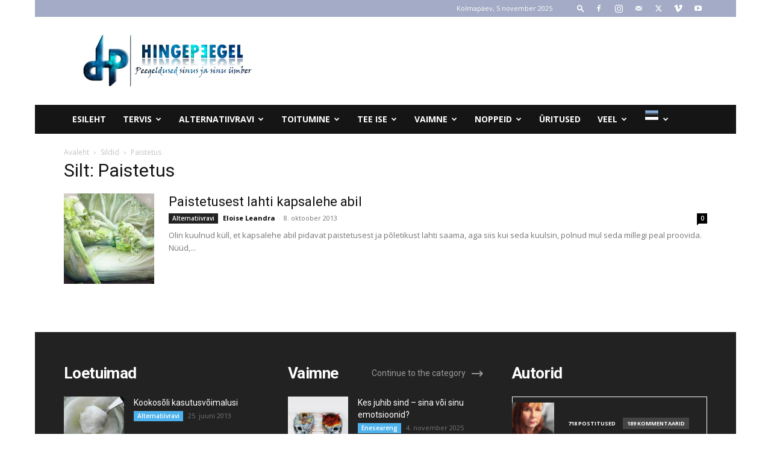

--- FILE ---
content_type: text/html; charset=UTF-8
request_url: https://www.hingepeegel.ee/tag/paistetus/
body_size: 31214
content:
<!doctype html >
<!--[if IE 8]>    <html class="ie8" lang="en"> <![endif]-->
<!--[if IE 9]>    <html class="ie9" lang="en"> <![endif]-->
<!--[if gt IE 8]><!--> <html lang="et-EE"> <!--<![endif]-->
<head>
    <title>Paistetus | Hingepeegel</title>
    <meta charset="UTF-8" />
    <meta name="viewport" content="width=device-width, initial-scale=1.0">
    <link rel="pingback" href="https://www.hingepeegel.ee/xmlrpc.php" />
    <meta name='robots' content='max-image-preview:large' />
	<style>img:is([sizes="auto" i], [sizes^="auto," i]) { contain-intrinsic-size: 3000px 1500px }</style>
	<meta name="uri-translation" content="on" /><link rel="alternate" hreflang="et" href="https://www.hingepeegel.ee/tag/paistetus/" />
<link rel="alternate" hreflang="ar" href="https://ar.hingepeegel.ee/tag/paistetus/" />
<link rel="alternate" hreflang="zh-CN" href="https://zh-CN.hingepeegel.ee/tag/paistetus/" />
<link rel="alternate" hreflang="nl" href="https://nl.hingepeegel.ee/tag/paistetus/" />
<link rel="alternate" hreflang="en" href="https://en.hingepeegel.ee/tag/paistetus/" />
<link rel="alternate" hreflang="fi" href="https://fi.hingepeegel.ee/tag/paistetus/" />
<link rel="alternate" hreflang="fr" href="https://fr.hingepeegel.ee/tag/paistetus/" />
<link rel="alternate" hreflang="de" href="https://de.hingepeegel.ee/tag/paistetus/" />
<link rel="alternate" hreflang="it" href="https://it.hingepeegel.ee/tag/paistetus/" />
<link rel="alternate" hreflang="lv" href="https://lv.hingepeegel.ee/tag/paistetus/" />
<link rel="alternate" hreflang="lt" href="https://lt.hingepeegel.ee/tag/paistetus/" />
<link rel="alternate" hreflang="pt" href="https://pt.hingepeegel.ee/tag/paistetus/" />
<link rel="alternate" hreflang="ru" href="https://ru.hingepeegel.ee/tag/paistetus/" />
<link rel="alternate" hreflang="es" href="https://es.hingepeegel.ee/tag/paistetus/" />
<link rel="icon" type="image/png" href="http://www.hingepeegel.ee/wp-content/uploads/2016/02/hingepeegel-red-favico16.png">
<!-- Open Graph Meta Tags generated by Blog2Social 861 - https://www.blog2social.com -->
<meta property="og:title" content="Hingepeegel"/>
<meta property="og:description" content="Peegeldused sinus ja sinu &uuml;mber"/>
<meta property="og:url" content="/tag/paistetus/"/>
<meta property="og:image" content="https://www.hingepeegel.ee/wp-content/uploads/2013/10/chinese_cabbage_artwork_640_10.jpg"/>
<meta property="og:image:width" content="640" />
<meta property="og:image:height" content="423" />
<meta property="og:type" content="article"/>
<meta property="og:article:published_time" content="2013-10-08 16:03:15"/>
<meta property="og:article:modified_time" content="2016-09-28 23:24:23"/>
<meta property="og:article:tag" content="Kapsas"/>
<meta property="og:article:tag" content="Paistetus"/>
<meta property="og:article:tag" content="Põletik"/>
<!-- Open Graph Meta Tags generated by Blog2Social 861 - https://www.blog2social.com -->

<!-- Twitter Card generated by Blog2Social 861 - https://www.blog2social.com -->
<meta name="twitter:card" content="summary">
<meta name="twitter:title" content="Hingepeegel"/>
<meta name="twitter:description" content="Peegeldused sinus ja sinu &uuml;mber"/>
<meta name="twitter:image" content="https://www.hingepeegel.ee/wp-content/uploads/2013/10/chinese_cabbage_artwork_640_10.jpg"/>
<!-- Twitter Card generated by Blog2Social 861 - https://www.blog2social.com -->
<link rel='dns-prefetch' href='//stats.wp.com' />
<link rel='dns-prefetch' href='//fonts.googleapis.com' />
<link rel="alternate" type="application/rss+xml" title="Hingepeegel &raquo; RSS" href="https://www.hingepeegel.ee/feed/" />
<link rel="alternate" type="application/rss+xml" title="Hingepeegel &raquo; Kommentaaride RSS" href="https://www.hingepeegel.ee/comments/feed/" />
<link rel="alternate" type="application/rss+xml" title="Hingepeegel &raquo; Paistetus Sildi RSS" href="https://www.hingepeegel.ee/tag/paistetus/feed/" />
<script type="text/javascript">
/* <![CDATA[ */
window._wpemojiSettings = {"baseUrl":"https:\/\/s.w.org\/images\/core\/emoji\/16.0.1\/72x72\/","ext":".png","svgUrl":"https:\/\/s.w.org\/images\/core\/emoji\/16.0.1\/svg\/","svgExt":".svg","source":{"concatemoji":"https:\/\/www.hingepeegel.ee\/wp-includes\/js\/wp-emoji-release.min.js?ver=6.8.3"}};
/*! This file is auto-generated */
!function(s,n){var o,i,e;function c(e){try{var t={supportTests:e,timestamp:(new Date).valueOf()};sessionStorage.setItem(o,JSON.stringify(t))}catch(e){}}function p(e,t,n){e.clearRect(0,0,e.canvas.width,e.canvas.height),e.fillText(t,0,0);var t=new Uint32Array(e.getImageData(0,0,e.canvas.width,e.canvas.height).data),a=(e.clearRect(0,0,e.canvas.width,e.canvas.height),e.fillText(n,0,0),new Uint32Array(e.getImageData(0,0,e.canvas.width,e.canvas.height).data));return t.every(function(e,t){return e===a[t]})}function u(e,t){e.clearRect(0,0,e.canvas.width,e.canvas.height),e.fillText(t,0,0);for(var n=e.getImageData(16,16,1,1),a=0;a<n.data.length;a++)if(0!==n.data[a])return!1;return!0}function f(e,t,n,a){switch(t){case"flag":return n(e,"\ud83c\udff3\ufe0f\u200d\u26a7\ufe0f","\ud83c\udff3\ufe0f\u200b\u26a7\ufe0f")?!1:!n(e,"\ud83c\udde8\ud83c\uddf6","\ud83c\udde8\u200b\ud83c\uddf6")&&!n(e,"\ud83c\udff4\udb40\udc67\udb40\udc62\udb40\udc65\udb40\udc6e\udb40\udc67\udb40\udc7f","\ud83c\udff4\u200b\udb40\udc67\u200b\udb40\udc62\u200b\udb40\udc65\u200b\udb40\udc6e\u200b\udb40\udc67\u200b\udb40\udc7f");case"emoji":return!a(e,"\ud83e\udedf")}return!1}function g(e,t,n,a){var r="undefined"!=typeof WorkerGlobalScope&&self instanceof WorkerGlobalScope?new OffscreenCanvas(300,150):s.createElement("canvas"),o=r.getContext("2d",{willReadFrequently:!0}),i=(o.textBaseline="top",o.font="600 32px Arial",{});return e.forEach(function(e){i[e]=t(o,e,n,a)}),i}function t(e){var t=s.createElement("script");t.src=e,t.defer=!0,s.head.appendChild(t)}"undefined"!=typeof Promise&&(o="wpEmojiSettingsSupports",i=["flag","emoji"],n.supports={everything:!0,everythingExceptFlag:!0},e=new Promise(function(e){s.addEventListener("DOMContentLoaded",e,{once:!0})}),new Promise(function(t){var n=function(){try{var e=JSON.parse(sessionStorage.getItem(o));if("object"==typeof e&&"number"==typeof e.timestamp&&(new Date).valueOf()<e.timestamp+604800&&"object"==typeof e.supportTests)return e.supportTests}catch(e){}return null}();if(!n){if("undefined"!=typeof Worker&&"undefined"!=typeof OffscreenCanvas&&"undefined"!=typeof URL&&URL.createObjectURL&&"undefined"!=typeof Blob)try{var e="postMessage("+g.toString()+"("+[JSON.stringify(i),f.toString(),p.toString(),u.toString()].join(",")+"));",a=new Blob([e],{type:"text/javascript"}),r=new Worker(URL.createObjectURL(a),{name:"wpTestEmojiSupports"});return void(r.onmessage=function(e){c(n=e.data),r.terminate(),t(n)})}catch(e){}c(n=g(i,f,p,u))}t(n)}).then(function(e){for(var t in e)n.supports[t]=e[t],n.supports.everything=n.supports.everything&&n.supports[t],"flag"!==t&&(n.supports.everythingExceptFlag=n.supports.everythingExceptFlag&&n.supports[t]);n.supports.everythingExceptFlag=n.supports.everythingExceptFlag&&!n.supports.flag,n.DOMReady=!1,n.readyCallback=function(){n.DOMReady=!0}}).then(function(){return e}).then(function(){var e;n.supports.everything||(n.readyCallback(),(e=n.source||{}).concatemoji?t(e.concatemoji):e.wpemoji&&e.twemoji&&(t(e.twemoji),t(e.wpemoji)))}))}((window,document),window._wpemojiSettings);
/* ]]> */
</script>
<style id='wp-emoji-styles-inline-css' type='text/css'>

	img.wp-smiley, img.emoji {
		display: inline !important;
		border: none !important;
		box-shadow: none !important;
		height: 1em !important;
		width: 1em !important;
		margin: 0 0.07em !important;
		vertical-align: -0.1em !important;
		background: none !important;
		padding: 0 !important;
	}
</style>
<style id='classic-theme-styles-inline-css' type='text/css'>
/*! This file is auto-generated */
.wp-block-button__link{color:#fff;background-color:#32373c;border-radius:9999px;box-shadow:none;text-decoration:none;padding:calc(.667em + 2px) calc(1.333em + 2px);font-size:1.125em}.wp-block-file__button{background:#32373c;color:#fff;text-decoration:none}
</style>
<style id='global-styles-inline-css' type='text/css'>
:root{--wp--preset--aspect-ratio--square: 1;--wp--preset--aspect-ratio--4-3: 4/3;--wp--preset--aspect-ratio--3-4: 3/4;--wp--preset--aspect-ratio--3-2: 3/2;--wp--preset--aspect-ratio--2-3: 2/3;--wp--preset--aspect-ratio--16-9: 16/9;--wp--preset--aspect-ratio--9-16: 9/16;--wp--preset--color--black: #000000;--wp--preset--color--cyan-bluish-gray: #abb8c3;--wp--preset--color--white: #ffffff;--wp--preset--color--pale-pink: #f78da7;--wp--preset--color--vivid-red: #cf2e2e;--wp--preset--color--luminous-vivid-orange: #ff6900;--wp--preset--color--luminous-vivid-amber: #fcb900;--wp--preset--color--light-green-cyan: #7bdcb5;--wp--preset--color--vivid-green-cyan: #00d084;--wp--preset--color--pale-cyan-blue: #8ed1fc;--wp--preset--color--vivid-cyan-blue: #0693e3;--wp--preset--color--vivid-purple: #9b51e0;--wp--preset--gradient--vivid-cyan-blue-to-vivid-purple: linear-gradient(135deg,rgba(6,147,227,1) 0%,rgb(155,81,224) 100%);--wp--preset--gradient--light-green-cyan-to-vivid-green-cyan: linear-gradient(135deg,rgb(122,220,180) 0%,rgb(0,208,130) 100%);--wp--preset--gradient--luminous-vivid-amber-to-luminous-vivid-orange: linear-gradient(135deg,rgba(252,185,0,1) 0%,rgba(255,105,0,1) 100%);--wp--preset--gradient--luminous-vivid-orange-to-vivid-red: linear-gradient(135deg,rgba(255,105,0,1) 0%,rgb(207,46,46) 100%);--wp--preset--gradient--very-light-gray-to-cyan-bluish-gray: linear-gradient(135deg,rgb(238,238,238) 0%,rgb(169,184,195) 100%);--wp--preset--gradient--cool-to-warm-spectrum: linear-gradient(135deg,rgb(74,234,220) 0%,rgb(151,120,209) 20%,rgb(207,42,186) 40%,rgb(238,44,130) 60%,rgb(251,105,98) 80%,rgb(254,248,76) 100%);--wp--preset--gradient--blush-light-purple: linear-gradient(135deg,rgb(255,206,236) 0%,rgb(152,150,240) 100%);--wp--preset--gradient--blush-bordeaux: linear-gradient(135deg,rgb(254,205,165) 0%,rgb(254,45,45) 50%,rgb(107,0,62) 100%);--wp--preset--gradient--luminous-dusk: linear-gradient(135deg,rgb(255,203,112) 0%,rgb(199,81,192) 50%,rgb(65,88,208) 100%);--wp--preset--gradient--pale-ocean: linear-gradient(135deg,rgb(255,245,203) 0%,rgb(182,227,212) 50%,rgb(51,167,181) 100%);--wp--preset--gradient--electric-grass: linear-gradient(135deg,rgb(202,248,128) 0%,rgb(113,206,126) 100%);--wp--preset--gradient--midnight: linear-gradient(135deg,rgb(2,3,129) 0%,rgb(40,116,252) 100%);--wp--preset--font-size--small: 11px;--wp--preset--font-size--medium: 20px;--wp--preset--font-size--large: 32px;--wp--preset--font-size--x-large: 42px;--wp--preset--font-size--regular: 15px;--wp--preset--font-size--larger: 50px;--wp--preset--spacing--20: 0.44rem;--wp--preset--spacing--30: 0.67rem;--wp--preset--spacing--40: 1rem;--wp--preset--spacing--50: 1.5rem;--wp--preset--spacing--60: 2.25rem;--wp--preset--spacing--70: 3.38rem;--wp--preset--spacing--80: 5.06rem;--wp--preset--shadow--natural: 6px 6px 9px rgba(0, 0, 0, 0.2);--wp--preset--shadow--deep: 12px 12px 50px rgba(0, 0, 0, 0.4);--wp--preset--shadow--sharp: 6px 6px 0px rgba(0, 0, 0, 0.2);--wp--preset--shadow--outlined: 6px 6px 0px -3px rgba(255, 255, 255, 1), 6px 6px rgba(0, 0, 0, 1);--wp--preset--shadow--crisp: 6px 6px 0px rgba(0, 0, 0, 1);}:where(.is-layout-flex){gap: 0.5em;}:where(.is-layout-grid){gap: 0.5em;}body .is-layout-flex{display: flex;}.is-layout-flex{flex-wrap: wrap;align-items: center;}.is-layout-flex > :is(*, div){margin: 0;}body .is-layout-grid{display: grid;}.is-layout-grid > :is(*, div){margin: 0;}:where(.wp-block-columns.is-layout-flex){gap: 2em;}:where(.wp-block-columns.is-layout-grid){gap: 2em;}:where(.wp-block-post-template.is-layout-flex){gap: 1.25em;}:where(.wp-block-post-template.is-layout-grid){gap: 1.25em;}.has-black-color{color: var(--wp--preset--color--black) !important;}.has-cyan-bluish-gray-color{color: var(--wp--preset--color--cyan-bluish-gray) !important;}.has-white-color{color: var(--wp--preset--color--white) !important;}.has-pale-pink-color{color: var(--wp--preset--color--pale-pink) !important;}.has-vivid-red-color{color: var(--wp--preset--color--vivid-red) !important;}.has-luminous-vivid-orange-color{color: var(--wp--preset--color--luminous-vivid-orange) !important;}.has-luminous-vivid-amber-color{color: var(--wp--preset--color--luminous-vivid-amber) !important;}.has-light-green-cyan-color{color: var(--wp--preset--color--light-green-cyan) !important;}.has-vivid-green-cyan-color{color: var(--wp--preset--color--vivid-green-cyan) !important;}.has-pale-cyan-blue-color{color: var(--wp--preset--color--pale-cyan-blue) !important;}.has-vivid-cyan-blue-color{color: var(--wp--preset--color--vivid-cyan-blue) !important;}.has-vivid-purple-color{color: var(--wp--preset--color--vivid-purple) !important;}.has-black-background-color{background-color: var(--wp--preset--color--black) !important;}.has-cyan-bluish-gray-background-color{background-color: var(--wp--preset--color--cyan-bluish-gray) !important;}.has-white-background-color{background-color: var(--wp--preset--color--white) !important;}.has-pale-pink-background-color{background-color: var(--wp--preset--color--pale-pink) !important;}.has-vivid-red-background-color{background-color: var(--wp--preset--color--vivid-red) !important;}.has-luminous-vivid-orange-background-color{background-color: var(--wp--preset--color--luminous-vivid-orange) !important;}.has-luminous-vivid-amber-background-color{background-color: var(--wp--preset--color--luminous-vivid-amber) !important;}.has-light-green-cyan-background-color{background-color: var(--wp--preset--color--light-green-cyan) !important;}.has-vivid-green-cyan-background-color{background-color: var(--wp--preset--color--vivid-green-cyan) !important;}.has-pale-cyan-blue-background-color{background-color: var(--wp--preset--color--pale-cyan-blue) !important;}.has-vivid-cyan-blue-background-color{background-color: var(--wp--preset--color--vivid-cyan-blue) !important;}.has-vivid-purple-background-color{background-color: var(--wp--preset--color--vivid-purple) !important;}.has-black-border-color{border-color: var(--wp--preset--color--black) !important;}.has-cyan-bluish-gray-border-color{border-color: var(--wp--preset--color--cyan-bluish-gray) !important;}.has-white-border-color{border-color: var(--wp--preset--color--white) !important;}.has-pale-pink-border-color{border-color: var(--wp--preset--color--pale-pink) !important;}.has-vivid-red-border-color{border-color: var(--wp--preset--color--vivid-red) !important;}.has-luminous-vivid-orange-border-color{border-color: var(--wp--preset--color--luminous-vivid-orange) !important;}.has-luminous-vivid-amber-border-color{border-color: var(--wp--preset--color--luminous-vivid-amber) !important;}.has-light-green-cyan-border-color{border-color: var(--wp--preset--color--light-green-cyan) !important;}.has-vivid-green-cyan-border-color{border-color: var(--wp--preset--color--vivid-green-cyan) !important;}.has-pale-cyan-blue-border-color{border-color: var(--wp--preset--color--pale-cyan-blue) !important;}.has-vivid-cyan-blue-border-color{border-color: var(--wp--preset--color--vivid-cyan-blue) !important;}.has-vivid-purple-border-color{border-color: var(--wp--preset--color--vivid-purple) !important;}.has-vivid-cyan-blue-to-vivid-purple-gradient-background{background: var(--wp--preset--gradient--vivid-cyan-blue-to-vivid-purple) !important;}.has-light-green-cyan-to-vivid-green-cyan-gradient-background{background: var(--wp--preset--gradient--light-green-cyan-to-vivid-green-cyan) !important;}.has-luminous-vivid-amber-to-luminous-vivid-orange-gradient-background{background: var(--wp--preset--gradient--luminous-vivid-amber-to-luminous-vivid-orange) !important;}.has-luminous-vivid-orange-to-vivid-red-gradient-background{background: var(--wp--preset--gradient--luminous-vivid-orange-to-vivid-red) !important;}.has-very-light-gray-to-cyan-bluish-gray-gradient-background{background: var(--wp--preset--gradient--very-light-gray-to-cyan-bluish-gray) !important;}.has-cool-to-warm-spectrum-gradient-background{background: var(--wp--preset--gradient--cool-to-warm-spectrum) !important;}.has-blush-light-purple-gradient-background{background: var(--wp--preset--gradient--blush-light-purple) !important;}.has-blush-bordeaux-gradient-background{background: var(--wp--preset--gradient--blush-bordeaux) !important;}.has-luminous-dusk-gradient-background{background: var(--wp--preset--gradient--luminous-dusk) !important;}.has-pale-ocean-gradient-background{background: var(--wp--preset--gradient--pale-ocean) !important;}.has-electric-grass-gradient-background{background: var(--wp--preset--gradient--electric-grass) !important;}.has-midnight-gradient-background{background: var(--wp--preset--gradient--midnight) !important;}.has-small-font-size{font-size: var(--wp--preset--font-size--small) !important;}.has-medium-font-size{font-size: var(--wp--preset--font-size--medium) !important;}.has-large-font-size{font-size: var(--wp--preset--font-size--large) !important;}.has-x-large-font-size{font-size: var(--wp--preset--font-size--x-large) !important;}
:where(.wp-block-post-template.is-layout-flex){gap: 1.25em;}:where(.wp-block-post-template.is-layout-grid){gap: 1.25em;}
:where(.wp-block-columns.is-layout-flex){gap: 2em;}:where(.wp-block-columns.is-layout-grid){gap: 2em;}
:root :where(.wp-block-pullquote){font-size: 1.5em;line-height: 1.6;}
</style>
<link rel='stylesheet' id='contact-form-7-css' href='https://www.hingepeegel.ee/wp-content/plugins/contact-form-7/includes/css/styles.css?ver=6.1.3' type='text/css' media='all' />
<link rel='stylesheet' id='ppress-frontend-css' href='https://www.hingepeegel.ee/wp-content/plugins/wp-user-avatar/assets/css/frontend.min.css?ver=4.16.6' type='text/css' media='all' />
<link rel='stylesheet' id='ppress-flatpickr-css' href='https://www.hingepeegel.ee/wp-content/plugins/wp-user-avatar/assets/flatpickr/flatpickr.min.css?ver=4.16.6' type='text/css' media='all' />
<link rel='stylesheet' id='ppress-select2-css' href='https://www.hingepeegel.ee/wp-content/plugins/wp-user-avatar/assets/select2/select2.min.css?ver=6.8.3' type='text/css' media='all' />
<link rel='stylesheet' id='td-plugin-newsletter-css' href='https://www.hingepeegel.ee/wp-content/plugins/td-newsletter/style.css?ver=12.6.7' type='text/css' media='all' />
<link rel='stylesheet' id='td-plugin-multi-purpose-css' href='https://www.hingepeegel.ee/wp-content/plugins/td-composer/td-multi-purpose/style.css?ver=5b75a1149b707159a7e71fd3bf09ff7b' type='text/css' media='all' />
<link rel='stylesheet' id='google-fonts-style-css' href='https://fonts.googleapis.com/css?family=Open+Sans%3A400%2C600%2C700%7CRoboto%3A400%2C600%2C700&#038;display=swap&#038;ver=12.6.7' type='text/css' media='all' />
<link rel='stylesheet' id='td-theme-css' href='https://www.hingepeegel.ee/wp-content/themes/Newspaper/style.css?ver=12.6.7' type='text/css' media='all' />
<style id='td-theme-inline-css' type='text/css'>@media (max-width:767px){.td-header-desktop-wrap{display:none}}@media (min-width:767px){.td-header-mobile-wrap{display:none}}</style>
<link rel='stylesheet' id='td-legacy-framework-front-style-css' href='https://www.hingepeegel.ee/wp-content/plugins/td-composer/legacy/Newspaper/assets/css/td_legacy_main.css?ver=5b75a1149b707159a7e71fd3bf09ff7b' type='text/css' media='all' />
<link rel='stylesheet' id='td-standard-pack-framework-front-style-css' href='https://www.hingepeegel.ee/wp-content/plugins/td-standard-pack/Newspaper/assets/css/td_standard_pack_main.css?ver=8f2d47acef43f76b1dfa75a39c0fe3df' type='text/css' media='all' />
<script type="text/javascript" src="https://www.hingepeegel.ee/wp-includes/js/jquery/jquery.min.js?ver=3.7.1" id="jquery-core-js"></script>
<script type="text/javascript" src="https://www.hingepeegel.ee/wp-includes/js/jquery/jquery-migrate.min.js?ver=3.4.1" id="jquery-migrate-js"></script>
<script type="text/javascript" src="https://www.hingepeegel.ee/wp-content/plugins/wp-user-avatar/assets/flatpickr/flatpickr.min.js?ver=4.16.6" id="ppress-flatpickr-js"></script>
<script type="text/javascript" src="https://www.hingepeegel.ee/wp-content/plugins/wp-user-avatar/assets/select2/select2.min.js?ver=4.16.6" id="ppress-select2-js"></script>
<link rel="https://api.w.org/" href="https://www.hingepeegel.ee/wp-json/" /><link rel="alternate" title="JSON" type="application/json" href="https://www.hingepeegel.ee/wp-json/wp/v2/tags/315" /><link rel="EditURI" type="application/rsd+xml" title="RSD" href="https://www.hingepeegel.ee/xmlrpc.php?rsd" />
<meta name="generator" content="WordPress 6.8.3" />
<script language=JavaScript>
var message="";
function clickIE() {if (document.all) {(message);return false;}}
function clickNS(e) {if 
(document.layers||(document.getElementById&&!document.all)) {
if (e.which==2||e.which==3) {(message);return false;}}}
if (document.layers) 
{document.captureEvents(Event.MOUSEDOWN);document.onmousedown=clickNS;}
else{document.onmouseup=clickNS;document.oncontextmenu=clickIE;}
document.oncontextmenu=new Function("return false")
</script>
<script type="text/javascript">
function disableSelection(target){
if (typeof target.onselectstart!="undefined")
target.onselectstart=function(){return false}
else if (typeof target.style.MozUserSelect!="undefined")
target.style.MozUserSelect="none"
else
target.onmousedown=function(){return false}
target.style.cursor = "default"
}
</script>
	<style>img#wpstats{display:none}</style>
		
<!-- JS generated by theme -->

<script type="text/javascript" id="td-generated-header-js">
    
    

	    var tdBlocksArray = []; //here we store all the items for the current page

	    // td_block class - each ajax block uses a object of this class for requests
	    function tdBlock() {
		    this.id = '';
		    this.block_type = 1; //block type id (1-234 etc)
		    this.atts = '';
		    this.td_column_number = '';
		    this.td_current_page = 1; //
		    this.post_count = 0; //from wp
		    this.found_posts = 0; //from wp
		    this.max_num_pages = 0; //from wp
		    this.td_filter_value = ''; //current live filter value
		    this.is_ajax_running = false;
		    this.td_user_action = ''; // load more or infinite loader (used by the animation)
		    this.header_color = '';
		    this.ajax_pagination_infinite_stop = ''; //show load more at page x
	    }

        // td_js_generator - mini detector
        ( function () {
            var htmlTag = document.getElementsByTagName("html")[0];

	        if ( navigator.userAgent.indexOf("MSIE 10.0") > -1 ) {
                htmlTag.className += ' ie10';
            }

            if ( !!navigator.userAgent.match(/Trident.*rv\:11\./) ) {
                htmlTag.className += ' ie11';
            }

	        if ( navigator.userAgent.indexOf("Edge") > -1 ) {
                htmlTag.className += ' ieEdge';
            }

            if ( /(iPad|iPhone|iPod)/g.test(navigator.userAgent) ) {
                htmlTag.className += ' td-md-is-ios';
            }

            var user_agent = navigator.userAgent.toLowerCase();
            if ( user_agent.indexOf("android") > -1 ) {
                htmlTag.className += ' td-md-is-android';
            }

            if ( -1 !== navigator.userAgent.indexOf('Mac OS X')  ) {
                htmlTag.className += ' td-md-is-os-x';
            }

            if ( /chrom(e|ium)/.test(navigator.userAgent.toLowerCase()) ) {
               htmlTag.className += ' td-md-is-chrome';
            }

            if ( -1 !== navigator.userAgent.indexOf('Firefox') ) {
                htmlTag.className += ' td-md-is-firefox';
            }

            if ( -1 !== navigator.userAgent.indexOf('Safari') && -1 === navigator.userAgent.indexOf('Chrome') ) {
                htmlTag.className += ' td-md-is-safari';
            }

            if( -1 !== navigator.userAgent.indexOf('IEMobile') ){
                htmlTag.className += ' td-md-is-iemobile';
            }

        })();

        var tdLocalCache = {};

        ( function () {
            "use strict";

            tdLocalCache = {
                data: {},
                remove: function (resource_id) {
                    delete tdLocalCache.data[resource_id];
                },
                exist: function (resource_id) {
                    return tdLocalCache.data.hasOwnProperty(resource_id) && tdLocalCache.data[resource_id] !== null;
                },
                get: function (resource_id) {
                    return tdLocalCache.data[resource_id];
                },
                set: function (resource_id, cachedData) {
                    tdLocalCache.remove(resource_id);
                    tdLocalCache.data[resource_id] = cachedData;
                }
            };
        })();

    
    
var td_viewport_interval_list=[{"limitBottom":767,"sidebarWidth":228},{"limitBottom":1018,"sidebarWidth":300},{"limitBottom":1140,"sidebarWidth":324}];
var tds_general_modal_image="yes";
var tdc_is_installed="yes";
var td_ajax_url="https:\/\/www.hingepeegel.ee\/wp-admin\/admin-ajax.php?td_theme_name=Newspaper&v=12.6.7";
var td_get_template_directory_uri="https:\/\/www.hingepeegel.ee\/wp-content\/plugins\/td-composer\/legacy\/common";
var tds_snap_menu="smart_snap_mobile";
var tds_logo_on_sticky="";
var tds_header_style="3";
var td_please_wait="Palun oota ...";
var td_email_user_pass_incorrect="Kasutaja v\u00f5i parool vale!";
var td_email_user_incorrect="Vale e-mail v\u00f5i kasutajanime vale!";
var td_email_incorrect="Vale e-mail!";
var td_user_incorrect="Username incorrect!";
var td_email_user_empty="Email or username empty!";
var td_pass_empty="Pass empty!";
var td_pass_pattern_incorrect="Invalid Pass Pattern!";
var td_retype_pass_incorrect="Retyped Pass incorrect!";
var tds_more_articles_on_post_enable="show";
var tds_more_articles_on_post_time_to_wait="3";
var tds_more_articles_on_post_pages_distance_from_top=3300;
var tds_captcha="";
var tds_theme_color_site_wide="#4db2ec";
var tds_smart_sidebar="";
var tdThemeName="Newspaper";
var tdThemeNameWl="Newspaper";
var td_magnific_popup_translation_tPrev="Eelmise (vasak nooleklahv)";
var td_magnific_popup_translation_tNext="J\u00e4rgmine (parem nooleklahv)";
var td_magnific_popup_translation_tCounter="%curr% of %total%";
var td_magnific_popup_translation_ajax_tError="Sisu %url% ei saa laadida.";
var td_magnific_popup_translation_image_tError="Image #%curr% ei saa laadida.";
var tdBlockNonce="dbb735ef69";
var tdMobileMenu="enabled";
var tdMobileSearch="enabled";
var tdDateNamesI18n={"month_names":["jaanuar","veebruar","m\u00e4rts","aprill","mai","juuni","juuli","august","september","oktoober","november","detsember"],"month_names_short":["Jan","Feb","Mar","Apr","May","Jun","Jul","Aug","Sep","Oct","Nov","Dec"],"day_names":["P\u00fchap\u00e4ev","Esmasp\u00e4ev","Teisip\u00e4ev","Kolmap\u00e4ev","Neljap\u00e4ev","Reede","Laup\u00e4ev"],"day_names_short":["P","E","T","K","N","R","L"]};
var tdb_modal_confirm="Salvestada";
var tdb_modal_cancel="T\u00fchistada";
var tdb_modal_confirm_alt="Jah";
var tdb_modal_cancel_alt="Ei";
var td_deploy_mode="deploy";
var td_ad_background_click_link="";
var td_ad_background_click_target="";
</script>

<script async src="https://pagead2.googlesyndication.com/pagead/js/adsbygoogle.js?client=ca-pub-3212760951896944"
     crossorigin="anonymous"></script>
<!-- Google tag (gtag.js) -->
<script async src="https://www.googletagmanager.com/gtag/js?id=G-MT5CLCQBJ3"></script>
<script>
  window.dataLayer = window.dataLayer || [];
  function gtag(){dataLayer.push(arguments);}
  gtag('js', new Date());

  gtag('config', 'G-MT5CLCQBJ3');
</script>


<script type="application/ld+json">
    {
        "@context": "https://schema.org",
        "@type": "BreadcrumbList",
        "itemListElement": [
            {
                "@type": "ListItem",
                "position": 1,
                "item": {
                    "@type": "WebSite",
                    "@id": "https://www.hingepeegel.ee/",
                    "name": "Avaleht"
                }
            },
            {
                "@type": "ListItem",
                "position": 2,
                    "item": {
                    "@type": "WebPage",
                    "@id": "https://www.hingepeegel.ee/tag/paistetus/",
                    "name": "Paistetus"
                }
            }    
        ]
    }
</script>
<link rel="icon" href="https://www.hingepeegel.ee/wp-content/uploads/2016/03/cropped-hingepeegel-blue-square2-32x32.jpg" sizes="32x32" />
<link rel="icon" href="https://www.hingepeegel.ee/wp-content/uploads/2016/03/cropped-hingepeegel-blue-square2-192x192.jpg" sizes="192x192" />
<link rel="apple-touch-icon" href="https://www.hingepeegel.ee/wp-content/uploads/2016/03/cropped-hingepeegel-blue-square2-180x180.jpg" />
<meta name="msapplication-TileImage" content="https://www.hingepeegel.ee/wp-content/uploads/2016/03/cropped-hingepeegel-blue-square2-270x270.jpg" />

<!-- Button style compiled by theme -->

<style></style>

	<style id="tdw-css-placeholder"></style></head>

<body class="archive tag tag-paistetus tag-315 wp-theme-Newspaper td-standard-pack global-block-template-13 td-boxed-layout" itemscope="itemscope" itemtype="https://schema.org/WebPage">

<div class="td-scroll-up" data-style="style1"><i class="td-icon-menu-up"></i></div>
    <div class="td-menu-background" style="visibility:hidden"></div>
<div id="td-mobile-nav" style="visibility:hidden">
    <div class="td-mobile-container">
        <!-- mobile menu top section -->
        <div class="td-menu-socials-wrap">
            <!-- socials -->
            <div class="td-menu-socials">
                
        <span class="td-social-icon-wrap">
            <a target="_blank" href="https://www.facebook.com/hingepeegel" title="Facebook">
                <i class="td-icon-font td-icon-facebook"></i>
                <span style="display: none">Facebook</span>
            </a>
        </span>
        <span class="td-social-icon-wrap">
            <a target="_blank" href="https://www.instagram.com/officialhingepeegel/" title="Instagram">
                <i class="td-icon-font td-icon-instagram"></i>
                <span style="display: none">Instagram</span>
            </a>
        </span>
        <span class="td-social-icon-wrap">
            <a target="_blank" href="mailto:info@hingepeegel.ee" title="Mail">
                <i class="td-icon-font td-icon-mail-1"></i>
                <span style="display: none">Mail</span>
            </a>
        </span>
        <span class="td-social-icon-wrap">
            <a target="_blank" href="https://x.com/Hingep_official" title="Twitter">
                <i class="td-icon-font td-icon-twitter"></i>
                <span style="display: none">Twitter</span>
            </a>
        </span>
        <span class="td-social-icon-wrap">
            <a target="_blank" href="https://vimeo.com/hingepeegel" title="Vimeo">
                <i class="td-icon-font td-icon-vimeo"></i>
                <span style="display: none">Vimeo</span>
            </a>
        </span>
        <span class="td-social-icon-wrap">
            <a target="_blank" href="https://www.youtube.com/user/PeegelHinge" title="Youtube">
                <i class="td-icon-font td-icon-youtube"></i>
                <span style="display: none">Youtube</span>
            </a>
        </span>            </div>
            <!-- close button -->
            <div class="td-mobile-close">
                <span><i class="td-icon-close-mobile"></i></span>
            </div>
        </div>

        <!-- login section -->
        
        <!-- menu section -->
        <div class="td-mobile-content">
            <div class="menu-peamenuu-container"><ul id="menu-peamenuu" class="td-mobile-main-menu"><li id="menu-item-50433" class="menu-item menu-item-type-post_type menu-item-object-page menu-item-home menu-item-first menu-item-50433"><a href="https://www.hingepeegel.ee/">Esileht</a></li>
<li id="menu-item-31902" class="menu-item menu-item-type-taxonomy menu-item-object-category menu-item-31902"><a href="https://www.hingepeegel.ee/category/tervis/">Tervis</a></li>
<li id="menu-item-37778" class="menu-item menu-item-type-taxonomy menu-item-object-category menu-item-has-children menu-item-37778"><a href="https://www.hingepeegel.ee/category/alternatiivravi/">Alternatiivravi<i class="td-icon-menu-right td-element-after"></i></a>
<ul class="sub-menu">
	<li id="menu-item-0" class="menu-item-0"><a href="https://www.hingepeegel.ee/category/alternatiivravi/hashimoto-tureoidiit/">Hashimoto türeoidiit</a></li>
</ul>
</li>
<li id="menu-item-37781" class="menu-item menu-item-type-taxonomy menu-item-object-category menu-item-37781"><a href="https://www.hingepeegel.ee/category/toitumine/">Toitumine</a></li>
<li id="menu-item-31901" class="menu-item menu-item-type-taxonomy menu-item-object-category menu-item-has-children menu-item-31901"><a href="https://www.hingepeegel.ee/category/tee-ise/">Tee ise<i class="td-icon-menu-right td-element-after"></i></a>
<ul class="sub-menu">
	<li class="menu-item-0"><a href="https://www.hingepeegel.ee/category/tee-ise/kodukeemia/">Kodukeemia</a></li>
	<li class="menu-item-0"><a href="https://www.hingepeegel.ee/category/tee-ise/kosmeetika/">Kosmeetika</a></li>
	<li class="menu-item-0"><a href="https://www.hingepeegel.ee/category/tee-ise/maarohud/">Maarohud</a></li>
	<li class="menu-item-0"><a href="https://www.hingepeegel.ee/category/tee-ise/noiakook/">Nõiaköök</a></li>
	<li class="menu-item-0"><a href="https://www.hingepeegel.ee/category/tee-ise/retseptid/">Toiduretseptid</a></li>
	<li class="menu-item-0"><a href="https://www.hingepeegel.ee/category/tee-ise/varia/">Varia</a></li>
</ul>
</li>
<li id="menu-item-31904" class="menu-item menu-item-type-taxonomy menu-item-object-category menu-item-has-children menu-item-31904"><a href="https://www.hingepeegel.ee/category/vaimne/">Vaimne<i class="td-icon-menu-right td-element-after"></i></a>
<ul class="sub-menu">
	<li class="menu-item-0"><a href="https://www.hingepeegel.ee/category/vaimne/ai/">AI</a></li>
	<li class="menu-item-0"><a href="https://www.hingepeegel.ee/category/vaimne/ajurveeda/">Ajurveeda</a></li>
	<li class="menu-item-0"><a href="https://www.hingepeegel.ee/category/vaimne/eneseareng/">Eneseareng</a></li>
	<li class="menu-item-0"><a href="https://www.hingepeegel.ee/category/vaimne/inglisonumid/">Inglisõnumid</a></li>
	<li class="menu-item-0"><a href="https://www.hingepeegel.ee/category/vaimne/inglitaro/">Inglitaro</a></li>
	<li class="menu-item-0"><a href="https://www.hingepeegel.ee/category/vaimne/konstellatsioonid/">Konstellatsioonid</a></li>
	<li class="menu-item-0"><a href="https://www.hingepeegel.ee/category/vaimne/maagia/">Maagia</a></li>
	<li class="menu-item-0"><a href="https://www.hingepeegel.ee/category/vaimne/maagia/hiromantia/">Hiromantia</a></li>
	<li class="menu-item-0"><a href="https://www.hingepeegel.ee/category/vaimne/maagia/kaardikanaldus/">Kaardikanaldus</a></li>
	<li class="menu-item-0"><a href="https://www.hingepeegel.ee/category/vaimne/maagia/kivid-ja-kristallid/">Kivid ja kristallid</a></li>
	<li class="menu-item-0"><a href="https://www.hingepeegel.ee/category/vaimne/maagia/rituaalid/">Rituaalid</a></li>
	<li class="menu-item-0"><a href="https://www.hingepeegel.ee/category/vaimne/maagia/ruunid/">Ruunid</a></li>
	<li class="menu-item-0"><a href="https://www.hingepeegel.ee/category/vaimne/numeroloogia/">Numeroloogia</a></li>
	<li class="menu-item-0"><a href="https://www.hingepeegel.ee/category/vaimne/opetused/">Õpetused</a></li>
	<li class="menu-item-0"><a href="https://www.hingepeegel.ee/category/vaimne/pooripaev/">Pööripäev</a></li>
	<li class="menu-item-0"><a href="https://www.hingepeegel.ee/category/vaimne/tahemargid/">Tähemärgid</a></li>
	<li class="menu-item-0"><a href="https://www.hingepeegel.ee/category/vaimne/taroskoop/">Taroskoop</a></li>
	<li class="menu-item-0"><a href="https://www.hingepeegel.ee/category/vaimne/tsakrad/">Tšakrad</a></li>
	<li class="menu-item-0"><a href="https://www.hingepeegel.ee/category/vaimne/vajendusvabadus/">Väljendusvabadus</a></li>
</ul>
</li>
<li id="menu-item-38647" class="menu-item menu-item-type-taxonomy menu-item-object-category menu-item-has-children menu-item-38647"><a href="https://www.hingepeegel.ee/category/noppeid/">Noppeid<i class="td-icon-menu-right td-element-after"></i></a>
<ul class="sub-menu">
	<li class="menu-item-0"><a href="https://www.hingepeegel.ee/category/noppeid/huumor-elust-enesest/">Huumor elust enesest</a></li>
	<li class="menu-item-0"><a href="https://www.hingepeegel.ee/category/noppeid/infograafika/">Infograafika</a></li>
	<li class="menu-item-0"><a href="https://www.hingepeegel.ee/category/noppeid/magamistuba/">Magamistuba</a></li>
	<li class="menu-item-0"><a href="https://www.hingepeegel.ee/category/noppeid/rahvatarkus/">Rahvatarkus</a></li>
</ul>
</li>
<li id="menu-item-50431" class="menu-item menu-item-type-taxonomy menu-item-object-category menu-item-50431"><a href="https://www.hingepeegel.ee/category/uritused/">Üritused</a></li>
<li id="menu-item-38655" class="menu-item menu-item-type-custom menu-item-object-custom menu-item-has-children menu-item-38655"><a title="Rubriigid" href="#">Veel<i class="td-icon-menu-right td-element-after"></i></a>
<ul class="sub-menu">
	<li id="menu-item-38644" class="menu-item menu-item-type-taxonomy menu-item-object-category menu-item-38644"><a href="https://www.hingepeegel.ee/category/arvustused/">Arvustused</a></li>
	<li id="menu-item-38646" class="menu-item menu-item-type-taxonomy menu-item-object-category menu-item-38646"><a href="https://www.hingepeegel.ee/category/kliimamanipulatsioonid/">Kliimamanipulatsioonid</a></li>
	<li id="menu-item-38648" class="menu-item menu-item-type-taxonomy menu-item-object-category menu-item-38648"><a href="https://www.hingepeegel.ee/category/paleo-retsept/">Paleo retsept</a></li>
	<li id="menu-item-38689" class="menu-item menu-item-type-post_type menu-item-object-page menu-item-38689"><a href="https://www.hingepeegel.ee/paleo-toitumine/">Paleo-toitumine</a></li>
	<li id="menu-item-31899" class="menu-item menu-item-type-taxonomy menu-item-object-category menu-item-31899"><a href="https://www.hingepeegel.ee/category/raportid/">Raportid</a></li>
	<li id="menu-item-38650" class="menu-item menu-item-type-taxonomy menu-item-object-category menu-item-38650"><a href="https://www.hingepeegel.ee/category/salakaval-tehnoloogia/">Salakaval tehnoloogia</a></li>
	<li id="menu-item-38642" class="menu-item menu-item-type-taxonomy menu-item-object-category menu-item-38642"><a href="https://www.hingepeegel.ee/category/videod/">Videod</a></li>
	<li id="menu-item-50448" class="menu-item menu-item-type-post_type menu-item-object-page menu-item-has-children menu-item-50448"><a href="https://www.hingepeegel.ee/massaaz/">Massaaž<i class="td-icon-menu-right td-element-after"></i></a>
	<ul class="sub-menu">
		<li id="menu-item-50449" class="menu-item menu-item-type-post_type menu-item-object-page menu-item-50449"><a href="https://www.hingepeegel.ee/massaaz/lumfimassaaz/">Lümfimassaaž</a></li>
		<li id="menu-item-50450" class="menu-item menu-item-type-post_type menu-item-object-page menu-item-50450"><a href="https://www.hingepeegel.ee/massaaz/shiatsu-massaaz/">Shiatsu massaaž</a></li>
		<li id="menu-item-50451" class="menu-item menu-item-type-post_type menu-item-object-page menu-item-50451"><a href="https://www.hingepeegel.ee/massaaz/shindo-massaaz/">Shindo massaaž</a></li>
		<li id="menu-item-50452" class="menu-item menu-item-type-post_type menu-item-object-page menu-item-50452"><a href="https://www.hingepeegel.ee/massaaz/tai-joogamassaaz/">Tai joogamassaaž</a></li>
		<li id="menu-item-50453" class="menu-item menu-item-type-post_type menu-item-object-page menu-item-50453"><a href="https://www.hingepeegel.ee/massaaz/tai-refleksoloogiline-jalamassaaz/">Tai refleksoloogiline jalamassaaž</a></li>
		<li id="menu-item-50454" class="menu-item menu-item-type-post_type menu-item-object-page menu-item-50454"><a href="https://www.hingepeegel.ee/massaaz/tsakra-punktmassaaz/">Tšakra punktmassaaž</a></li>
	</ul>
</li>
</ul>
</li>
<li class="menu-item menu-item-gtranslate menu-item-has-children notranslate"><a href="#" data-gt-lang="et" class="gt-current-wrapper notranslate"><img src="https://cdn.gtranslate.net/flags/24/et.png" width="24" height="24" alt="et" loading="lazy"></a><ul class="dropdown-menu sub-menu"><li class="menu-item menu-item-gtranslate-child"><a href="#" data-gt-lang="ar" class="notranslate"><img src="https://cdn.gtranslate.net/flags/24/ar.png" width="24" height="24" alt="ar" loading="lazy"></a></li><li class="menu-item menu-item-gtranslate-child"><a href="#" data-gt-lang="zh-CN" class="notranslate"><img src="https://cdn.gtranslate.net/flags/24/zh-CN.png" width="24" height="24" alt="zh-CN" loading="lazy"></a></li><li class="menu-item menu-item-gtranslate-child"><a href="#" data-gt-lang="nl" class="notranslate"><img src="https://cdn.gtranslate.net/flags/24/nl.png" width="24" height="24" alt="nl" loading="lazy"></a></li><li class="menu-item menu-item-gtranslate-child"><a href="#" data-gt-lang="en" class="notranslate"><img src="https://cdn.gtranslate.net/flags/24/en.png" width="24" height="24" alt="en" loading="lazy"></a></li><li class="menu-item menu-item-gtranslate-child"><a href="#" data-gt-lang="et" class="gt-current-lang notranslate"><img src="https://cdn.gtranslate.net/flags/24/et.png" width="24" height="24" alt="et" loading="lazy"></a></li><li class="menu-item menu-item-gtranslate-child"><a href="#" data-gt-lang="fi" class="notranslate"><img src="https://cdn.gtranslate.net/flags/24/fi.png" width="24" height="24" alt="fi" loading="lazy"></a></li><li class="menu-item menu-item-gtranslate-child"><a href="#" data-gt-lang="fr" class="notranslate"><img src="https://cdn.gtranslate.net/flags/24/fr.png" width="24" height="24" alt="fr" loading="lazy"></a></li><li class="menu-item menu-item-gtranslate-child"><a href="#" data-gt-lang="de" class="notranslate"><img src="https://cdn.gtranslate.net/flags/24/de.png" width="24" height="24" alt="de" loading="lazy"></a></li><li class="menu-item menu-item-gtranslate-child"><a href="#" data-gt-lang="it" class="notranslate"><img src="https://cdn.gtranslate.net/flags/24/it.png" width="24" height="24" alt="it" loading="lazy"></a></li><li class="menu-item menu-item-gtranslate-child"><a href="#" data-gt-lang="lv" class="notranslate"><img src="https://cdn.gtranslate.net/flags/24/lv.png" width="24" height="24" alt="lv" loading="lazy"></a></li><li class="menu-item menu-item-gtranslate-child"><a href="#" data-gt-lang="lt" class="notranslate"><img src="https://cdn.gtranslate.net/flags/24/lt.png" width="24" height="24" alt="lt" loading="lazy"></a></li><li class="menu-item menu-item-gtranslate-child"><a href="#" data-gt-lang="pt" class="notranslate"><img src="https://cdn.gtranslate.net/flags/24/pt.png" width="24" height="24" alt="pt" loading="lazy"></a></li><li class="menu-item menu-item-gtranslate-child"><a href="#" data-gt-lang="ru" class="notranslate"><img src="https://cdn.gtranslate.net/flags/24/ru.png" width="24" height="24" alt="ru" loading="lazy"></a></li><li class="menu-item menu-item-gtranslate-child"><a href="#" data-gt-lang="es" class="notranslate"><img src="https://cdn.gtranslate.net/flags/24/es.png" width="24" height="24" alt="es" loading="lazy"></a></li></ul></li></ul></div>        </div>
    </div>

    <!-- register/login section -->
    </div><div class="td-search-background" style="visibility:hidden"></div>
<div class="td-search-wrap-mob" style="visibility:hidden">
	<div class="td-drop-down-search">
		<form method="get" class="td-search-form" action="https://www.hingepeegel.ee/">
			<!-- close button -->
			<div class="td-search-close">
				<span><i class="td-icon-close-mobile"></i></span>
			</div>
			<div role="search" class="td-search-input">
				<span>Otsing</span>
				<input id="td-header-search-mob" type="text" value="" name="s" autocomplete="off" />
			</div>
		</form>
		<div id="td-aj-search-mob" class="td-ajax-search-flex"></div>
	</div>
</div>

    <div id="td-outer-wrap" class="td-theme-wrap">
    
        
            <div class="tdc-header-wrap ">

            <!--
Header style 3
-->


<div class="td-header-wrap td-header-style-3 ">
    
    <div class="td-header-top-menu-full td-container-wrap ">
        <div class="td-container td-header-row td-header-top-menu">
            
    <div class="top-bar-style-4">
        <div class="td-header-sp-top-widget">
            <div class="td-search-btns-wrap">
            <a id="td-header-search-button" href="#" aria-label="Search" role="button" class="dropdown-toggle " data-toggle="dropdown"><i class="td-icon-search"></i></a>
        </div>


        <div class="td-drop-down-search" aria-labelledby="td-header-search-button">
            <form method="get" class="td-search-form" action="https://www.hingepeegel.ee/">
                <div role="search" class="td-head-form-search-wrap">
                    <input id="td-header-search" type="text" value="" name="s" autocomplete="off" /><input class="wpb_button wpb_btn-inverse btn" type="submit" id="td-header-search-top" value="Otsing" />
                </div>
            </form>
            <div id="td-aj-search"></div>
        </div>
    
    
        
        <span class="td-social-icon-wrap">
            <a target="_blank" href="https://www.facebook.com/hingepeegel" title="Facebook">
                <i class="td-icon-font td-icon-facebook"></i>
                <span style="display: none">Facebook</span>
            </a>
        </span>
        <span class="td-social-icon-wrap">
            <a target="_blank" href="https://www.instagram.com/officialhingepeegel/" title="Instagram">
                <i class="td-icon-font td-icon-instagram"></i>
                <span style="display: none">Instagram</span>
            </a>
        </span>
        <span class="td-social-icon-wrap">
            <a target="_blank" href="mailto:info@hingepeegel.ee" title="Mail">
                <i class="td-icon-font td-icon-mail-1"></i>
                <span style="display: none">Mail</span>
            </a>
        </span>
        <span class="td-social-icon-wrap">
            <a target="_blank" href="https://x.com/Hingep_official" title="Twitter">
                <i class="td-icon-font td-icon-twitter"></i>
                <span style="display: none">Twitter</span>
            </a>
        </span>
        <span class="td-social-icon-wrap">
            <a target="_blank" href="https://vimeo.com/hingepeegel" title="Vimeo">
                <i class="td-icon-font td-icon-vimeo"></i>
                <span style="display: none">Vimeo</span>
            </a>
        </span>
        <span class="td-social-icon-wrap">
            <a target="_blank" href="https://www.youtube.com/user/PeegelHinge" title="Youtube">
                <i class="td-icon-font td-icon-youtube"></i>
                <span style="display: none">Youtube</span>
            </a>
        </span>    </div>

        
<div class="td-header-sp-top-menu">


	        <div class="td_data_time">
            <div >

                Kolmapäev, 5 november 2025
            </div>
        </div>
    </div>
    </div>

<!-- LOGIN MODAL -->

                <div id="login-form" class="white-popup-block mfp-hide mfp-with-anim td-login-modal-wrap">
                    <div class="td-login-wrap">
                        <a href="#" aria-label="Back" class="td-back-button"><i class="td-icon-modal-back"></i></a>
                        <div id="td-login-div" class="td-login-form-div td-display-block">
                            <div class="td-login-panel-title">Logi sisse</div>
                            <div class="td-login-panel-descr">Teretulnud! Logige sisse oma kontosse</div>
                            <div class="td_display_err"></div>
                            <form id="loginForm" action="#" method="post">
                                <div class="td-login-inputs"><input class="td-login-input" autocomplete="username" type="text" name="login_email" id="login_email" value="" required><label for="login_email">Teie kasutajanimi</label></div>
                                <div class="td-login-inputs"><input class="td-login-input" autocomplete="current-password" type="password" name="login_pass" id="login_pass" value="" required><label for="login_pass">parool</label></div>
                                <input type="button"  name="login_button" id="login_button" class="wpb_button btn td-login-button" value="Logi sisse">
                                
                            </form>

                            

                            <div class="td-login-info-text"><a href="#" id="forgot-pass-link">Unustasid salasõna? saada abi</a></div>
                            
                            
                            
                            <div class="td-login-info-text"><a class="privacy-policy-link" href="https://www.hingepeegel.ee/privaatsuspoliitika/">Privaatsuspoliitika</a></div>
                        </div>

                        

                         <div id="td-forgot-pass-div" class="td-login-form-div td-display-none">
                            <div class="td-login-panel-title">Taasta parool</div>
                            <div class="td-login-panel-descr">Taasta oma parool</div>
                            <div class="td_display_err"></div>
                            <form id="forgotpassForm" action="#" method="post">
                                <div class="td-login-inputs"><input class="td-login-input" type="text" name="forgot_email" id="forgot_email" value="" required><label for="forgot_email">Teie e-posti</label></div>
                                <input type="button" name="forgot_button" id="forgot_button" class="wpb_button btn td-login-button" value="Saatke minu parool">
                            </form>
                            <div class="td-login-info-text">Parool saadetakse e-postiga sulle.</div>
                        </div>
                        
                        
                    </div>
                </div>
                        </div>
    </div>

    <div class="td-banner-wrap-full td-container-wrap ">
        <div class="td-container td-header-row td-header-header">
            <div class="td-header-sp-logo">
                            <a class="td-main-logo" href="https://www.hingepeegel.ee/">
                <img src="http://www.hingepeegel.ee/wp-content/uploads/2017/01/hingepeegel-blue-space-edited3.jpg" alt="Hingepeegel - Me elame manipuleeritud maailmas!" title="HINGEPEEGEL - Peegeldused sinus ja sinu ümber"  width="558" height="174"/>
                <span class="td-visual-hidden">Hingepeegel</span>
            </a>
                    </div>
                            <div class="td-header-sp-recs">
                    <div class="td-header-rec-wrap">
    
 <!-- A generated by theme --> 

<script async src="//pagead2.googlesyndication.com/pagead/js/adsbygoogle.js"></script><div class="td-g-rec td-g-rec-id-header td-a-rec-no-translate tdi_1 td_block_template_13 td-a-rec-no-translate">

<style>.tdi_1.td-a-rec{text-align:center}.tdi_1.td-a-rec:not(.td-a-rec-no-translate){transform:translateZ(0)}.tdi_1 .td-element-style{z-index:-1}.tdi_1.td-a-rec-img{text-align:left}.tdi_1.td-a-rec-img img{margin:0 auto 0 0}@media (max-width:767px){.tdi_1.td-a-rec-img{text-align:center}}</style><script type="text/javascript">
var td_screen_width = window.innerWidth;
window.addEventListener("load", function(){            
	            var placeAdEl = document.getElementById("td-ad-placeholder");
			    if ( null !== placeAdEl && td_screen_width >= 1140 ) {
			        
			        /* large monitors */
			        var adEl = document.createElement("ins");
		            placeAdEl.replaceWith(adEl);	
		            adEl.setAttribute("class", "adsbygoogle");
		            adEl.setAttribute("style", "display:inline-block;width:728px;height:90px");	            		                
		            adEl.setAttribute("data-ad-client", "ca-pub-3212760951896944");
		            adEl.setAttribute("data-ad-slot", "6602574915");	            
			        (adsbygoogle = window.adsbygoogle || []).push({});
			    }
			});window.addEventListener("load", function(){            
	            var placeAdEl = document.getElementById("td-ad-placeholder");
			    if ( null !== placeAdEl && td_screen_width >= 1019  && td_screen_width < 1140 ) {
			    
			        /* landscape tablets */
			        var adEl = document.createElement("ins");
		            placeAdEl.replaceWith(adEl);	
		            adEl.setAttribute("class", "adsbygoogle");
		            adEl.setAttribute("style", "display:inline-block;width:468px;height:60px");	            		                
		            adEl.setAttribute("data-ad-client", "ca-pub-3212760951896944");
		            adEl.setAttribute("data-ad-slot", "6602574915");	            
			        (adsbygoogle = window.adsbygoogle || []).push({});
			    }
			});window.addEventListener("load", function(){            
	            var placeAdEl = document.getElementById("td-ad-placeholder");
			    if ( null !== placeAdEl && td_screen_width >= 768  && td_screen_width < 1019 ) {
			    
			        /* portrait tablets */
			        var adEl = document.createElement("ins");
		            placeAdEl.replaceWith(adEl);	
		            adEl.setAttribute("class", "adsbygoogle");
		            adEl.setAttribute("style", "display:inline-block;width:468px;height:60px");	            		                
		            adEl.setAttribute("data-ad-client", "ca-pub-3212760951896944");
		            adEl.setAttribute("data-ad-slot", "6602574915");	            
			        (adsbygoogle = window.adsbygoogle || []).push({});
			    }
			});window.addEventListener("load", function(){            
	            var placeAdEl = document.getElementById("td-ad-placeholder");
			    if ( null !== placeAdEl && td_screen_width < 768 ) {
			    
			        /* Phones */
			        var adEl = document.createElement("ins");
		            placeAdEl.replaceWith(adEl);	
		            adEl.setAttribute("class", "adsbygoogle");
		            adEl.setAttribute("style", "display:inline-block;width:320px;height:50px");	            		                
		            adEl.setAttribute("data-ad-client", "ca-pub-3212760951896944");
		            adEl.setAttribute("data-ad-slot", "6602574915");	            
			        (adsbygoogle = window.adsbygoogle || []).push({});
			    }
			});</script>
<noscript id="td-ad-placeholder"></noscript></div>

 <!-- end A --> 


</div>                </div>
                    </div>
    </div>

    <div class="td-header-menu-wrap-full td-container-wrap ">
        
        <div class="td-header-menu-wrap td-header-menu-no-search">
            <div class="td-container td-header-row td-header-main-menu black-menu">
                <div id="td-header-menu" role="navigation">
        <div id="td-top-mobile-toggle"><a href="#" role="button" aria-label="Menu"><i class="td-icon-font td-icon-mobile"></i></a></div>
        <div class="td-main-menu-logo td-logo-in-header">
        		<a class="td-mobile-logo td-sticky-disable" aria-label="Logo" href="https://www.hingepeegel.ee/">
			<img src="http://www.hingepeegel.ee/wp-content/uploads/2016/05/hingepeegel-white-at-blue-edited.jpg" alt="Hingepeegel - Me elame manipuleeritud maailmas!" title="HINGEPEEGEL - Peegeldused sinus ja sinu ümber"  width="495" height="124"/>
		</a>
			<a class="td-header-logo td-sticky-disable" aria-label="Logo" href="https://www.hingepeegel.ee/">
			<img src="http://www.hingepeegel.ee/wp-content/uploads/2017/01/hingepeegel-blue-space-edited3.jpg" alt="Hingepeegel - Me elame manipuleeritud maailmas!" title="HINGEPEEGEL - Peegeldused sinus ja sinu ümber"  width="495" height="124"/>
		</a>
	    </div>
    <div class="menu-peamenuu-container"><ul id="menu-peamenuu-1" class="sf-menu"><li class="menu-item menu-item-type-post_type menu-item-object-page menu-item-home menu-item-first td-menu-item td-normal-menu menu-item-50433"><a href="https://www.hingepeegel.ee/">Esileht</a></li>
<li class="menu-item menu-item-type-taxonomy menu-item-object-category td-menu-item td-mega-menu menu-item-31902"><a href="https://www.hingepeegel.ee/category/tervis/">Tervis</a>
<ul class="sub-menu">
	<li class="menu-item-0"><div class="td-container-border"><div class="td-mega-grid"><div class="td_block_wrap td_block_mega_menu tdi_2 td-no-subcats td_with_ajax_pagination td-pb-border-top td_block_template_13 td_ajax_preloading_preload"  data-td-block-uid="tdi_2" ><script>var block_tdi_2 = new tdBlock();
block_tdi_2.id = "tdi_2";
block_tdi_2.atts = '{"limit":"5","td_column_number":3,"ajax_pagination":"next_prev","category_id":"19","show_child_cat":30,"td_ajax_filter_type":"td_category_ids_filter","td_ajax_preloading":"preload","block_type":"td_block_mega_menu","block_template_id":"","header_color":"","ajax_pagination_infinite_stop":"","offset":"","td_filter_default_txt":"","td_ajax_filter_ids":"","el_class":"","color_preset":"","ajax_pagination_next_prev_swipe":"","border_top":"","css":"","tdc_css":"","class":"tdi_2","tdc_css_class":"tdi_2","tdc_css_class_style":"tdi_2_rand_style"}';
block_tdi_2.td_column_number = "3";
block_tdi_2.block_type = "td_block_mega_menu";
block_tdi_2.post_count = "5";
block_tdi_2.found_posts = "181";
block_tdi_2.header_color = "";
block_tdi_2.ajax_pagination_infinite_stop = "";
block_tdi_2.max_num_pages = "37";
tdBlocksArray.push(block_tdi_2);
</script><div id=tdi_2 class="td_block_inner"><div class="td-mega-row"><div class="td-mega-span">
        <div class="td_module_mega_menu td-animation-stack td_mod_mega_menu">
            <div class="td-module-image">
                <div class="td-module-thumb"><a href="https://www.hingepeegel.ee/tervis/kes-juhib-sind-sina-voi-sinu-emotsioonid/"  rel="bookmark" class="td-image-wrap " title="Kes juhib sind &#8211; sina või sinu emotsioonid?" ><img width="218" height="150" class="entry-thumb" src="https://www.hingepeegel.ee/wp-content/uploads/2025/06/meele-vagi-Marcos-Alvarado-218x150.jpg"  srcset="https://www.hingepeegel.ee/wp-content/uploads/2025/06/meele-vagi-Marcos-Alvarado-218x150.jpg 218w, https://www.hingepeegel.ee/wp-content/uploads/2025/06/meele-vagi-Marcos-Alvarado-100x70.jpg 100w" sizes="(max-width: 218px) 100vw, 218px"  alt="" title="Kes juhib sind &#8211; sina või sinu emotsioonid?" /></a></div>                <a href="https://www.hingepeegel.ee/category/vaimne/eneseareng/" class="td-post-category">Eneseareng</a>            </div>

            <div class="item-details">
                <h3 class="entry-title td-module-title"><a href="https://www.hingepeegel.ee/tervis/kes-juhib-sind-sina-voi-sinu-emotsioonid/"  rel="bookmark" title="Kes juhib sind &#8211; sina või sinu emotsioonid?">Kes juhib sind &#8211; sina või sinu emotsioonid?</a></h3>            </div>
        </div>
        </div><div class="td-mega-span">
        <div class="td_module_mega_menu td-animation-stack td_mod_mega_menu">
            <div class="td-module-image">
                <div class="td-module-thumb"><a href="https://www.hingepeegel.ee/tervis/margid-sellest-et-void-olla-kimpus-energeetiliste-parasiitidega-ja-nippe-nendest-vabanemiseks/"  rel="bookmark" class="td-image-wrap " title="Energeetilised parasiidid ja nippe nendest vabanemiseks" ><img width="218" height="150" class="entry-thumb" src="https://www.hingepeegel.ee/wp-content/uploads/2025/03/energiavampiir-DerFitnessGuru-218x150.jpg"  srcset="https://www.hingepeegel.ee/wp-content/uploads/2025/03/energiavampiir-DerFitnessGuru-218x150.jpg 218w, https://www.hingepeegel.ee/wp-content/uploads/2025/03/energiavampiir-DerFitnessGuru-100x70.jpg 100w" sizes="(max-width: 218px) 100vw, 218px"  alt="" title="Energeetilised parasiidid ja nippe nendest vabanemiseks" /></a></div>                <a href="https://www.hingepeegel.ee/category/vaimne/opetused/" class="td-post-category">Õpetused</a>            </div>

            <div class="item-details">
                <h3 class="entry-title td-module-title"><a href="https://www.hingepeegel.ee/tervis/margid-sellest-et-void-olla-kimpus-energeetiliste-parasiitidega-ja-nippe-nendest-vabanemiseks/"  rel="bookmark" title="Energeetilised parasiidid ja nippe nendest vabanemiseks">Energeetilised parasiidid ja nippe nendest vabanemiseks</a></h3>            </div>
        </div>
        </div><div class="td-mega-span">
        <div class="td_module_mega_menu td-animation-stack td_mod_mega_menu">
            <div class="td-module-image">
                <div class="td-module-thumb"><a href="https://www.hingepeegel.ee/tervis/margid-sellest-et-sinu-kass-teeb-energiatood/"  rel="bookmark" class="td-image-wrap " title="Kassiomanikele &#8211; märgid sellest, et sinu kass teeb energiatööd" ><img width="218" height="150" class="entry-thumb" src="https://www.hingepeegel.ee/wp-content/uploads/2015/01/must-valge-kassiarmastus-218x150.jpg"  srcset="https://www.hingepeegel.ee/wp-content/uploads/2015/01/must-valge-kassiarmastus-218x150.jpg 218w, https://www.hingepeegel.ee/wp-content/uploads/2015/01/must-valge-kassiarmastus-100x70.jpg 100w" sizes="(max-width: 218px) 100vw, 218px"  alt="" title="Kassiomanikele &#8211; märgid sellest, et sinu kass teeb energiatööd" /></a></div>                <a href="https://www.hingepeegel.ee/category/vaimne/maagia/" class="td-post-category">Maagia</a>            </div>

            <div class="item-details">
                <h3 class="entry-title td-module-title"><a href="https://www.hingepeegel.ee/tervis/margid-sellest-et-sinu-kass-teeb-energiatood/"  rel="bookmark" title="Kassiomanikele &#8211; märgid sellest, et sinu kass teeb energiatööd">Kassiomanikele &#8211; märgid sellest, et sinu kass teeb energiatööd</a></h3>            </div>
        </div>
        </div><div class="td-mega-span">
        <div class="td_module_mega_menu td-animation-stack td_mod_mega_menu">
            <div class="td-module-image">
                <div class="td-module-thumb"><a href="https://www.hingepeegel.ee/tervis/tunne-oma-soolasid-erinevad-soolad-ja-nende-kasutegurid/"  rel="bookmark" class="td-image-wrap " title="Tunne oma soolasid: Erinevad soolad ja nende kasutegurid" ><img width="218" height="150" class="entry-thumb" src="https://www.hingepeegel.ee/wp-content/uploads/2024/02/erinevad-soolad-ForkInTheKitchen-218x150.webp"  srcset="https://www.hingepeegel.ee/wp-content/uploads/2024/02/erinevad-soolad-ForkInTheKitchen-218x150.webp 218w, https://www.hingepeegel.ee/wp-content/uploads/2024/02/erinevad-soolad-ForkInTheKitchen-100x70.webp 100w" sizes="(max-width: 218px) 100vw, 218px"  alt="" title="Tunne oma soolasid: Erinevad soolad ja nende kasutegurid" /></a></div>                <a href="https://www.hingepeegel.ee/category/tervis/" class="td-post-category">Tervis</a>            </div>

            <div class="item-details">
                <h3 class="entry-title td-module-title"><a href="https://www.hingepeegel.ee/tervis/tunne-oma-soolasid-erinevad-soolad-ja-nende-kasutegurid/"  rel="bookmark" title="Tunne oma soolasid: Erinevad soolad ja nende kasutegurid">Tunne oma soolasid: Erinevad soolad ja nende kasutegurid</a></h3>            </div>
        </div>
        </div><div class="td-mega-span">
        <div class="td_module_mega_menu td-animation-stack td_mod_mega_menu">
            <div class="td-module-image">
                <div class="td-module-thumb"><a href="https://www.hingepeegel.ee/tervis/6-marki-sellest-et-sinu-tervisega-pole-koik-korras/"  rel="bookmark" class="td-image-wrap " title="6 märki sellest, et sinu tervisega pole kõik korras" ><img width="218" height="150" class="entry-thumb" src="https://www.hingepeegel.ee/wp-content/uploads/2024/02/uriin-BHM-218x150.jpeg"  srcset="https://www.hingepeegel.ee/wp-content/uploads/2024/02/uriin-BHM-218x150.jpeg 218w, https://www.hingepeegel.ee/wp-content/uploads/2024/02/uriin-BHM-100x70.jpeg 100w" sizes="(max-width: 218px) 100vw, 218px"  alt="" title="6 märki sellest, et sinu tervisega pole kõik korras" /></a></div>                <a href="https://www.hingepeegel.ee/category/tervis/" class="td-post-category">Tervis</a>            </div>

            <div class="item-details">
                <h3 class="entry-title td-module-title"><a href="https://www.hingepeegel.ee/tervis/6-marki-sellest-et-sinu-tervisega-pole-koik-korras/"  rel="bookmark" title="6 märki sellest, et sinu tervisega pole kõik korras">6 märki sellest, et sinu tervisega pole kõik korras</a></h3>            </div>
        </div>
        </div></div></div><div class="td-next-prev-wrap"><a href="#" class="td-ajax-prev-page ajax-page-disabled" aria-label="prev-page" id="prev-page-tdi_2" data-td_block_id="tdi_2"><i class="td-next-prev-icon td-icon-font td-icon-menu-left"></i></a><a href="#"  class="td-ajax-next-page" aria-label="next-page" id="next-page-tdi_2" data-td_block_id="tdi_2"><i class="td-next-prev-icon td-icon-font td-icon-menu-right"></i></a></div><div class="clearfix"></div></div> <!-- ./block1 --></div></div></li>
</ul>
</li>
<li class="menu-item menu-item-type-taxonomy menu-item-object-category td-menu-item td-mega-menu menu-item-37778"><a href="https://www.hingepeegel.ee/category/alternatiivravi/">Alternatiivravi</a>
<ul class="sub-menu">
	<li class="menu-item-0"><div class="td-container-border"><div class="td-mega-grid"><div class="td_block_wrap td_block_mega_menu tdi_3 td_with_ajax_pagination td-pb-border-top td_block_template_13 td_ajax_preloading_preload"  data-td-block-uid="tdi_3" ><script>var block_tdi_3 = new tdBlock();
block_tdi_3.id = "tdi_3";
block_tdi_3.atts = '{"limit":4,"td_column_number":3,"ajax_pagination":"next_prev","category_id":"8","show_child_cat":30,"td_ajax_filter_type":"td_category_ids_filter","td_ajax_preloading":"preload","block_type":"td_block_mega_menu","block_template_id":"","header_color":"","ajax_pagination_infinite_stop":"","offset":"","td_filter_default_txt":"","td_ajax_filter_ids":"","el_class":"","color_preset":"","ajax_pagination_next_prev_swipe":"","border_top":"","css":"","tdc_css":"","class":"tdi_3","tdc_css_class":"tdi_3","tdc_css_class_style":"tdi_3_rand_style"}';
block_tdi_3.td_column_number = "3";
block_tdi_3.block_type = "td_block_mega_menu";
block_tdi_3.post_count = "4";
block_tdi_3.found_posts = "138";
block_tdi_3.header_color = "";
block_tdi_3.ajax_pagination_infinite_stop = "";
block_tdi_3.max_num_pages = "35";
tdBlocksArray.push(block_tdi_3);
</script>            <script>
                var tmpObj = JSON.parse(JSON.stringify(block_tdi_3));
                tmpObj.is_ajax_running = true;
                var currentBlockObjSignature = JSON.stringify(tmpObj);
                tdLocalCache.set(currentBlockObjSignature, JSON.stringify({"td_data":"<div class=\"td-mega-row\"><div class=\"td-mega-span\">\n        <div class=\"td_module_mega_menu td-animation-stack td_mod_mega_menu\">\n            <div class=\"td-module-image\">\n                <div class=\"td-module-thumb\"><a href=\"https:\/\/www.hingepeegel.ee\/alternatiivravi\/kuu-tahtkujudes-tervise-heaks\/\"  rel=\"bookmark\" class=\"td-image-wrap \" title=\"Kuu t\u00e4htkujudes: tervise heaks\" ><img width=\"218\" height=\"150\" class=\"entry-thumb\" src=\"https:\/\/www.hingepeegel.ee\/wp-content\/uploads\/2023\/10\/arst-konn-Alexa-218x150.jpg\"  srcset=\"https:\/\/www.hingepeegel.ee\/wp-content\/uploads\/2023\/10\/arst-konn-Alexa-218x150.jpg 218w, https:\/\/www.hingepeegel.ee\/wp-content\/uploads\/2023\/10\/arst-konn-Alexa-100x70.jpg 100w\" sizes=\"(max-width: 218px) 100vw, 218px\"  alt=\"\" title=\"Kuu t\u00e4htkujudes: tervise heaks\" \/><\/a><\/div>                <a href=\"https:\/\/www.hingepeegel.ee\/category\/alternatiivravi\/\" class=\"td-post-category\">Alternatiivravi<\/a>            <\/div>\n\n            <div class=\"item-details\">\n                <h3 class=\"entry-title td-module-title\"><a href=\"https:\/\/www.hingepeegel.ee\/alternatiivravi\/kuu-tahtkujudes-tervise-heaks\/\"  rel=\"bookmark\" title=\"Kuu t\u00e4htkujudes: tervise heaks\">Kuu t\u00e4htkujudes: tervise heaks<\/a><\/h3>            <\/div>\n        <\/div>\n        <\/div><div class=\"td-mega-span\">\n        <div class=\"td_module_mega_menu td-animation-stack td_mod_mega_menu\">\n            <div class=\"td-module-image\">\n                <div class=\"td-module-thumb\"><a href=\"https:\/\/www.hingepeegel.ee\/toitumine\/tiibeti-piimaseen-10-aastat-hiljem\/\"  rel=\"bookmark\" class=\"td-image-wrap \" title=\"Tiibeti piimaseen &#8211; 10 aastat hiljem\" ><img width=\"218\" height=\"150\" class=\"entry-thumb\" src=\"https:\/\/www.hingepeegel.ee\/wp-content\/uploads\/2023\/08\/Tiibeti-piimaseen-218x150.png\"  srcset=\"https:\/\/www.hingepeegel.ee\/wp-content\/uploads\/2023\/08\/Tiibeti-piimaseen-218x150.png 218w, https:\/\/www.hingepeegel.ee\/wp-content\/uploads\/2023\/08\/Tiibeti-piimaseen-100x70.png 100w\" sizes=\"(max-width: 218px) 100vw, 218px\"  alt=\"\" title=\"Tiibeti piimaseen &#8211; 10 aastat hiljem\" \/><\/a><\/div>                <a href=\"https:\/\/www.hingepeegel.ee\/category\/alternatiivravi\/\" class=\"td-post-category\">Alternatiivravi<\/a>            <\/div>\n\n            <div class=\"item-details\">\n                <h3 class=\"entry-title td-module-title\"><a href=\"https:\/\/www.hingepeegel.ee\/toitumine\/tiibeti-piimaseen-10-aastat-hiljem\/\"  rel=\"bookmark\" title=\"Tiibeti piimaseen &#8211; 10 aastat hiljem\">Tiibeti piimaseen &#8211; 10 aastat hiljem<\/a><\/h3>            <\/div>\n        <\/div>\n        <\/div><div class=\"td-mega-span\">\n        <div class=\"td_module_mega_menu td-animation-stack td_mod_mega_menu\">\n            <div class=\"td-module-image\">\n                <div class=\"td-module-thumb\"><a href=\"https:\/\/www.hingepeegel.ee\/alternatiivravi\/kuldsed-barsid-hobeallikas\/\"  rel=\"bookmark\" class=\"td-image-wrap \" title=\"Kuldsed Barsid H\u00f5beallikas\" ><img width=\"218\" height=\"150\" class=\"entry-thumb\" src=\"https:\/\/www.hingepeegel.ee\/wp-content\/uploads\/2022\/10\/Bars-Daniela-Filip-218x150.jpg\"  srcset=\"https:\/\/www.hingepeegel.ee\/wp-content\/uploads\/2022\/10\/Bars-Daniela-Filip-218x150.jpg 218w, https:\/\/www.hingepeegel.ee\/wp-content\/uploads\/2022\/10\/Bars-Daniela-Filip-100x70.jpg 100w\" sizes=\"(max-width: 218px) 100vw, 218px\"  alt=\"\" title=\"Kuldsed Barsid H\u00f5beallikas\" \/><\/a><\/div>                <a href=\"https:\/\/www.hingepeegel.ee\/category\/alternatiivravi\/\" class=\"td-post-category\">Alternatiivravi<\/a>            <\/div>\n\n            <div class=\"item-details\">\n                <h3 class=\"entry-title td-module-title\"><a href=\"https:\/\/www.hingepeegel.ee\/alternatiivravi\/kuldsed-barsid-hobeallikas\/\"  rel=\"bookmark\" title=\"Kuldsed Barsid H\u00f5beallikas\">Kuldsed Barsid H\u00f5beallikas<\/a><\/h3>            <\/div>\n        <\/div>\n        <\/div><div class=\"td-mega-span\">\n        <div class=\"td_module_mega_menu td-animation-stack td_mod_mega_menu\">\n            <div class=\"td-module-image\">\n                <div class=\"td-module-thumb\"><a href=\"https:\/\/www.hingepeegel.ee\/alternatiivravi\/metsamoori-tervisenippe\/\"  rel=\"bookmark\" class=\"td-image-wrap \" title=\"Metsamoori tervisenippe\" ><img width=\"218\" height=\"150\" class=\"entry-thumb\" src=\"https:\/\/www.hingepeegel.ee\/wp-content\/uploads\/2020\/03\/Irje-Karjus-218x150.jpg\"  srcset=\"https:\/\/www.hingepeegel.ee\/wp-content\/uploads\/2020\/03\/Irje-Karjus-218x150.jpg 218w, https:\/\/www.hingepeegel.ee\/wp-content\/uploads\/2020\/03\/Irje-Karjus-100x70.jpg 100w\" sizes=\"(max-width: 218px) 100vw, 218px\"  alt=\"\" title=\"Metsamoori tervisenippe\" \/><\/a><\/div>                <a href=\"https:\/\/www.hingepeegel.ee\/category\/alternatiivravi\/\" class=\"td-post-category\">Alternatiivravi<\/a>            <\/div>\n\n            <div class=\"item-details\">\n                <h3 class=\"entry-title td-module-title\"><a href=\"https:\/\/www.hingepeegel.ee\/alternatiivravi\/metsamoori-tervisenippe\/\"  rel=\"bookmark\" title=\"Metsamoori tervisenippe\">Metsamoori tervisenippe<\/a><\/h3>            <\/div>\n        <\/div>\n        <\/div><\/div>","td_block_id":"tdi_3","td_hide_prev":true,"td_hide_next":false}));
                                            tmpObj = JSON.parse(JSON.stringify(block_tdi_3));
                            tmpObj.is_ajax_running = true;
                            tmpObj.td_current_page = 1;
                            tmpObj.td_filter_value = 521;
                            var currentBlockObjSignature = JSON.stringify(tmpObj);
                            tdLocalCache.set(currentBlockObjSignature, JSON.stringify({"td_data":"<div class=\"td-mega-row\"><div class=\"td-mega-span\">\n        <div class=\"td_module_mega_menu td-animation-stack td_mod_mega_menu\">\n            <div class=\"td-module-image\">\n                <div class=\"td-module-thumb\"><a href=\"https:\/\/www.hingepeegel.ee\/alternatiivravi\/kilpnaarmehaigetele\/\"  rel=\"bookmark\" class=\"td-image-wrap \" title=\"Kilpn\u00e4\u00e4rmehaigetele\" ><img width=\"218\" height=\"150\" class=\"entry-thumb\" src=\"https:\/\/www.hingepeegel.ee\/wp-content\/uploads\/2016\/01\/kilpnaarme-kontroll-Health-218x150.jpg\"  srcset=\"https:\/\/www.hingepeegel.ee\/wp-content\/uploads\/2016\/01\/kilpnaarme-kontroll-Health-218x150.jpg 218w, https:\/\/www.hingepeegel.ee\/wp-content\/uploads\/2016\/01\/kilpnaarme-kontroll-Health-100x70.jpg 100w\" sizes=\"(max-width: 218px) 100vw, 218px\"  alt=\"\" title=\"Kilpn\u00e4\u00e4rmehaigetele\" \/><\/a><\/div>                <a href=\"https:\/\/www.hingepeegel.ee\/category\/alternatiivravi\/\" class=\"td-post-category\">Alternatiivravi<\/a>            <\/div>\n\n            <div class=\"item-details\">\n                <h3 class=\"entry-title td-module-title\"><a href=\"https:\/\/www.hingepeegel.ee\/alternatiivravi\/kilpnaarmehaigetele\/\"  rel=\"bookmark\" title=\"Kilpn\u00e4\u00e4rmehaigetele\">Kilpn\u00e4\u00e4rmehaigetele<\/a><\/h3>            <\/div>\n        <\/div>\n        <\/div><div class=\"td-mega-span\">\n        <div class=\"td_module_mega_menu td-animation-stack td_mod_mega_menu\">\n            <div class=\"td-module-image\">\n                <div class=\"td-module-thumb\"><a href=\"https:\/\/www.hingepeegel.ee\/alternatiivravi\/hashimoto-tureoidiit\/bakterid-mikroobid-elu-sooltes-ja-meie-tervis\/\"  rel=\"bookmark\" class=\"td-image-wrap \" title=\"Bakterid, mikroobid, elu sooltes&#8230; ja meie tervis.\" ><img width=\"218\" height=\"150\" class=\"entry-thumb\" src=\"https:\/\/www.hingepeegel.ee\/wp-content\/uploads\/2016\/03\/firmicutes-vs-bacteroidetes-hp-218x150.jpg\"  srcset=\"https:\/\/www.hingepeegel.ee\/wp-content\/uploads\/2016\/03\/firmicutes-vs-bacteroidetes-hp-218x150.jpg 218w, https:\/\/www.hingepeegel.ee\/wp-content\/uploads\/2016\/03\/firmicutes-vs-bacteroidetes-hp-100x70.jpg 100w\" sizes=\"(max-width: 218px) 100vw, 218px\"  alt=\"\" title=\"Bakterid, mikroobid, elu sooltes&#8230; ja meie tervis.\" \/><\/a><\/div>                <a href=\"https:\/\/www.hingepeegel.ee\/category\/alternatiivravi\/hashimoto-tureoidiit\/\" class=\"td-post-category\">Hashimoto t\u00fcreoidiit<\/a>            <\/div>\n\n            <div class=\"item-details\">\n                <h3 class=\"entry-title td-module-title\"><a href=\"https:\/\/www.hingepeegel.ee\/alternatiivravi\/hashimoto-tureoidiit\/bakterid-mikroobid-elu-sooltes-ja-meie-tervis\/\"  rel=\"bookmark\" title=\"Bakterid, mikroobid, elu sooltes&#8230; ja meie tervis.\">Bakterid, mikroobid, elu sooltes&#8230; ja meie tervis.<\/a><\/h3>            <\/div>\n        <\/div>\n        <\/div><div class=\"td-mega-span\">\n        <div class=\"td_module_mega_menu td-animation-stack td_mod_mega_menu\">\n            <div class=\"td-module-image\">\n                <div class=\"td-module-thumb\"><a href=\"https:\/\/www.hingepeegel.ee\/alternatiivravi\/hashimoto-tureoidiit\/hashimoto-mineraalid-vitamiinid-iii-osa\/\"  rel=\"bookmark\" class=\"td-image-wrap \" title=\"Hashimoto, mineraalid, vitamiinid&#8230;. III osa\" ><img width=\"218\" height=\"150\" class=\"entry-thumb\" src=\"https:\/\/www.hingepeegel.ee\/wp-content\/uploads\/2016\/03\/vitamiinid-mineraalid-PSU-218x150.jpg\"  srcset=\"https:\/\/www.hingepeegel.ee\/wp-content\/uploads\/2016\/03\/vitamiinid-mineraalid-PSU-218x150.jpg 218w, https:\/\/www.hingepeegel.ee\/wp-content\/uploads\/2016\/03\/vitamiinid-mineraalid-PSU-100x70.jpg 100w\" sizes=\"(max-width: 218px) 100vw, 218px\"  alt=\"\" title=\"Hashimoto, mineraalid, vitamiinid&#8230;. III osa\" \/><\/a><\/div>                <a href=\"https:\/\/www.hingepeegel.ee\/category\/alternatiivravi\/hashimoto-tureoidiit\/\" class=\"td-post-category\">Hashimoto t\u00fcreoidiit<\/a>            <\/div>\n\n            <div class=\"item-details\">\n                <h3 class=\"entry-title td-module-title\"><a href=\"https:\/\/www.hingepeegel.ee\/alternatiivravi\/hashimoto-tureoidiit\/hashimoto-mineraalid-vitamiinid-iii-osa\/\"  rel=\"bookmark\" title=\"Hashimoto, mineraalid, vitamiinid&#8230;. III osa\">Hashimoto, mineraalid, vitamiinid&#8230;. III osa<\/a><\/h3>            <\/div>\n        <\/div>\n        <\/div><div class=\"td-mega-span\">\n        <div class=\"td_module_mega_menu td-animation-stack td_mod_mega_menu\">\n            <div class=\"td-module-image\">\n                <div class=\"td-module-thumb\"><a href=\"https:\/\/www.hingepeegel.ee\/alternatiivravi\/hashimoto-tureoidiit\/moned-retseptid-kilpnaarmehaigetele\/\"  rel=\"bookmark\" class=\"td-image-wrap \" title=\"M\u00f5ned retseptid kilpn\u00e4\u00e4rmehaigetele\" ><img width=\"218\" height=\"150\" class=\"entry-thumb\" src=\"https:\/\/www.hingepeegel.ee\/wp-content\/uploads\/2016\/03\/munamuffinid-Healing-bright-218x150.jpg\"  srcset=\"https:\/\/www.hingepeegel.ee\/wp-content\/uploads\/2016\/03\/munamuffinid-Healing-bright-218x150.jpg 218w, https:\/\/www.hingepeegel.ee\/wp-content\/uploads\/2016\/03\/munamuffinid-Healing-bright-100x70.jpg 100w\" sizes=\"(max-width: 218px) 100vw, 218px\"  alt=\"\" title=\"M\u00f5ned retseptid kilpn\u00e4\u00e4rmehaigetele\" \/><\/a><\/div>                <a href=\"https:\/\/www.hingepeegel.ee\/category\/alternatiivravi\/hashimoto-tureoidiit\/\" class=\"td-post-category\">Hashimoto t\u00fcreoidiit<\/a>            <\/div>\n\n            <div class=\"item-details\">\n                <h3 class=\"entry-title td-module-title\"><a href=\"https:\/\/www.hingepeegel.ee\/alternatiivravi\/hashimoto-tureoidiit\/moned-retseptid-kilpnaarmehaigetele\/\"  rel=\"bookmark\" title=\"M\u00f5ned retseptid kilpn\u00e4\u00e4rmehaigetele\">M\u00f5ned retseptid kilpn\u00e4\u00e4rmehaigetele<\/a><\/h3>            <\/div>\n        <\/div>\n        <\/div><\/div>","td_block_id":"tdi_3","td_hide_prev":true,"td_hide_next":false}));
                                    </script>
            <div class="td_mega_menu_sub_cats"><div class="block-mega-child-cats"><a class="cur-sub-cat mega-menu-sub-cat-tdi_3" id="tdi_4" data-td_block_id="tdi_3" data-td_filter_value="" href="https://www.hingepeegel.ee/category/alternatiivravi/">Kõik</a><a class="mega-menu-sub-cat-tdi_3"  id="tdi_5" data-td_block_id="tdi_3" data-td_filter_value="521" href="https://www.hingepeegel.ee/category/alternatiivravi/hashimoto-tureoidiit/">Hashimoto türeoidiit</a></div></div><div id=tdi_3 class="td_block_inner"><div class="td-mega-row"><div class="td-mega-span">
        <div class="td_module_mega_menu td-animation-stack td_mod_mega_menu">
            <div class="td-module-image">
                <div class="td-module-thumb"><a href="https://www.hingepeegel.ee/alternatiivravi/kuu-tahtkujudes-tervise-heaks/"  rel="bookmark" class="td-image-wrap " title="Kuu tähtkujudes: tervise heaks" ><img width="218" height="150" class="entry-thumb" src="https://www.hingepeegel.ee/wp-content/uploads/2023/10/arst-konn-Alexa-218x150.jpg"  srcset="https://www.hingepeegel.ee/wp-content/uploads/2023/10/arst-konn-Alexa-218x150.jpg 218w, https://www.hingepeegel.ee/wp-content/uploads/2023/10/arst-konn-Alexa-100x70.jpg 100w" sizes="(max-width: 218px) 100vw, 218px"  alt="" title="Kuu tähtkujudes: tervise heaks" /></a></div>                <a href="https://www.hingepeegel.ee/category/alternatiivravi/" class="td-post-category">Alternatiivravi</a>            </div>

            <div class="item-details">
                <h3 class="entry-title td-module-title"><a href="https://www.hingepeegel.ee/alternatiivravi/kuu-tahtkujudes-tervise-heaks/"  rel="bookmark" title="Kuu tähtkujudes: tervise heaks">Kuu tähtkujudes: tervise heaks</a></h3>            </div>
        </div>
        </div><div class="td-mega-span">
        <div class="td_module_mega_menu td-animation-stack td_mod_mega_menu">
            <div class="td-module-image">
                <div class="td-module-thumb"><a href="https://www.hingepeegel.ee/toitumine/tiibeti-piimaseen-10-aastat-hiljem/"  rel="bookmark" class="td-image-wrap " title="Tiibeti piimaseen &#8211; 10 aastat hiljem" ><img width="218" height="150" class="entry-thumb" src="https://www.hingepeegel.ee/wp-content/uploads/2023/08/Tiibeti-piimaseen-218x150.png"  srcset="https://www.hingepeegel.ee/wp-content/uploads/2023/08/Tiibeti-piimaseen-218x150.png 218w, https://www.hingepeegel.ee/wp-content/uploads/2023/08/Tiibeti-piimaseen-100x70.png 100w" sizes="(max-width: 218px) 100vw, 218px"  alt="" title="Tiibeti piimaseen &#8211; 10 aastat hiljem" /></a></div>                <a href="https://www.hingepeegel.ee/category/alternatiivravi/" class="td-post-category">Alternatiivravi</a>            </div>

            <div class="item-details">
                <h3 class="entry-title td-module-title"><a href="https://www.hingepeegel.ee/toitumine/tiibeti-piimaseen-10-aastat-hiljem/"  rel="bookmark" title="Tiibeti piimaseen &#8211; 10 aastat hiljem">Tiibeti piimaseen &#8211; 10 aastat hiljem</a></h3>            </div>
        </div>
        </div><div class="td-mega-span">
        <div class="td_module_mega_menu td-animation-stack td_mod_mega_menu">
            <div class="td-module-image">
                <div class="td-module-thumb"><a href="https://www.hingepeegel.ee/alternatiivravi/kuldsed-barsid-hobeallikas/"  rel="bookmark" class="td-image-wrap " title="Kuldsed Barsid Hõbeallikas" ><img width="218" height="150" class="entry-thumb" src="https://www.hingepeegel.ee/wp-content/uploads/2022/10/Bars-Daniela-Filip-218x150.jpg"  srcset="https://www.hingepeegel.ee/wp-content/uploads/2022/10/Bars-Daniela-Filip-218x150.jpg 218w, https://www.hingepeegel.ee/wp-content/uploads/2022/10/Bars-Daniela-Filip-100x70.jpg 100w" sizes="(max-width: 218px) 100vw, 218px"  alt="" title="Kuldsed Barsid Hõbeallikas" /></a></div>                <a href="https://www.hingepeegel.ee/category/alternatiivravi/" class="td-post-category">Alternatiivravi</a>            </div>

            <div class="item-details">
                <h3 class="entry-title td-module-title"><a href="https://www.hingepeegel.ee/alternatiivravi/kuldsed-barsid-hobeallikas/"  rel="bookmark" title="Kuldsed Barsid Hõbeallikas">Kuldsed Barsid Hõbeallikas</a></h3>            </div>
        </div>
        </div><div class="td-mega-span">
        <div class="td_module_mega_menu td-animation-stack td_mod_mega_menu">
            <div class="td-module-image">
                <div class="td-module-thumb"><a href="https://www.hingepeegel.ee/alternatiivravi/metsamoori-tervisenippe/"  rel="bookmark" class="td-image-wrap " title="Metsamoori tervisenippe" ><img width="218" height="150" class="entry-thumb" src="https://www.hingepeegel.ee/wp-content/uploads/2020/03/Irje-Karjus-218x150.jpg"  srcset="https://www.hingepeegel.ee/wp-content/uploads/2020/03/Irje-Karjus-218x150.jpg 218w, https://www.hingepeegel.ee/wp-content/uploads/2020/03/Irje-Karjus-100x70.jpg 100w" sizes="(max-width: 218px) 100vw, 218px"  alt="" title="Metsamoori tervisenippe" /></a></div>                <a href="https://www.hingepeegel.ee/category/alternatiivravi/" class="td-post-category">Alternatiivravi</a>            </div>

            <div class="item-details">
                <h3 class="entry-title td-module-title"><a href="https://www.hingepeegel.ee/alternatiivravi/metsamoori-tervisenippe/"  rel="bookmark" title="Metsamoori tervisenippe">Metsamoori tervisenippe</a></h3>            </div>
        </div>
        </div></div></div><div class="td-next-prev-wrap"><a href="#" class="td-ajax-prev-page ajax-page-disabled" aria-label="prev-page" id="prev-page-tdi_3" data-td_block_id="tdi_3"><i class="td-next-prev-icon td-icon-font td-icon-menu-left"></i></a><a href="#"  class="td-ajax-next-page" aria-label="next-page" id="next-page-tdi_3" data-td_block_id="tdi_3"><i class="td-next-prev-icon td-icon-font td-icon-menu-right"></i></a></div><div class="clearfix"></div></div> <!-- ./block1 --></div></div></li>
</ul>
</li>
<li class="menu-item menu-item-type-taxonomy menu-item-object-category td-menu-item td-mega-menu menu-item-37781"><a href="https://www.hingepeegel.ee/category/toitumine/">Toitumine</a>
<ul class="sub-menu">
	<li class="menu-item-0"><div class="td-container-border"><div class="td-mega-grid"><div class="td_block_wrap td_block_mega_menu tdi_6 td-no-subcats td_with_ajax_pagination td-pb-border-top td_block_template_13 td_ajax_preloading_preload"  data-td-block-uid="tdi_6" ><script>var block_tdi_6 = new tdBlock();
block_tdi_6.id = "tdi_6";
block_tdi_6.atts = '{"limit":"5","td_column_number":3,"ajax_pagination":"next_prev","category_id":"5","show_child_cat":30,"td_ajax_filter_type":"td_category_ids_filter","td_ajax_preloading":"preload","block_type":"td_block_mega_menu","block_template_id":"","header_color":"","ajax_pagination_infinite_stop":"","offset":"","td_filter_default_txt":"","td_ajax_filter_ids":"","el_class":"","color_preset":"","ajax_pagination_next_prev_swipe":"","border_top":"","css":"","tdc_css":"","class":"tdi_6","tdc_css_class":"tdi_6","tdc_css_class_style":"tdi_6_rand_style"}';
block_tdi_6.td_column_number = "3";
block_tdi_6.block_type = "td_block_mega_menu";
block_tdi_6.post_count = "5";
block_tdi_6.found_posts = "74";
block_tdi_6.header_color = "";
block_tdi_6.ajax_pagination_infinite_stop = "";
block_tdi_6.max_num_pages = "15";
tdBlocksArray.push(block_tdi_6);
</script><div id=tdi_6 class="td_block_inner"><div class="td-mega-row"><div class="td-mega-span">
        <div class="td_module_mega_menu td-animation-stack td_mod_mega_menu">
            <div class="td-module-image">
                <div class="td-module-thumb"><a href="https://www.hingepeegel.ee/toitumine/tursamaksa-kasulikkus-ja-tursamaksa-salat/"  rel="bookmark" class="td-image-wrap " title="Tursamaksa kasulikkus ja tursamaksa salat" ><img width="218" height="150" class="entry-thumb" src="https://www.hingepeegel.ee/wp-content/uploads/2024/01/cod-liver-oil-NDTV-218x150.webp"  srcset="https://www.hingepeegel.ee/wp-content/uploads/2024/01/cod-liver-oil-NDTV-218x150.webp 218w, https://www.hingepeegel.ee/wp-content/uploads/2024/01/cod-liver-oil-NDTV-100x70.webp 100w" sizes="(max-width: 218px) 100vw, 218px"  alt="" title="Tursamaksa kasulikkus ja tursamaksa salat" /></a></div>                <a href="https://www.hingepeegel.ee/category/tervis/" class="td-post-category">Tervis</a>            </div>

            <div class="item-details">
                <h3 class="entry-title td-module-title"><a href="https://www.hingepeegel.ee/toitumine/tursamaksa-kasulikkus-ja-tursamaksa-salat/"  rel="bookmark" title="Tursamaksa kasulikkus ja tursamaksa salat">Tursamaksa kasulikkus ja tursamaksa salat</a></h3>            </div>
        </div>
        </div><div class="td-mega-span">
        <div class="td_module_mega_menu td-animation-stack td_mod_mega_menu">
            <div class="td-module-image">
                <div class="td-module-thumb"><a href="https://www.hingepeegel.ee/toitumine/tiibeti-piimaseen-10-aastat-hiljem/"  rel="bookmark" class="td-image-wrap " title="Tiibeti piimaseen &#8211; 10 aastat hiljem" ><img width="218" height="150" class="entry-thumb" src="https://www.hingepeegel.ee/wp-content/uploads/2023/08/Tiibeti-piimaseen-218x150.png"  srcset="https://www.hingepeegel.ee/wp-content/uploads/2023/08/Tiibeti-piimaseen-218x150.png 218w, https://www.hingepeegel.ee/wp-content/uploads/2023/08/Tiibeti-piimaseen-100x70.png 100w" sizes="(max-width: 218px) 100vw, 218px"  alt="" title="Tiibeti piimaseen &#8211; 10 aastat hiljem" /></a></div>                <a href="https://www.hingepeegel.ee/category/alternatiivravi/" class="td-post-category">Alternatiivravi</a>            </div>

            <div class="item-details">
                <h3 class="entry-title td-module-title"><a href="https://www.hingepeegel.ee/toitumine/tiibeti-piimaseen-10-aastat-hiljem/"  rel="bookmark" title="Tiibeti piimaseen &#8211; 10 aastat hiljem">Tiibeti piimaseen &#8211; 10 aastat hiljem</a></h3>            </div>
        </div>
        </div><div class="td-mega-span">
        <div class="td_module_mega_menu td-animation-stack td_mod_mega_menu">
            <div class="td-module-image">
                <div class="td-module-thumb"><a href="https://www.hingepeegel.ee/toitumine/tee-ise-mesine-kodune-granola/"  rel="bookmark" class="td-image-wrap " title="Tee ise &#8211; Mesine kodune granola" ><img width="218" height="150" class="entry-thumb" src="https://www.hingepeegel.ee/wp-content/uploads/2019/08/granola-180819-0916-1-218x150.jpg"  srcset="https://www.hingepeegel.ee/wp-content/uploads/2019/08/granola-180819-0916-1-218x150.jpg 218w, https://www.hingepeegel.ee/wp-content/uploads/2019/08/granola-180819-0916-1-100x70.jpg 100w" sizes="(max-width: 218px) 100vw, 218px"  alt="" title="Tee ise &#8211; Mesine kodune granola" /></a></div>                <a href="https://www.hingepeegel.ee/category/tee-ise/noiakook/" class="td-post-category">Nõiaköök</a>            </div>

            <div class="item-details">
                <h3 class="entry-title td-module-title"><a href="https://www.hingepeegel.ee/toitumine/tee-ise-mesine-kodune-granola/"  rel="bookmark" title="Tee ise &#8211; Mesine kodune granola">Tee ise &#8211; Mesine kodune granola</a></h3>            </div>
        </div>
        </div><div class="td-mega-span">
        <div class="td_module_mega_menu td-animation-stack td_mod_mega_menu">
            <div class="td-module-image">
                <div class="td-module-thumb"><a href="https://www.hingepeegel.ee/toitumine/ott-kiivikas-toi-turule-tervislikud-toidud/"  rel="bookmark" class="td-image-wrap " title="Ott Kiivikas tõi turule tervislikud toidud" ><img width="218" height="150" class="entry-thumb" src="https://www.hingepeegel.ee/wp-content/uploads/2018/11/Mealy_Lõhe-bulguri-salat-Foto-Marin-Sild-218x150.jpg"  srcset="https://www.hingepeegel.ee/wp-content/uploads/2018/11/Mealy_Lõhe-bulguri-salat-Foto-Marin-Sild-218x150.jpg 218w, https://www.hingepeegel.ee/wp-content/uploads/2018/11/Mealy_Lõhe-bulguri-salat-Foto-Marin-Sild-100x70.jpg 100w" sizes="(max-width: 218px) 100vw, 218px"  alt="" title="Ott Kiivikas tõi turule tervislikud toidud" /></a></div>                <a href="https://www.hingepeegel.ee/category/toitumine/" class="td-post-category">Toitumine</a>            </div>

            <div class="item-details">
                <h3 class="entry-title td-module-title"><a href="https://www.hingepeegel.ee/toitumine/ott-kiivikas-toi-turule-tervislikud-toidud/"  rel="bookmark" title="Ott Kiivikas tõi turule tervislikud toidud">Ott Kiivikas tõi turule tervislikud toidud</a></h3>            </div>
        </div>
        </div><div class="td-mega-span">
        <div class="td_module_mega_menu td-animation-stack td_mod_mega_menu">
            <div class="td-module-image">
                <div class="td-module-thumb"><a href="https://www.hingepeegel.ee/toitumine/toitumine-ja-rinnavahk/"  rel="bookmark" class="td-image-wrap " title="Toitumine ja rinnavähk" ><img width="218" height="150" class="entry-thumb" src="https://www.hingepeegel.ee/wp-content/uploads/2014/05/rinnavahi-rakk-218x150.jpg"  srcset="https://www.hingepeegel.ee/wp-content/uploads/2014/05/rinnavahi-rakk-218x150.jpg 218w, https://www.hingepeegel.ee/wp-content/uploads/2014/05/rinnavahi-rakk-100x70.jpg 100w" sizes="(max-width: 218px) 100vw, 218px"  alt="" title="Toitumine ja rinnavähk" /></a></div>                <a href="https://www.hingepeegel.ee/category/tervis/" class="td-post-category">Tervis</a>            </div>

            <div class="item-details">
                <h3 class="entry-title td-module-title"><a href="https://www.hingepeegel.ee/toitumine/toitumine-ja-rinnavahk/"  rel="bookmark" title="Toitumine ja rinnavähk">Toitumine ja rinnavähk</a></h3>            </div>
        </div>
        </div></div></div><div class="td-next-prev-wrap"><a href="#" class="td-ajax-prev-page ajax-page-disabled" aria-label="prev-page" id="prev-page-tdi_6" data-td_block_id="tdi_6"><i class="td-next-prev-icon td-icon-font td-icon-menu-left"></i></a><a href="#"  class="td-ajax-next-page" aria-label="next-page" id="next-page-tdi_6" data-td_block_id="tdi_6"><i class="td-next-prev-icon td-icon-font td-icon-menu-right"></i></a></div><div class="clearfix"></div></div> <!-- ./block1 --></div></div></li>
</ul>
</li>
<li class="menu-item menu-item-type-taxonomy menu-item-object-category td-menu-item td-mega-menu menu-item-31901"><a href="https://www.hingepeegel.ee/category/tee-ise/">Tee ise</a>
<ul class="sub-menu">
	<li class="menu-item-0"><div class="td-container-border"><div class="td-mega-grid"><div class="td_block_wrap td_block_mega_menu tdi_7 td_with_ajax_pagination td-pb-border-top td_block_template_13 td_ajax_preloading_preload"  data-td-block-uid="tdi_7" ><script>var block_tdi_7 = new tdBlock();
block_tdi_7.id = "tdi_7";
block_tdi_7.atts = '{"limit":4,"td_column_number":3,"ajax_pagination":"next_prev","category_id":"15","show_child_cat":30,"td_ajax_filter_type":"td_category_ids_filter","td_ajax_preloading":"preload","block_type":"td_block_mega_menu","block_template_id":"","header_color":"","ajax_pagination_infinite_stop":"","offset":"","td_filter_default_txt":"","td_ajax_filter_ids":"","el_class":"","color_preset":"","ajax_pagination_next_prev_swipe":"","border_top":"","css":"","tdc_css":"","class":"tdi_7","tdc_css_class":"tdi_7","tdc_css_class_style":"tdi_7_rand_style"}';
block_tdi_7.td_column_number = "3";
block_tdi_7.block_type = "td_block_mega_menu";
block_tdi_7.post_count = "4";
block_tdi_7.found_posts = "133";
block_tdi_7.header_color = "";
block_tdi_7.ajax_pagination_infinite_stop = "";
block_tdi_7.max_num_pages = "34";
tdBlocksArray.push(block_tdi_7);
</script>            <script>
                var tmpObj = JSON.parse(JSON.stringify(block_tdi_7));
                tmpObj.is_ajax_running = true;
                var currentBlockObjSignature = JSON.stringify(tmpObj);
                tdLocalCache.set(currentBlockObjSignature, JSON.stringify({"td_data":"<div class=\"td-mega-row\"><div class=\"td-mega-span\">\n        <div class=\"td_module_mega_menu td-animation-stack td_mod_mega_menu\">\n            <div class=\"td-module-image\">\n                <div class=\"td-module-thumb\"><a href=\"https:\/\/www.hingepeegel.ee\/tee-ise\/noiakook\/tohus-ja-looduslik-saasetorje\/\"  rel=\"bookmark\" class=\"td-image-wrap \" title=\"T\u00f5hus ja looduslik s\u00e4\u00e4set\u00f5rje\" ><img width=\"218\" height=\"150\" class=\"entry-thumb\" src=\"https:\/\/www.hingepeegel.ee\/wp-content\/uploads\/2025\/06\/saased-Insectpestfacts-218x150.webp\"  srcset=\"https:\/\/www.hingepeegel.ee\/wp-content\/uploads\/2025\/06\/saased-Insectpestfacts-218x150.webp 218w, https:\/\/www.hingepeegel.ee\/wp-content\/uploads\/2025\/06\/saased-Insectpestfacts-100x70.webp 100w\" sizes=\"(max-width: 218px) 100vw, 218px\"  alt=\"\" title=\"T\u00f5hus ja looduslik s\u00e4\u00e4set\u00f5rje\" \/><\/a><\/div>                <a href=\"https:\/\/www.hingepeegel.ee\/category\/tee-ise\/noiakook\/\" class=\"td-post-category\">N\u00f5iak\u00f6\u00f6k<\/a>            <\/div>\n\n            <div class=\"item-details\">\n                <h3 class=\"entry-title td-module-title\"><a href=\"https:\/\/www.hingepeegel.ee\/tee-ise\/noiakook\/tohus-ja-looduslik-saasetorje\/\"  rel=\"bookmark\" title=\"T\u00f5hus ja looduslik s\u00e4\u00e4set\u00f5rje\">T\u00f5hus ja looduslik s\u00e4\u00e4set\u00f5rje<\/a><\/h3>            <\/div>\n        <\/div>\n        <\/div><div class=\"td-mega-span\">\n        <div class=\"td_module_mega_menu td-animation-stack td_mod_mega_menu\">\n            <div class=\"td-module-image\">\n                <div class=\"td-module-thumb\"><a href=\"https:\/\/www.hingepeegel.ee\/tee-ise\/jaanipaeva-eri\/\"  rel=\"bookmark\" class=\"td-image-wrap \" title=\"Jaanip\u00e4eva eri\" ><img width=\"218\" height=\"150\" class=\"entry-thumb\" src=\"https:\/\/www.hingepeegel.ee\/wp-content\/uploads\/2024\/06\/grill-liha-andreas160578-1-218x150.jpg\"  srcset=\"https:\/\/www.hingepeegel.ee\/wp-content\/uploads\/2024\/06\/grill-liha-andreas160578-1-218x150.jpg 218w, https:\/\/www.hingepeegel.ee\/wp-content\/uploads\/2024\/06\/grill-liha-andreas160578-1-100x70.jpg 100w\" sizes=\"(max-width: 218px) 100vw, 218px\"  alt=\"\" title=\"Jaanip\u00e4eva eri\" \/><\/a><\/div>                <a href=\"https:\/\/www.hingepeegel.ee\/category\/tee-ise\/\" class=\"td-post-category\">Tee ise<\/a>            <\/div>\n\n            <div class=\"item-details\">\n                <h3 class=\"entry-title td-module-title\"><a href=\"https:\/\/www.hingepeegel.ee\/tee-ise\/jaanipaeva-eri\/\"  rel=\"bookmark\" title=\"Jaanip\u00e4eva eri\">Jaanip\u00e4eva eri<\/a><\/h3>            <\/div>\n        <\/div>\n        <\/div><div class=\"td-mega-span\">\n        <div class=\"td_module_mega_menu td-animation-stack td_mod_mega_menu\">\n            <div class=\"td-module-image\">\n                <div class=\"td-module-thumb\"><a href=\"https:\/\/www.hingepeegel.ee\/tervis\/tunne-oma-soolasid-erinevad-soolad-ja-nende-kasutegurid\/\"  rel=\"bookmark\" class=\"td-image-wrap \" title=\"Tunne oma soolasid: Erinevad soolad ja nende kasutegurid\" ><img width=\"218\" height=\"150\" class=\"entry-thumb\" src=\"https:\/\/www.hingepeegel.ee\/wp-content\/uploads\/2024\/02\/erinevad-soolad-ForkInTheKitchen-218x150.webp\"  srcset=\"https:\/\/www.hingepeegel.ee\/wp-content\/uploads\/2024\/02\/erinevad-soolad-ForkInTheKitchen-218x150.webp 218w, https:\/\/www.hingepeegel.ee\/wp-content\/uploads\/2024\/02\/erinevad-soolad-ForkInTheKitchen-100x70.webp 100w\" sizes=\"(max-width: 218px) 100vw, 218px\"  alt=\"\" title=\"Tunne oma soolasid: Erinevad soolad ja nende kasutegurid\" \/><\/a><\/div>                <a href=\"https:\/\/www.hingepeegel.ee\/category\/tervis\/\" class=\"td-post-category\">Tervis<\/a>            <\/div>\n\n            <div class=\"item-details\">\n                <h3 class=\"entry-title td-module-title\"><a href=\"https:\/\/www.hingepeegel.ee\/tervis\/tunne-oma-soolasid-erinevad-soolad-ja-nende-kasutegurid\/\"  rel=\"bookmark\" title=\"Tunne oma soolasid: Erinevad soolad ja nende kasutegurid\">Tunne oma soolasid: Erinevad soolad ja nende kasutegurid<\/a><\/h3>            <\/div>\n        <\/div>\n        <\/div><div class=\"td-mega-span\">\n        <div class=\"td_module_mega_menu td-animation-stack td_mod_mega_menu\">\n            <div class=\"td-module-image\">\n                <div class=\"td-module-thumb\"><a href=\"https:\/\/www.hingepeegel.ee\/toitumine\/tursamaksa-kasulikkus-ja-tursamaksa-salat\/\"  rel=\"bookmark\" class=\"td-image-wrap \" title=\"Tursamaksa kasulikkus ja tursamaksa salat\" ><img width=\"218\" height=\"150\" class=\"entry-thumb\" src=\"https:\/\/www.hingepeegel.ee\/wp-content\/uploads\/2024\/01\/cod-liver-oil-NDTV-218x150.webp\"  srcset=\"https:\/\/www.hingepeegel.ee\/wp-content\/uploads\/2024\/01\/cod-liver-oil-NDTV-218x150.webp 218w, https:\/\/www.hingepeegel.ee\/wp-content\/uploads\/2024\/01\/cod-liver-oil-NDTV-100x70.webp 100w\" sizes=\"(max-width: 218px) 100vw, 218px\"  alt=\"\" title=\"Tursamaksa kasulikkus ja tursamaksa salat\" \/><\/a><\/div>                <a href=\"https:\/\/www.hingepeegel.ee\/category\/tervis\/\" class=\"td-post-category\">Tervis<\/a>            <\/div>\n\n            <div class=\"item-details\">\n                <h3 class=\"entry-title td-module-title\"><a href=\"https:\/\/www.hingepeegel.ee\/toitumine\/tursamaksa-kasulikkus-ja-tursamaksa-salat\/\"  rel=\"bookmark\" title=\"Tursamaksa kasulikkus ja tursamaksa salat\">Tursamaksa kasulikkus ja tursamaksa salat<\/a><\/h3>            <\/div>\n        <\/div>\n        <\/div><\/div>","td_block_id":"tdi_7","td_hide_prev":true,"td_hide_next":false}));
                                            tmpObj = JSON.parse(JSON.stringify(block_tdi_7));
                            tmpObj.is_ajax_running = true;
                            tmpObj.td_current_page = 1;
                            tmpObj.td_filter_value = 468;
                            var currentBlockObjSignature = JSON.stringify(tmpObj);
                            tdLocalCache.set(currentBlockObjSignature, JSON.stringify({"td_data":"<div class=\"td-mega-row\"><div class=\"td-mega-span\">\n        <div class=\"td_module_mega_menu td-animation-stack td_mod_mega_menu\">\n            <div class=\"td-module-image\">\n                <div class=\"td-module-thumb\"><a href=\"https:\/\/www.hingepeegel.ee\/tee-ise\/kodukeemia\/sipelgad-rundavad-elamisse\/\"  rel=\"bookmark\" class=\"td-image-wrap \" title=\"Sipelgad r\u00fcndavad elamisse?\" ><img width=\"218\" height=\"150\" class=\"entry-thumb\" src=\"https:\/\/www.hingepeegel.ee\/wp-content\/uploads\/2016\/05\/sipelgate-invasioon-SpringerPests-218x150.jpg\"  srcset=\"https:\/\/www.hingepeegel.ee\/wp-content\/uploads\/2016\/05\/sipelgate-invasioon-SpringerPests-218x150.jpg 218w, https:\/\/www.hingepeegel.ee\/wp-content\/uploads\/2016\/05\/sipelgate-invasioon-SpringerPests-100x70.jpg 100w\" sizes=\"(max-width: 218px) 100vw, 218px\"  alt=\"\" title=\"Sipelgad r\u00fcndavad elamisse?\" \/><\/a><\/div>                <a href=\"https:\/\/www.hingepeegel.ee\/category\/tee-ise\/kodukeemia\/\" class=\"td-post-category\">Kodukeemia<\/a>            <\/div>\n\n            <div class=\"item-details\">\n                <h3 class=\"entry-title td-module-title\"><a href=\"https:\/\/www.hingepeegel.ee\/tee-ise\/kodukeemia\/sipelgad-rundavad-elamisse\/\"  rel=\"bookmark\" title=\"Sipelgad r\u00fcndavad elamisse?\">Sipelgad r\u00fcndavad elamisse?<\/a><\/h3>            <\/div>\n        <\/div>\n        <\/div><div class=\"td-mega-span\">\n        <div class=\"td_module_mega_menu td-animation-stack td_mod_mega_menu\">\n            <div class=\"td-module-image\">\n                <div class=\"td-module-thumb\"><a href=\"https:\/\/www.hingepeegel.ee\/tee-ise\/kodukeemia\/tee-ise-booraksivaba-pesuvahend\/\"  rel=\"bookmark\" class=\"td-image-wrap \" title=\"Tee ise &#8211; Booraksivaba pesuvahend\" ><img width=\"218\" height=\"150\" class=\"entry-thumb\" src=\"https:\/\/www.hingepeegel.ee\/wp-content\/uploads\/2015\/10\/pesutabletid1-031115-218x150.jpg\"  srcset=\"https:\/\/www.hingepeegel.ee\/wp-content\/uploads\/2015\/10\/pesutabletid1-031115-218x150.jpg 218w, https:\/\/www.hingepeegel.ee\/wp-content\/uploads\/2015\/10\/pesutabletid1-031115-100x70.jpg 100w\" sizes=\"(max-width: 218px) 100vw, 218px\"  alt=\"\" title=\"Tee ise &#8211; Booraksivaba pesuvahend\" \/><\/a><\/div>                <a href=\"https:\/\/www.hingepeegel.ee\/category\/tee-ise\/kodukeemia\/\" class=\"td-post-category\">Kodukeemia<\/a>            <\/div>\n\n            <div class=\"item-details\">\n                <h3 class=\"entry-title td-module-title\"><a href=\"https:\/\/www.hingepeegel.ee\/tee-ise\/kodukeemia\/tee-ise-booraksivaba-pesuvahend\/\"  rel=\"bookmark\" title=\"Tee ise &#8211; Booraksivaba pesuvahend\">Tee ise &#8211; Booraksivaba pesuvahend<\/a><\/h3>            <\/div>\n        <\/div>\n        <\/div><div class=\"td-mega-span\">\n        <div class=\"td_module_mega_menu td-animation-stack td_mod_mega_menu\">\n            <div class=\"td-module-image\">\n                <div class=\"td-module-thumb\"><a href=\"https:\/\/www.hingepeegel.ee\/tee-ise\/kodukeemia\/tee-ise-mitmeotstarbelised-wc-puhastuspommid\/\"  rel=\"bookmark\" class=\"td-image-wrap \" title=\"Tee ise &#8211; Mitmeotstarbelised WC puhastuspommid\" ><img width=\"218\" height=\"150\" class=\"entry-thumb\" src=\"https:\/\/www.hingepeegel.ee\/wp-content\/uploads\/2015\/09\/wc-pommid2-200915-218x150.jpg\"  srcset=\"https:\/\/www.hingepeegel.ee\/wp-content\/uploads\/2015\/09\/wc-pommid2-200915-218x150.jpg 218w, https:\/\/www.hingepeegel.ee\/wp-content\/uploads\/2015\/09\/wc-pommid2-200915-100x70.jpg 100w\" sizes=\"(max-width: 218px) 100vw, 218px\"  alt=\"\" title=\"Tee ise &#8211; Mitmeotstarbelised WC puhastuspommid\" \/><\/a><\/div>                <a href=\"https:\/\/www.hingepeegel.ee\/category\/tee-ise\/kodukeemia\/\" class=\"td-post-category\">Kodukeemia<\/a>            <\/div>\n\n            <div class=\"item-details\">\n                <h3 class=\"entry-title td-module-title\"><a href=\"https:\/\/www.hingepeegel.ee\/tee-ise\/kodukeemia\/tee-ise-mitmeotstarbelised-wc-puhastuspommid\/\"  rel=\"bookmark\" title=\"Tee ise &#8211; Mitmeotstarbelised WC puhastuspommid\">Tee ise &#8211; Mitmeotstarbelised WC puhastuspommid<\/a><\/h3>            <\/div>\n        <\/div>\n        <\/div><div class=\"td-mega-span\">\n        <div class=\"td_module_mega_menu td-animation-stack td_mod_mega_menu\">\n            <div class=\"td-module-image\">\n                <div class=\"td-module-thumb\"><a href=\"https:\/\/www.hingepeegel.ee\/alternatiivravi\/piparmundi-eeterliku-oli-kasutusalasid\/\"  rel=\"bookmark\" class=\"td-image-wrap \" title=\"Piparm\u00fcndi eeterliku \u00f5li kasutusalasid\" ><img width=\"218\" height=\"150\" class=\"entry-thumb\" src=\"https:\/\/www.hingepeegel.ee\/wp-content\/uploads\/2015\/07\/piparmundi-eo-spiritual-wisdom-magazine-218x150.jpg\"  srcset=\"https:\/\/www.hingepeegel.ee\/wp-content\/uploads\/2015\/07\/piparmundi-eo-spiritual-wisdom-magazine-218x150.jpg 218w, https:\/\/www.hingepeegel.ee\/wp-content\/uploads\/2015\/07\/piparmundi-eo-spiritual-wisdom-magazine-100x70.jpg 100w\" sizes=\"(max-width: 218px) 100vw, 218px\"  alt=\"\" title=\"Piparm\u00fcndi eeterliku \u00f5li kasutusalasid\" \/><\/a><\/div>                <a href=\"https:\/\/www.hingepeegel.ee\/category\/alternatiivravi\/\" class=\"td-post-category\">Alternatiivravi<\/a>            <\/div>\n\n            <div class=\"item-details\">\n                <h3 class=\"entry-title td-module-title\"><a href=\"https:\/\/www.hingepeegel.ee\/alternatiivravi\/piparmundi-eeterliku-oli-kasutusalasid\/\"  rel=\"bookmark\" title=\"Piparm\u00fcndi eeterliku \u00f5li kasutusalasid\">Piparm\u00fcndi eeterliku \u00f5li kasutusalasid<\/a><\/h3>            <\/div>\n        <\/div>\n        <\/div><\/div>","td_block_id":"tdi_7","td_hide_prev":true,"td_hide_next":false}));
                                                    tmpObj = JSON.parse(JSON.stringify(block_tdi_7));
                            tmpObj.is_ajax_running = true;
                            tmpObj.td_current_page = 1;
                            tmpObj.td_filter_value = 470;
                            var currentBlockObjSignature = JSON.stringify(tmpObj);
                            tdLocalCache.set(currentBlockObjSignature, JSON.stringify({"td_data":"<div class=\"td-mega-row\"><div class=\"td-mega-span\">\n        <div class=\"td_module_mega_menu td-animation-stack td_mod_mega_menu\">\n            <div class=\"td-module-image\">\n                <div class=\"td-module-thumb\"><a href=\"https:\/\/www.hingepeegel.ee\/tee-ise\/tee-ise-soe-ja-teepuuoliga-akne-vastu\/\"  rel=\"bookmark\" class=\"td-image-wrap \" title=\"N\u00f5iak\u00f6\u00f6k &#8211; S\u00f6e ja teepuu\u00f5liga akne vastu\" ><img width=\"218\" height=\"150\" class=\"entry-thumb\" src=\"https:\/\/www.hingepeegel.ee\/wp-content\/uploads\/2015\/08\/akne-Beauty-From-Within-218x150.jpg\"  srcset=\"https:\/\/www.hingepeegel.ee\/wp-content\/uploads\/2015\/08\/akne-Beauty-From-Within-218x150.jpg 218w, https:\/\/www.hingepeegel.ee\/wp-content\/uploads\/2015\/08\/akne-Beauty-From-Within-100x70.jpg 100w\" sizes=\"(max-width: 218px) 100vw, 218px\"  alt=\"\" title=\"N\u00f5iak\u00f6\u00f6k &#8211; S\u00f6e ja teepuu\u00f5liga akne vastu\" \/><\/a><\/div>                <a href=\"https:\/\/www.hingepeegel.ee\/category\/tee-ise\/kosmeetika\/\" class=\"td-post-category\">Kosmeetika<\/a>            <\/div>\n\n            <div class=\"item-details\">\n                <h3 class=\"entry-title td-module-title\"><a href=\"https:\/\/www.hingepeegel.ee\/tee-ise\/tee-ise-soe-ja-teepuuoliga-akne-vastu\/\"  rel=\"bookmark\" title=\"N\u00f5iak\u00f6\u00f6k &#8211; S\u00f6e ja teepuu\u00f5liga akne vastu\">N\u00f5iak\u00f6\u00f6k &#8211; S\u00f6e ja teepuu\u00f5liga akne vastu<\/a><\/h3>            <\/div>\n        <\/div>\n        <\/div><div class=\"td-mega-span\">\n        <div class=\"td_module_mega_menu td-animation-stack td_mod_mega_menu\">\n            <div class=\"td-module-image\">\n                <div class=\"td-module-thumb\"><a href=\"https:\/\/www.hingepeegel.ee\/tee-ise\/kosmeetika\/tee-ise-kooritav-soemask\/\"  rel=\"bookmark\" class=\"td-image-wrap \" title=\"N\u00f5iak\u00f6\u00f6k &#8211; Kooritav s\u00f6emask\" ><img width=\"218\" height=\"150\" class=\"entry-thumb\" src=\"https:\/\/www.hingepeegel.ee\/wp-content\/uploads\/2018\/09\/soemask-050918-3-of-6-218x150.jpg\"  srcset=\"https:\/\/www.hingepeegel.ee\/wp-content\/uploads\/2018\/09\/soemask-050918-3-of-6-218x150.jpg 218w, https:\/\/www.hingepeegel.ee\/wp-content\/uploads\/2018\/09\/soemask-050918-3-of-6-100x70.jpg 100w\" sizes=\"(max-width: 218px) 100vw, 218px\"  alt=\"\" title=\"N\u00f5iak\u00f6\u00f6k &#8211; Kooritav s\u00f6emask\" \/><\/a><\/div>                <a href=\"https:\/\/www.hingepeegel.ee\/category\/tee-ise\/kosmeetika\/\" class=\"td-post-category\">Kosmeetika<\/a>            <\/div>\n\n            <div class=\"item-details\">\n                <h3 class=\"entry-title td-module-title\"><a href=\"https:\/\/www.hingepeegel.ee\/tee-ise\/kosmeetika\/tee-ise-kooritav-soemask\/\"  rel=\"bookmark\" title=\"N\u00f5iak\u00f6\u00f6k &#8211; Kooritav s\u00f6emask\">N\u00f5iak\u00f6\u00f6k &#8211; Kooritav s\u00f6emask<\/a><\/h3>            <\/div>\n        <\/div>\n        <\/div><div class=\"td-mega-span\">\n        <div class=\"td_module_mega_menu td-animation-stack td_mod_mega_menu\">\n            <div class=\"td-module-image\">\n                <div class=\"td-module-thumb\"><a href=\"https:\/\/www.hingepeegel.ee\/tee-ise\/tee-ise-hambad-valgeks-musta-oliga\/\"  rel=\"bookmark\" class=\"td-image-wrap \" title=\"N\u00f5iak\u00f6\u00f6k &#8211; Hambad valgeks musta \u00f5liga\" ><img width=\"218\" height=\"150\" class=\"entry-thumb\" src=\"https:\/\/www.hingepeegel.ee\/wp-content\/uploads\/2018\/09\/soepasta-Trust-Dental-Care-218x150.jpg\"  srcset=\"https:\/\/www.hingepeegel.ee\/wp-content\/uploads\/2018\/09\/soepasta-Trust-Dental-Care-218x150.jpg 218w, https:\/\/www.hingepeegel.ee\/wp-content\/uploads\/2018\/09\/soepasta-Trust-Dental-Care-100x70.jpg 100w\" sizes=\"(max-width: 218px) 100vw, 218px\"  alt=\"\" title=\"N\u00f5iak\u00f6\u00f6k &#8211; Hambad valgeks musta \u00f5liga\" \/><\/a><\/div>                <a href=\"https:\/\/www.hingepeegel.ee\/category\/tee-ise\/kosmeetika\/\" class=\"td-post-category\">Kosmeetika<\/a>            <\/div>\n\n            <div class=\"item-details\">\n                <h3 class=\"entry-title td-module-title\"><a href=\"https:\/\/www.hingepeegel.ee\/tee-ise\/tee-ise-hambad-valgeks-musta-oliga\/\"  rel=\"bookmark\" title=\"N\u00f5iak\u00f6\u00f6k &#8211; Hambad valgeks musta \u00f5liga\">N\u00f5iak\u00f6\u00f6k &#8211; Hambad valgeks musta \u00f5liga<\/a><\/h3>            <\/div>\n        <\/div>\n        <\/div><div class=\"td-mega-span\">\n        <div class=\"td_module_mega_menu td-animation-stack td_mod_mega_menu\">\n            <div class=\"td-module-image\">\n                <div class=\"td-module-thumb\"><a href=\"https:\/\/www.hingepeegel.ee\/tee-ise\/kosmeetika\/tee-ise-kortsudest-priiks\/\"  rel=\"bookmark\" class=\"td-image-wrap \" title=\"Tee ise &#8211; Kortsudest priiks\" ><img width=\"218\" height=\"150\" class=\"entry-thumb\" src=\"https:\/\/www.hingepeegel.ee\/wp-content\/uploads\/2016\/07\/kortsud-Prevention-218x150.jpg\"  srcset=\"https:\/\/www.hingepeegel.ee\/wp-content\/uploads\/2016\/07\/kortsud-Prevention-218x150.jpg 218w, https:\/\/www.hingepeegel.ee\/wp-content\/uploads\/2016\/07\/kortsud-Prevention-100x70.jpg 100w\" sizes=\"(max-width: 218px) 100vw, 218px\"  alt=\"\" title=\"Tee ise &#8211; Kortsudest priiks\" \/><\/a><\/div>                <a href=\"https:\/\/www.hingepeegel.ee\/category\/tee-ise\/kosmeetika\/\" class=\"td-post-category\">Kosmeetika<\/a>            <\/div>\n\n            <div class=\"item-details\">\n                <h3 class=\"entry-title td-module-title\"><a href=\"https:\/\/www.hingepeegel.ee\/tee-ise\/kosmeetika\/tee-ise-kortsudest-priiks\/\"  rel=\"bookmark\" title=\"Tee ise &#8211; Kortsudest priiks\">Tee ise &#8211; Kortsudest priiks<\/a><\/h3>            <\/div>\n        <\/div>\n        <\/div><\/div>","td_block_id":"tdi_7","td_hide_prev":true,"td_hide_next":false}));
                                                    tmpObj = JSON.parse(JSON.stringify(block_tdi_7));
                            tmpObj.is_ajax_running = true;
                            tmpObj.td_current_page = 1;
                            tmpObj.td_filter_value = 471;
                            var currentBlockObjSignature = JSON.stringify(tmpObj);
                            tdLocalCache.set(currentBlockObjSignature, JSON.stringify({"td_data":"<div class=\"td-mega-row\"><div class=\"td-mega-span\">\n        <div class=\"td_module_mega_menu td-animation-stack td_mod_mega_menu\">\n            <div class=\"td-module-image\">\n                <div class=\"td-module-thumb\"><a href=\"https:\/\/www.hingepeegel.ee\/alternatiivravi\/metsamoori-tervisenippe\/\"  rel=\"bookmark\" class=\"td-image-wrap \" title=\"Metsamoori tervisenippe\" ><img width=\"218\" height=\"150\" class=\"entry-thumb\" src=\"https:\/\/www.hingepeegel.ee\/wp-content\/uploads\/2020\/03\/Irje-Karjus-218x150.jpg\"  srcset=\"https:\/\/www.hingepeegel.ee\/wp-content\/uploads\/2020\/03\/Irje-Karjus-218x150.jpg 218w, https:\/\/www.hingepeegel.ee\/wp-content\/uploads\/2020\/03\/Irje-Karjus-100x70.jpg 100w\" sizes=\"(max-width: 218px) 100vw, 218px\"  alt=\"\" title=\"Metsamoori tervisenippe\" \/><\/a><\/div>                <a href=\"https:\/\/www.hingepeegel.ee\/category\/alternatiivravi\/\" class=\"td-post-category\">Alternatiivravi<\/a>            <\/div>\n\n            <div class=\"item-details\">\n                <h3 class=\"entry-title td-module-title\"><a href=\"https:\/\/www.hingepeegel.ee\/alternatiivravi\/metsamoori-tervisenippe\/\"  rel=\"bookmark\" title=\"Metsamoori tervisenippe\">Metsamoori tervisenippe<\/a><\/h3>            <\/div>\n        <\/div>\n        <\/div><div class=\"td-mega-span\">\n        <div class=\"td_module_mega_menu td-animation-stack td_mod_mega_menu\">\n            <div class=\"td-module-image\">\n                <div class=\"td-module-thumb\"><a href=\"https:\/\/www.hingepeegel.ee\/alternatiivravi\/ingveri-kasutusvoimalusi\/\"  rel=\"bookmark\" class=\"td-image-wrap \" title=\"Ingveri kasutusv\u00f5imalusi\" ><img width=\"218\" height=\"150\" class=\"entry-thumb\" src=\"https:\/\/www.hingepeegel.ee\/wp-content\/uploads\/2019\/12\/ingveri\u00f5li-Healthline-218x150.jpg\"  srcset=\"https:\/\/www.hingepeegel.ee\/wp-content\/uploads\/2019\/12\/ingveri\u00f5li-Healthline-218x150.jpg 218w, https:\/\/www.hingepeegel.ee\/wp-content\/uploads\/2019\/12\/ingveri\u00f5li-Healthline-600x409.jpg 600w, https:\/\/www.hingepeegel.ee\/wp-content\/uploads\/2019\/12\/ingveri\u00f5li-Healthline-100x70.jpg 100w\" sizes=\"(max-width: 218px) 100vw, 218px\"  alt=\"\" title=\"Ingveri kasutusv\u00f5imalusi\" \/><\/a><\/div>                <a href=\"https:\/\/www.hingepeegel.ee\/category\/alternatiivravi\/\" class=\"td-post-category\">Alternatiivravi<\/a>            <\/div>\n\n            <div class=\"item-details\">\n                <h3 class=\"entry-title td-module-title\"><a href=\"https:\/\/www.hingepeegel.ee\/alternatiivravi\/ingveri-kasutusvoimalusi\/\"  rel=\"bookmark\" title=\"Ingveri kasutusv\u00f5imalusi\">Ingveri kasutusv\u00f5imalusi<\/a><\/h3>            <\/div>\n        <\/div>\n        <\/div><div class=\"td-mega-span\">\n        <div class=\"td_module_mega_menu td-animation-stack td_mod_mega_menu\">\n            <div class=\"td-module-image\">\n                <div class=\"td-module-thumb\"><a href=\"https:\/\/www.hingepeegel.ee\/alternatiivravi\/taruvaik-ja-miks-ta-voiks-olla-osa-sinu-kodusest-apteegist\/\"  rel=\"bookmark\" class=\"td-image-wrap \" title=\"Taruvaik ja miks ta v\u00f5iks olla osa sinu kodusest apteegist\" ><img width=\"218\" height=\"150\" class=\"entry-thumb\" src=\"https:\/\/www.hingepeegel.ee\/wp-content\/uploads\/2013\/06\/taruvaik-218x150.jpg\"  srcset=\"https:\/\/www.hingepeegel.ee\/wp-content\/uploads\/2013\/06\/taruvaik-218x150.jpg 218w, https:\/\/www.hingepeegel.ee\/wp-content\/uploads\/2013\/06\/taruvaik-100x70.jpg 100w\" sizes=\"(max-width: 218px) 100vw, 218px\"  alt=\"\" title=\"Taruvaik ja miks ta v\u00f5iks olla osa sinu kodusest apteegist\" \/><\/a><\/div>                <a href=\"https:\/\/www.hingepeegel.ee\/category\/alternatiivravi\/\" class=\"td-post-category\">Alternatiivravi<\/a>            <\/div>\n\n            <div class=\"item-details\">\n                <h3 class=\"entry-title td-module-title\"><a href=\"https:\/\/www.hingepeegel.ee\/alternatiivravi\/taruvaik-ja-miks-ta-voiks-olla-osa-sinu-kodusest-apteegist\/\"  rel=\"bookmark\" title=\"Taruvaik ja miks ta v\u00f5iks olla osa sinu kodusest apteegist\">Taruvaik ja miks ta v\u00f5iks olla osa sinu kodusest apteegist<\/a><\/h3>            <\/div>\n        <\/div>\n        <\/div><div class=\"td-mega-span\">\n        <div class=\"td_module_mega_menu td-animation-stack td_mod_mega_menu\">\n            <div class=\"td-module-image\">\n                <div class=\"td-module-thumb\"><a href=\"https:\/\/www.hingepeegel.ee\/alternatiivravi\/tee-ise-kuidas-lihtsalt-vabaneda-arrituskohast\/\"  rel=\"bookmark\" class=\"td-image-wrap \" title=\"Tee ise &#8211; Kuidas lihtsalt vabaneda \u00e4rritusk\u00f6hast?\" ><img width=\"218\" height=\"150\" class=\"entry-thumb\" src=\"https:\/\/www.hingepeegel.ee\/wp-content\/uploads\/2019\/09\/himaalaja-sool-Intentional-Zen-218x150.jpg\"  srcset=\"https:\/\/www.hingepeegel.ee\/wp-content\/uploads\/2019\/09\/himaalaja-sool-Intentional-Zen-218x150.jpg 218w, https:\/\/www.hingepeegel.ee\/wp-content\/uploads\/2019\/09\/himaalaja-sool-Intentional-Zen-100x70.jpg 100w\" sizes=\"(max-width: 218px) 100vw, 218px\"  alt=\"\" title=\"Tee ise &#8211; Kuidas lihtsalt vabaneda \u00e4rritusk\u00f6hast?\" \/><\/a><\/div>                <a href=\"https:\/\/www.hingepeegel.ee\/category\/alternatiivravi\/\" class=\"td-post-category\">Alternatiivravi<\/a>            <\/div>\n\n            <div class=\"item-details\">\n                <h3 class=\"entry-title td-module-title\"><a href=\"https:\/\/www.hingepeegel.ee\/alternatiivravi\/tee-ise-kuidas-lihtsalt-vabaneda-arrituskohast\/\"  rel=\"bookmark\" title=\"Tee ise &#8211; Kuidas lihtsalt vabaneda \u00e4rritusk\u00f6hast?\">Tee ise &#8211; Kuidas lihtsalt vabaneda \u00e4rritusk\u00f6hast?<\/a><\/h3>            <\/div>\n        <\/div>\n        <\/div><\/div>","td_block_id":"tdi_7","td_hide_prev":true,"td_hide_next":false}));
                                                    tmpObj = JSON.parse(JSON.stringify(block_tdi_7));
                            tmpObj.is_ajax_running = true;
                            tmpObj.td_current_page = 1;
                            tmpObj.td_filter_value = 592;
                            var currentBlockObjSignature = JSON.stringify(tmpObj);
                            tdLocalCache.set(currentBlockObjSignature, JSON.stringify({"td_data":"<div class=\"td-mega-row\"><div class=\"td-mega-span\">\n        <div class=\"td_module_mega_menu td-animation-stack td_mod_mega_menu\">\n            <div class=\"td-module-image\">\n                <div class=\"td-module-thumb\"><a href=\"https:\/\/www.hingepeegel.ee\/tee-ise\/noiakook\/tohus-ja-looduslik-saasetorje\/\"  rel=\"bookmark\" class=\"td-image-wrap \" title=\"T\u00f5hus ja looduslik s\u00e4\u00e4set\u00f5rje\" ><img width=\"218\" height=\"150\" class=\"entry-thumb\" src=\"https:\/\/www.hingepeegel.ee\/wp-content\/uploads\/2025\/06\/saased-Insectpestfacts-218x150.webp\"  srcset=\"https:\/\/www.hingepeegel.ee\/wp-content\/uploads\/2025\/06\/saased-Insectpestfacts-218x150.webp 218w, https:\/\/www.hingepeegel.ee\/wp-content\/uploads\/2025\/06\/saased-Insectpestfacts-100x70.webp 100w\" sizes=\"(max-width: 218px) 100vw, 218px\"  alt=\"\" title=\"T\u00f5hus ja looduslik s\u00e4\u00e4set\u00f5rje\" \/><\/a><\/div>                <a href=\"https:\/\/www.hingepeegel.ee\/category\/tee-ise\/noiakook\/\" class=\"td-post-category\">N\u00f5iak\u00f6\u00f6k<\/a>            <\/div>\n\n            <div class=\"item-details\">\n                <h3 class=\"entry-title td-module-title\"><a href=\"https:\/\/www.hingepeegel.ee\/tee-ise\/noiakook\/tohus-ja-looduslik-saasetorje\/\"  rel=\"bookmark\" title=\"T\u00f5hus ja looduslik s\u00e4\u00e4set\u00f5rje\">T\u00f5hus ja looduslik s\u00e4\u00e4set\u00f5rje<\/a><\/h3>            <\/div>\n        <\/div>\n        <\/div><div class=\"td-mega-span\">\n        <div class=\"td_module_mega_menu td-animation-stack td_mod_mega_menu\">\n            <div class=\"td-module-image\">\n                <div class=\"td-module-thumb\"><a href=\"https:\/\/www.hingepeegel.ee\/toitumine\/tiibeti-piimaseen-10-aastat-hiljem\/\"  rel=\"bookmark\" class=\"td-image-wrap \" title=\"Tiibeti piimaseen &#8211; 10 aastat hiljem\" ><img width=\"218\" height=\"150\" class=\"entry-thumb\" src=\"https:\/\/www.hingepeegel.ee\/wp-content\/uploads\/2023\/08\/Tiibeti-piimaseen-218x150.png\"  srcset=\"https:\/\/www.hingepeegel.ee\/wp-content\/uploads\/2023\/08\/Tiibeti-piimaseen-218x150.png 218w, https:\/\/www.hingepeegel.ee\/wp-content\/uploads\/2023\/08\/Tiibeti-piimaseen-100x70.png 100w\" sizes=\"(max-width: 218px) 100vw, 218px\"  alt=\"\" title=\"Tiibeti piimaseen &#8211; 10 aastat hiljem\" \/><\/a><\/div>                <a href=\"https:\/\/www.hingepeegel.ee\/category\/alternatiivravi\/\" class=\"td-post-category\">Alternatiivravi<\/a>            <\/div>\n\n            <div class=\"item-details\">\n                <h3 class=\"entry-title td-module-title\"><a href=\"https:\/\/www.hingepeegel.ee\/toitumine\/tiibeti-piimaseen-10-aastat-hiljem\/\"  rel=\"bookmark\" title=\"Tiibeti piimaseen &#8211; 10 aastat hiljem\">Tiibeti piimaseen &#8211; 10 aastat hiljem<\/a><\/h3>            <\/div>\n        <\/div>\n        <\/div><div class=\"td-mega-span\">\n        <div class=\"td_module_mega_menu td-animation-stack td_mod_mega_menu\">\n            <div class=\"td-module-image\">\n                <div class=\"td-module-thumb\"><a href=\"https:\/\/www.hingepeegel.ee\/alternatiivravi\/taruvaik-ja-miks-ta-voiks-olla-osa-sinu-kodusest-apteegist\/\"  rel=\"bookmark\" class=\"td-image-wrap \" title=\"Taruvaik ja miks ta v\u00f5iks olla osa sinu kodusest apteegist\" ><img width=\"218\" height=\"150\" class=\"entry-thumb\" src=\"https:\/\/www.hingepeegel.ee\/wp-content\/uploads\/2013\/06\/taruvaik-218x150.jpg\"  srcset=\"https:\/\/www.hingepeegel.ee\/wp-content\/uploads\/2013\/06\/taruvaik-218x150.jpg 218w, https:\/\/www.hingepeegel.ee\/wp-content\/uploads\/2013\/06\/taruvaik-100x70.jpg 100w\" sizes=\"(max-width: 218px) 100vw, 218px\"  alt=\"\" title=\"Taruvaik ja miks ta v\u00f5iks olla osa sinu kodusest apteegist\" \/><\/a><\/div>                <a href=\"https:\/\/www.hingepeegel.ee\/category\/alternatiivravi\/\" class=\"td-post-category\">Alternatiivravi<\/a>            <\/div>\n\n            <div class=\"item-details\">\n                <h3 class=\"entry-title td-module-title\"><a href=\"https:\/\/www.hingepeegel.ee\/alternatiivravi\/taruvaik-ja-miks-ta-voiks-olla-osa-sinu-kodusest-apteegist\/\"  rel=\"bookmark\" title=\"Taruvaik ja miks ta v\u00f5iks olla osa sinu kodusest apteegist\">Taruvaik ja miks ta v\u00f5iks olla osa sinu kodusest apteegist<\/a><\/h3>            <\/div>\n        <\/div>\n        <\/div><div class=\"td-mega-span\">\n        <div class=\"td_module_mega_menu td-animation-stack td_mod_mega_menu\">\n            <div class=\"td-module-image\">\n                <div class=\"td-module-thumb\"><a href=\"https:\/\/www.hingepeegel.ee\/toitumine\/tee-ise-mesine-kodune-granola\/\"  rel=\"bookmark\" class=\"td-image-wrap \" title=\"Tee ise &#8211; Mesine kodune granola\" ><img width=\"218\" height=\"150\" class=\"entry-thumb\" src=\"https:\/\/www.hingepeegel.ee\/wp-content\/uploads\/2019\/08\/granola-180819-0916-1-218x150.jpg\"  srcset=\"https:\/\/www.hingepeegel.ee\/wp-content\/uploads\/2019\/08\/granola-180819-0916-1-218x150.jpg 218w, https:\/\/www.hingepeegel.ee\/wp-content\/uploads\/2019\/08\/granola-180819-0916-1-100x70.jpg 100w\" sizes=\"(max-width: 218px) 100vw, 218px\"  alt=\"\" title=\"Tee ise &#8211; Mesine kodune granola\" \/><\/a><\/div>                <a href=\"https:\/\/www.hingepeegel.ee\/category\/tee-ise\/noiakook\/\" class=\"td-post-category\">N\u00f5iak\u00f6\u00f6k<\/a>            <\/div>\n\n            <div class=\"item-details\">\n                <h3 class=\"entry-title td-module-title\"><a href=\"https:\/\/www.hingepeegel.ee\/toitumine\/tee-ise-mesine-kodune-granola\/\"  rel=\"bookmark\" title=\"Tee ise &#8211; Mesine kodune granola\">Tee ise &#8211; Mesine kodune granola<\/a><\/h3>            <\/div>\n        <\/div>\n        <\/div><\/div>","td_block_id":"tdi_7","td_hide_prev":true,"td_hide_next":false}));
                                                    tmpObj = JSON.parse(JSON.stringify(block_tdi_7));
                            tmpObj.is_ajax_running = true;
                            tmpObj.td_current_page = 1;
                            tmpObj.td_filter_value = 469;
                            var currentBlockObjSignature = JSON.stringify(tmpObj);
                            tdLocalCache.set(currentBlockObjSignature, JSON.stringify({"td_data":"<div class=\"td-mega-row\"><div class=\"td-mega-span\">\n        <div class=\"td_module_mega_menu td-animation-stack td_mod_mega_menu\">\n            <div class=\"td-module-image\">\n                <div class=\"td-module-thumb\"><a href=\"https:\/\/www.hingepeegel.ee\/tee-ise\/jaanipaeva-eri\/\"  rel=\"bookmark\" class=\"td-image-wrap \" title=\"Jaanip\u00e4eva eri\" ><img width=\"218\" height=\"150\" class=\"entry-thumb\" src=\"https:\/\/www.hingepeegel.ee\/wp-content\/uploads\/2024\/06\/grill-liha-andreas160578-1-218x150.jpg\"  srcset=\"https:\/\/www.hingepeegel.ee\/wp-content\/uploads\/2024\/06\/grill-liha-andreas160578-1-218x150.jpg 218w, https:\/\/www.hingepeegel.ee\/wp-content\/uploads\/2024\/06\/grill-liha-andreas160578-1-100x70.jpg 100w\" sizes=\"(max-width: 218px) 100vw, 218px\"  alt=\"\" title=\"Jaanip\u00e4eva eri\" \/><\/a><\/div>                <a href=\"https:\/\/www.hingepeegel.ee\/category\/tee-ise\/\" class=\"td-post-category\">Tee ise<\/a>            <\/div>\n\n            <div class=\"item-details\">\n                <h3 class=\"entry-title td-module-title\"><a href=\"https:\/\/www.hingepeegel.ee\/tee-ise\/jaanipaeva-eri\/\"  rel=\"bookmark\" title=\"Jaanip\u00e4eva eri\">Jaanip\u00e4eva eri<\/a><\/h3>            <\/div>\n        <\/div>\n        <\/div><div class=\"td-mega-span\">\n        <div class=\"td_module_mega_menu td-animation-stack td_mod_mega_menu\">\n            <div class=\"td-module-image\">\n                <div class=\"td-module-thumb\"><a href=\"https:\/\/www.hingepeegel.ee\/tervis\/tunne-oma-soolasid-erinevad-soolad-ja-nende-kasutegurid\/\"  rel=\"bookmark\" class=\"td-image-wrap \" title=\"Tunne oma soolasid: Erinevad soolad ja nende kasutegurid\" ><img width=\"218\" height=\"150\" class=\"entry-thumb\" src=\"https:\/\/www.hingepeegel.ee\/wp-content\/uploads\/2024\/02\/erinevad-soolad-ForkInTheKitchen-218x150.webp\"  srcset=\"https:\/\/www.hingepeegel.ee\/wp-content\/uploads\/2024\/02\/erinevad-soolad-ForkInTheKitchen-218x150.webp 218w, https:\/\/www.hingepeegel.ee\/wp-content\/uploads\/2024\/02\/erinevad-soolad-ForkInTheKitchen-100x70.webp 100w\" sizes=\"(max-width: 218px) 100vw, 218px\"  alt=\"\" title=\"Tunne oma soolasid: Erinevad soolad ja nende kasutegurid\" \/><\/a><\/div>                <a href=\"https:\/\/www.hingepeegel.ee\/category\/tervis\/\" class=\"td-post-category\">Tervis<\/a>            <\/div>\n\n            <div class=\"item-details\">\n                <h3 class=\"entry-title td-module-title\"><a href=\"https:\/\/www.hingepeegel.ee\/tervis\/tunne-oma-soolasid-erinevad-soolad-ja-nende-kasutegurid\/\"  rel=\"bookmark\" title=\"Tunne oma soolasid: Erinevad soolad ja nende kasutegurid\">Tunne oma soolasid: Erinevad soolad ja nende kasutegurid<\/a><\/h3>            <\/div>\n        <\/div>\n        <\/div><div class=\"td-mega-span\">\n        <div class=\"td_module_mega_menu td-animation-stack td_mod_mega_menu\">\n            <div class=\"td-module-image\">\n                <div class=\"td-module-thumb\"><a href=\"https:\/\/www.hingepeegel.ee\/toitumine\/tursamaksa-kasulikkus-ja-tursamaksa-salat\/\"  rel=\"bookmark\" class=\"td-image-wrap \" title=\"Tursamaksa kasulikkus ja tursamaksa salat\" ><img width=\"218\" height=\"150\" class=\"entry-thumb\" src=\"https:\/\/www.hingepeegel.ee\/wp-content\/uploads\/2024\/01\/cod-liver-oil-NDTV-218x150.webp\"  srcset=\"https:\/\/www.hingepeegel.ee\/wp-content\/uploads\/2024\/01\/cod-liver-oil-NDTV-218x150.webp 218w, https:\/\/www.hingepeegel.ee\/wp-content\/uploads\/2024\/01\/cod-liver-oil-NDTV-100x70.webp 100w\" sizes=\"(max-width: 218px) 100vw, 218px\"  alt=\"\" title=\"Tursamaksa kasulikkus ja tursamaksa salat\" \/><\/a><\/div>                <a href=\"https:\/\/www.hingepeegel.ee\/category\/tervis\/\" class=\"td-post-category\">Tervis<\/a>            <\/div>\n\n            <div class=\"item-details\">\n                <h3 class=\"entry-title td-module-title\"><a href=\"https:\/\/www.hingepeegel.ee\/toitumine\/tursamaksa-kasulikkus-ja-tursamaksa-salat\/\"  rel=\"bookmark\" title=\"Tursamaksa kasulikkus ja tursamaksa salat\">Tursamaksa kasulikkus ja tursamaksa salat<\/a><\/h3>            <\/div>\n        <\/div>\n        <\/div><div class=\"td-mega-span\">\n        <div class=\"td_module_mega_menu td-animation-stack td_mod_mega_menu\">\n            <div class=\"td-module-image\">\n                <div class=\"td-module-thumb\"><a href=\"https:\/\/www.hingepeegel.ee\/tee-ise\/retseptid\/siidiselt-kreemine-tomati-pureesupp\/\"  rel=\"bookmark\" class=\"td-image-wrap \" title=\"Siidiselt kreemine tomati p\u00fcreesupp\" ><img width=\"218\" height=\"150\" class=\"entry-thumb\" src=\"https:\/\/www.hingepeegel.ee\/wp-content\/uploads\/2023\/03\/tomati-pureesupp1-218x150.jpg\"  srcset=\"https:\/\/www.hingepeegel.ee\/wp-content\/uploads\/2023\/03\/tomati-pureesupp1-218x150.jpg 218w, https:\/\/www.hingepeegel.ee\/wp-content\/uploads\/2023\/03\/tomati-pureesupp1-100x70.jpg 100w\" sizes=\"(max-width: 218px) 100vw, 218px\"  alt=\"\" title=\"Siidiselt kreemine tomati p\u00fcreesupp\" \/><\/a><\/div>                <a href=\"https:\/\/www.hingepeegel.ee\/category\/tee-ise\/retseptid\/\" class=\"td-post-category\">Toiduretseptid<\/a>            <\/div>\n\n            <div class=\"item-details\">\n                <h3 class=\"entry-title td-module-title\"><a href=\"https:\/\/www.hingepeegel.ee\/tee-ise\/retseptid\/siidiselt-kreemine-tomati-pureesupp\/\"  rel=\"bookmark\" title=\"Siidiselt kreemine tomati p\u00fcreesupp\">Siidiselt kreemine tomati p\u00fcreesupp<\/a><\/h3>            <\/div>\n        <\/div>\n        <\/div><\/div>","td_block_id":"tdi_7","td_hide_prev":true,"td_hide_next":false}));
                                                    tmpObj = JSON.parse(JSON.stringify(block_tdi_7));
                            tmpObj.is_ajax_running = true;
                            tmpObj.td_current_page = 1;
                            tmpObj.td_filter_value = 472;
                            var currentBlockObjSignature = JSON.stringify(tmpObj);
                            tdLocalCache.set(currentBlockObjSignature, JSON.stringify({"td_data":"<div class=\"td-mega-row\"><div class=\"td-mega-span\">\n        <div class=\"td_module_mega_menu td-animation-stack td_mod_mega_menu\">\n            <div class=\"td-module-image\">\n                <div class=\"td-module-thumb\"><a href=\"https:\/\/www.hingepeegel.ee\/noppeid\/kuidas-vaadata-ette-tulevikusundmuste-tulemusi-aktsiate-ja-kruptorahade-hinnad-spordi-uhiskonna-ari-ja-argielusundmused-lotonumbrid\/\"  rel=\"bookmark\" class=\"td-image-wrap \" title=\"Kuidas vaadata ette tulevikus\u00fcndmuste tulemusi. Aktsiate ja kr\u00fcptorahade hinnad, spordi-, \u00fchiskonna-, \u00e4ri- ja argielus\u00fcndmused, lotonumbrid\" ><img width=\"218\" height=\"150\" class=\"entry-thumb\" src=\"https:\/\/www.hingepeegel.ee\/wp-content\/uploads\/2023\/04\/esikaas-e-raamatule-KODUKALE-VAIKSEMALT-218x150.jpg\"  srcset=\"https:\/\/www.hingepeegel.ee\/wp-content\/uploads\/2023\/04\/esikaas-e-raamatule-KODUKALE-VAIKSEMALT-218x150.jpg 218w, https:\/\/www.hingepeegel.ee\/wp-content\/uploads\/2023\/04\/esikaas-e-raamatule-KODUKALE-VAIKSEMALT-100x70.jpg 100w\" sizes=\"(max-width: 218px) 100vw, 218px\"  alt=\"\" title=\"Kuidas vaadata ette tulevikus\u00fcndmuste tulemusi. Aktsiate ja kr\u00fcptorahade hinnad, spordi-, \u00fchiskonna-, \u00e4ri- ja argielus\u00fcndmused, lotonumbrid\" \/><\/a><\/div>                <a href=\"https:\/\/www.hingepeegel.ee\/category\/noppeid\/\" class=\"td-post-category\">Noppeid<\/a>            <\/div>\n\n            <div class=\"item-details\">\n                <h3 class=\"entry-title td-module-title\"><a href=\"https:\/\/www.hingepeegel.ee\/noppeid\/kuidas-vaadata-ette-tulevikusundmuste-tulemusi-aktsiate-ja-kruptorahade-hinnad-spordi-uhiskonna-ari-ja-argielusundmused-lotonumbrid\/\"  rel=\"bookmark\" title=\"Kuidas vaadata ette tulevikus\u00fcndmuste tulemusi. Aktsiate ja kr\u00fcptorahade hinnad, spordi-, \u00fchiskonna-, \u00e4ri- ja argielus\u00fcndmused, lotonumbrid\">Kuidas vaadata ette tulevikus\u00fcndmuste tulemusi. Aktsiate ja kr\u00fcptorahade hinnad, spordi-, \u00fchiskonna-,...<\/a><\/h3>            <\/div>\n        <\/div>\n        <\/div><div class=\"td-mega-span\">\n        <div class=\"td_module_mega_menu td-animation-stack td_mod_mega_menu\">\n            <div class=\"td-module-image\">\n                <div class=\"td-module-thumb\"><a href=\"https:\/\/www.hingepeegel.ee\/noppeid\/paljastatud-kaugmojutamise-saladused-1-osa-kuidas-luuakse-paradiisi-ja-porgut\/\"  rel=\"bookmark\" class=\"td-image-wrap \" title=\"Paljastatud kaugm\u00f5jutamise saladused. 1. osa. Kuidas luuakse paradiisi ja p\u00f5rgut.\" ><img width=\"218\" height=\"150\" class=\"entry-thumb\" src=\"https:\/\/www.hingepeegel.ee\/wp-content\/uploads\/2023\/04\/raamatu-kaas-vaike-1-218x150.png\"  srcset=\"https:\/\/www.hingepeegel.ee\/wp-content\/uploads\/2023\/04\/raamatu-kaas-vaike-1-218x150.png 218w, https:\/\/www.hingepeegel.ee\/wp-content\/uploads\/2023\/04\/raamatu-kaas-vaike-1-100x70.png 100w\" sizes=\"(max-width: 218px) 100vw, 218px\"  alt=\"\" title=\"Paljastatud kaugm\u00f5jutamise saladused. 1. osa. Kuidas luuakse paradiisi ja p\u00f5rgut.\" \/><\/a><\/div>                <a href=\"https:\/\/www.hingepeegel.ee\/category\/noppeid\/\" class=\"td-post-category\">Noppeid<\/a>            <\/div>\n\n            <div class=\"item-details\">\n                <h3 class=\"entry-title td-module-title\"><a href=\"https:\/\/www.hingepeegel.ee\/noppeid\/paljastatud-kaugmojutamise-saladused-1-osa-kuidas-luuakse-paradiisi-ja-porgut\/\"  rel=\"bookmark\" title=\"Paljastatud kaugm\u00f5jutamise saladused. 1. osa. Kuidas luuakse paradiisi ja p\u00f5rgut.\">Paljastatud kaugm\u00f5jutamise saladused. 1. osa. Kuidas luuakse paradiisi ja p\u00f5rgut.<\/a><\/h3>            <\/div>\n        <\/div>\n        <\/div><div class=\"td-mega-span\">\n        <div class=\"td_module_mega_menu td-animation-stack td_mod_mega_menu\">\n            <div class=\"td-module-image\">\n                <div class=\"td-module-thumb\"><a href=\"https:\/\/www.hingepeegel.ee\/tee-ise\/varia\/raha-ja-rahaonne-ligi-meelitamine\/\"  rel=\"bookmark\" class=\"td-image-wrap \" title=\"Raha ja raha\u00f5nne ligi meelitamine\" ><img width=\"218\" height=\"150\" class=\"entry-thumb\" src=\"https:\/\/www.hingepeegel.ee\/wp-content\/uploads\/2021\/08\/raha-rikkus-218x150.jpg\"  srcset=\"https:\/\/www.hingepeegel.ee\/wp-content\/uploads\/2021\/08\/raha-rikkus-218x150.jpg 218w, https:\/\/www.hingepeegel.ee\/wp-content\/uploads\/2021\/08\/raha-rikkus-100x70.jpg 100w\" sizes=\"(max-width: 218px) 100vw, 218px\"  alt=\"\" title=\"Raha ja raha\u00f5nne ligi meelitamine\" \/><\/a><\/div>                <a href=\"https:\/\/www.hingepeegel.ee\/category\/vaimne\/numeroloogia\/\" class=\"td-post-category\">Numeroloogia<\/a>            <\/div>\n\n            <div class=\"item-details\">\n                <h3 class=\"entry-title td-module-title\"><a href=\"https:\/\/www.hingepeegel.ee\/tee-ise\/varia\/raha-ja-rahaonne-ligi-meelitamine\/\"  rel=\"bookmark\" title=\"Raha ja raha\u00f5nne ligi meelitamine\">Raha ja raha\u00f5nne ligi meelitamine<\/a><\/h3>            <\/div>\n        <\/div>\n        <\/div><div class=\"td-mega-span\">\n        <div class=\"td_module_mega_menu td-animation-stack td_mod_mega_menu\">\n            <div class=\"td-module-image\">\n                <div class=\"td-module-thumb\"><a href=\"https:\/\/www.hingepeegel.ee\/arvustused\/kiire-mugav-ning-eksperimentaalne-taimekasvatus\/\"  rel=\"bookmark\" class=\"td-image-wrap \" title=\"Kiire, mugav ning eksperimentaalne taimekasvatus\" ><img width=\"218\" height=\"150\" class=\"entry-thumb\" src=\"https:\/\/www.hingepeegel.ee\/wp-content\/uploads\/2018\/02\/cg-tomat-210218-218x150.jpg\"  srcset=\"https:\/\/www.hingepeegel.ee\/wp-content\/uploads\/2018\/02\/cg-tomat-210218-218x150.jpg 218w, https:\/\/www.hingepeegel.ee\/wp-content\/uploads\/2018\/02\/cg-tomat-210218-100x70.jpg 100w\" sizes=\"(max-width: 218px) 100vw, 218px\"  alt=\"\" title=\"Kiire, mugav ning eksperimentaalne taimekasvatus\" \/><\/a><\/div>                <a href=\"https:\/\/www.hingepeegel.ee\/category\/arvustused\/\" class=\"td-post-category\">Arvustused<\/a>            <\/div>\n\n            <div class=\"item-details\">\n                <h3 class=\"entry-title td-module-title\"><a href=\"https:\/\/www.hingepeegel.ee\/arvustused\/kiire-mugav-ning-eksperimentaalne-taimekasvatus\/\"  rel=\"bookmark\" title=\"Kiire, mugav ning eksperimentaalne taimekasvatus\">Kiire, mugav ning eksperimentaalne taimekasvatus<\/a><\/h3>            <\/div>\n        <\/div>\n        <\/div><\/div>","td_block_id":"tdi_7","td_hide_prev":true,"td_hide_next":false}));
                                    </script>
            <div class="td_mega_menu_sub_cats"><div class="block-mega-child-cats"><a class="cur-sub-cat mega-menu-sub-cat-tdi_7" id="tdi_8" data-td_block_id="tdi_7" data-td_filter_value="" href="https://www.hingepeegel.ee/category/tee-ise/">Kõik</a><a class="mega-menu-sub-cat-tdi_7"  id="tdi_9" data-td_block_id="tdi_7" data-td_filter_value="468" href="https://www.hingepeegel.ee/category/tee-ise/kodukeemia/">Kodukeemia</a><a class="mega-menu-sub-cat-tdi_7"  id="tdi_10" data-td_block_id="tdi_7" data-td_filter_value="470" href="https://www.hingepeegel.ee/category/tee-ise/kosmeetika/">Kosmeetika</a><a class="mega-menu-sub-cat-tdi_7"  id="tdi_11" data-td_block_id="tdi_7" data-td_filter_value="471" href="https://www.hingepeegel.ee/category/tee-ise/maarohud/">Maarohud</a><a class="mega-menu-sub-cat-tdi_7"  id="tdi_12" data-td_block_id="tdi_7" data-td_filter_value="592" href="https://www.hingepeegel.ee/category/tee-ise/noiakook/">Nõiaköök</a><a class="mega-menu-sub-cat-tdi_7"  id="tdi_13" data-td_block_id="tdi_7" data-td_filter_value="469" href="https://www.hingepeegel.ee/category/tee-ise/retseptid/">Toiduretseptid</a><a class="mega-menu-sub-cat-tdi_7"  id="tdi_14" data-td_block_id="tdi_7" data-td_filter_value="472" href="https://www.hingepeegel.ee/category/tee-ise/varia/">Varia</a></div></div><div id=tdi_7 class="td_block_inner"><div class="td-mega-row"><div class="td-mega-span">
        <div class="td_module_mega_menu td-animation-stack td_mod_mega_menu">
            <div class="td-module-image">
                <div class="td-module-thumb"><a href="https://www.hingepeegel.ee/tee-ise/noiakook/tohus-ja-looduslik-saasetorje/"  rel="bookmark" class="td-image-wrap " title="Tõhus ja looduslik sääsetõrje" ><img width="218" height="150" class="entry-thumb" src="https://www.hingepeegel.ee/wp-content/uploads/2025/06/saased-Insectpestfacts-218x150.webp"  srcset="https://www.hingepeegel.ee/wp-content/uploads/2025/06/saased-Insectpestfacts-218x150.webp 218w, https://www.hingepeegel.ee/wp-content/uploads/2025/06/saased-Insectpestfacts-100x70.webp 100w" sizes="(max-width: 218px) 100vw, 218px"  alt="" title="Tõhus ja looduslik sääsetõrje" /></a></div>                <a href="https://www.hingepeegel.ee/category/tee-ise/noiakook/" class="td-post-category">Nõiaköök</a>            </div>

            <div class="item-details">
                <h3 class="entry-title td-module-title"><a href="https://www.hingepeegel.ee/tee-ise/noiakook/tohus-ja-looduslik-saasetorje/"  rel="bookmark" title="Tõhus ja looduslik sääsetõrje">Tõhus ja looduslik sääsetõrje</a></h3>            </div>
        </div>
        </div><div class="td-mega-span">
        <div class="td_module_mega_menu td-animation-stack td_mod_mega_menu">
            <div class="td-module-image">
                <div class="td-module-thumb"><a href="https://www.hingepeegel.ee/tee-ise/jaanipaeva-eri/"  rel="bookmark" class="td-image-wrap " title="Jaanipäeva eri" ><img width="218" height="150" class="entry-thumb" src="https://www.hingepeegel.ee/wp-content/uploads/2024/06/grill-liha-andreas160578-1-218x150.jpg"  srcset="https://www.hingepeegel.ee/wp-content/uploads/2024/06/grill-liha-andreas160578-1-218x150.jpg 218w, https://www.hingepeegel.ee/wp-content/uploads/2024/06/grill-liha-andreas160578-1-100x70.jpg 100w" sizes="(max-width: 218px) 100vw, 218px"  alt="" title="Jaanipäeva eri" /></a></div>                <a href="https://www.hingepeegel.ee/category/tee-ise/" class="td-post-category">Tee ise</a>            </div>

            <div class="item-details">
                <h3 class="entry-title td-module-title"><a href="https://www.hingepeegel.ee/tee-ise/jaanipaeva-eri/"  rel="bookmark" title="Jaanipäeva eri">Jaanipäeva eri</a></h3>            </div>
        </div>
        </div><div class="td-mega-span">
        <div class="td_module_mega_menu td-animation-stack td_mod_mega_menu">
            <div class="td-module-image">
                <div class="td-module-thumb"><a href="https://www.hingepeegel.ee/tervis/tunne-oma-soolasid-erinevad-soolad-ja-nende-kasutegurid/"  rel="bookmark" class="td-image-wrap " title="Tunne oma soolasid: Erinevad soolad ja nende kasutegurid" ><img width="218" height="150" class="entry-thumb" src="https://www.hingepeegel.ee/wp-content/uploads/2024/02/erinevad-soolad-ForkInTheKitchen-218x150.webp"  srcset="https://www.hingepeegel.ee/wp-content/uploads/2024/02/erinevad-soolad-ForkInTheKitchen-218x150.webp 218w, https://www.hingepeegel.ee/wp-content/uploads/2024/02/erinevad-soolad-ForkInTheKitchen-100x70.webp 100w" sizes="(max-width: 218px) 100vw, 218px"  alt="" title="Tunne oma soolasid: Erinevad soolad ja nende kasutegurid" /></a></div>                <a href="https://www.hingepeegel.ee/category/tervis/" class="td-post-category">Tervis</a>            </div>

            <div class="item-details">
                <h3 class="entry-title td-module-title"><a href="https://www.hingepeegel.ee/tervis/tunne-oma-soolasid-erinevad-soolad-ja-nende-kasutegurid/"  rel="bookmark" title="Tunne oma soolasid: Erinevad soolad ja nende kasutegurid">Tunne oma soolasid: Erinevad soolad ja nende kasutegurid</a></h3>            </div>
        </div>
        </div><div class="td-mega-span">
        <div class="td_module_mega_menu td-animation-stack td_mod_mega_menu">
            <div class="td-module-image">
                <div class="td-module-thumb"><a href="https://www.hingepeegel.ee/toitumine/tursamaksa-kasulikkus-ja-tursamaksa-salat/"  rel="bookmark" class="td-image-wrap " title="Tursamaksa kasulikkus ja tursamaksa salat" ><img width="218" height="150" class="entry-thumb" src="https://www.hingepeegel.ee/wp-content/uploads/2024/01/cod-liver-oil-NDTV-218x150.webp"  srcset="https://www.hingepeegel.ee/wp-content/uploads/2024/01/cod-liver-oil-NDTV-218x150.webp 218w, https://www.hingepeegel.ee/wp-content/uploads/2024/01/cod-liver-oil-NDTV-100x70.webp 100w" sizes="(max-width: 218px) 100vw, 218px"  alt="" title="Tursamaksa kasulikkus ja tursamaksa salat" /></a></div>                <a href="https://www.hingepeegel.ee/category/tervis/" class="td-post-category">Tervis</a>            </div>

            <div class="item-details">
                <h3 class="entry-title td-module-title"><a href="https://www.hingepeegel.ee/toitumine/tursamaksa-kasulikkus-ja-tursamaksa-salat/"  rel="bookmark" title="Tursamaksa kasulikkus ja tursamaksa salat">Tursamaksa kasulikkus ja tursamaksa salat</a></h3>            </div>
        </div>
        </div></div></div><div class="td-next-prev-wrap"><a href="#" class="td-ajax-prev-page ajax-page-disabled" aria-label="prev-page" id="prev-page-tdi_7" data-td_block_id="tdi_7"><i class="td-next-prev-icon td-icon-font td-icon-menu-left"></i></a><a href="#"  class="td-ajax-next-page" aria-label="next-page" id="next-page-tdi_7" data-td_block_id="tdi_7"><i class="td-next-prev-icon td-icon-font td-icon-menu-right"></i></a></div><div class="clearfix"></div></div> <!-- ./block1 --></div></div></li>
</ul>
</li>
<li class="menu-item menu-item-type-taxonomy menu-item-object-category td-menu-item td-mega-menu menu-item-31904"><a href="https://www.hingepeegel.ee/category/vaimne/">Vaimne</a>
<ul class="sub-menu">
	<li class="menu-item-0"><div class="td-container-border"><div class="td-mega-grid"><div class="td_block_wrap td_block_mega_menu tdi_15 td_with_ajax_pagination td-pb-border-top td_block_template_13 td_ajax_preloading_preload"  data-td-block-uid="tdi_15" ><script>var block_tdi_15 = new tdBlock();
block_tdi_15.id = "tdi_15";
block_tdi_15.atts = '{"limit":4,"td_column_number":3,"ajax_pagination":"next_prev","category_id":"241","show_child_cat":30,"td_ajax_filter_type":"td_category_ids_filter","td_ajax_preloading":"preload","block_type":"td_block_mega_menu","block_template_id":"","header_color":"","ajax_pagination_infinite_stop":"","offset":"","td_filter_default_txt":"","td_ajax_filter_ids":"","el_class":"","color_preset":"","ajax_pagination_next_prev_swipe":"","border_top":"","css":"","tdc_css":"","class":"tdi_15","tdc_css_class":"tdi_15","tdc_css_class_style":"tdi_15_rand_style"}';
block_tdi_15.td_column_number = "3";
block_tdi_15.block_type = "td_block_mega_menu";
block_tdi_15.post_count = "4";
block_tdi_15.found_posts = "928";
block_tdi_15.header_color = "";
block_tdi_15.ajax_pagination_infinite_stop = "";
block_tdi_15.max_num_pages = "232";
tdBlocksArray.push(block_tdi_15);
</script>            <script>
                var tmpObj = JSON.parse(JSON.stringify(block_tdi_15));
                tmpObj.is_ajax_running = true;
                var currentBlockObjSignature = JSON.stringify(tmpObj);
                tdLocalCache.set(currentBlockObjSignature, JSON.stringify({"td_data":"<div class=\"td-mega-row\"><div class=\"td-mega-span\">\n        <div class=\"td_module_mega_menu td-animation-stack td_mod_mega_menu\">\n            <div class=\"td-module-image\">\n                <div class=\"td-module-thumb\"><a href=\"https:\/\/www.hingepeegel.ee\/tervis\/kes-juhib-sind-sina-voi-sinu-emotsioonid\/\"  rel=\"bookmark\" class=\"td-image-wrap \" title=\"Kes juhib sind &#8211; sina v\u00f5i sinu emotsioonid?\" ><img width=\"218\" height=\"150\" class=\"entry-thumb\" src=\"https:\/\/www.hingepeegel.ee\/wp-content\/uploads\/2025\/06\/meele-vagi-Marcos-Alvarado-218x150.jpg\"  srcset=\"https:\/\/www.hingepeegel.ee\/wp-content\/uploads\/2025\/06\/meele-vagi-Marcos-Alvarado-218x150.jpg 218w, https:\/\/www.hingepeegel.ee\/wp-content\/uploads\/2025\/06\/meele-vagi-Marcos-Alvarado-100x70.jpg 100w\" sizes=\"(max-width: 218px) 100vw, 218px\"  alt=\"\" title=\"Kes juhib sind &#8211; sina v\u00f5i sinu emotsioonid?\" \/><\/a><\/div>                <a href=\"https:\/\/www.hingepeegel.ee\/category\/vaimne\/eneseareng\/\" class=\"td-post-category\">Eneseareng<\/a>            <\/div>\n\n            <div class=\"item-details\">\n                <h3 class=\"entry-title td-module-title\"><a href=\"https:\/\/www.hingepeegel.ee\/tervis\/kes-juhib-sind-sina-voi-sinu-emotsioonid\/\"  rel=\"bookmark\" title=\"Kes juhib sind &#8211; sina v\u00f5i sinu emotsioonid?\">Kes juhib sind &#8211; sina v\u00f5i sinu emotsioonid?<\/a><\/h3>            <\/div>\n        <\/div>\n        <\/div><div class=\"td-mega-span\">\n        <div class=\"td_module_mega_menu td-animation-stack td_mod_mega_menu\">\n            <div class=\"td-module-image\">\n                <div class=\"td-module-thumb\"><a href=\"https:\/\/www.hingepeegel.ee\/vaimne\/sonumid-3-9-novembriks\/\"  rel=\"bookmark\" class=\"td-image-wrap \" title=\"S\u00f5numid 3.-9. novembriks\" ><img width=\"218\" height=\"150\" class=\"entry-thumb\" src=\"https:\/\/www.hingepeegel.ee\/wp-content\/uploads\/2025\/11\/vatt-218x150.jpg\"  srcset=\"https:\/\/www.hingepeegel.ee\/wp-content\/uploads\/2025\/11\/vatt-218x150.jpg 218w, https:\/\/www.hingepeegel.ee\/wp-content\/uploads\/2025\/11\/vatt-100x70.jpg 100w\" sizes=\"(max-width: 218px) 100vw, 218px\"  alt=\"\" title=\"S\u00f5numid 3.-9. novembriks\" \/><\/a><\/div>                <a href=\"https:\/\/www.hingepeegel.ee\/category\/vaimne\/inglisonumid\/\" class=\"td-post-category\">Inglis\u00f5numid<\/a>            <\/div>\n\n            <div class=\"item-details\">\n                <h3 class=\"entry-title td-module-title\"><a href=\"https:\/\/www.hingepeegel.ee\/vaimne\/sonumid-3-9-novembriks\/\"  rel=\"bookmark\" title=\"S\u00f5numid 3.-9. novembriks\">S\u00f5numid 3.-9. novembriks<\/a><\/h3>            <\/div>\n        <\/div>\n        <\/div><div class=\"td-mega-span\">\n        <div class=\"td_module_mega_menu td-animation-stack td_mod_mega_menu\">\n            <div class=\"td-module-image\">\n                <div class=\"td-module-thumb\"><a href=\"https:\/\/www.hingepeegel.ee\/noppeid\/rahvatarkus\/tana-on-hingedepaev\/\"  rel=\"bookmark\" class=\"td-image-wrap \" title=\"T\u00e4na on hingedep\u00e4ev\" ><img width=\"218\" height=\"150\" class=\"entry-thumb\" src=\"https:\/\/www.hingepeegel.ee\/wp-content\/uploads\/2022\/02\/valgustatud-tee-kuunal-toralt-from-Pixabay-218x150.jpg\"  srcset=\"https:\/\/www.hingepeegel.ee\/wp-content\/uploads\/2022\/02\/valgustatud-tee-kuunal-toralt-from-Pixabay-218x150.jpg 218w, https:\/\/www.hingepeegel.ee\/wp-content\/uploads\/2022\/02\/valgustatud-tee-kuunal-toralt-from-Pixabay-100x70.jpg 100w\" sizes=\"(max-width: 218px) 100vw, 218px\"  alt=\"\" title=\"T\u00e4na on hingedep\u00e4ev\" \/><\/a><\/div>                <a href=\"https:\/\/www.hingepeegel.ee\/category\/noppeid\/rahvatarkus\/\" class=\"td-post-category\">Rahvatarkus<\/a>            <\/div>\n\n            <div class=\"item-details\">\n                <h3 class=\"entry-title td-module-title\"><a href=\"https:\/\/www.hingepeegel.ee\/noppeid\/rahvatarkus\/tana-on-hingedepaev\/\"  rel=\"bookmark\" title=\"T\u00e4na on hingedep\u00e4ev\">T\u00e4na on hingedep\u00e4ev<\/a><\/h3>            <\/div>\n        <\/div>\n        <\/div><div class=\"td-mega-span\">\n        <div class=\"td_module_mega_menu td-animation-stack td_mod_mega_menu\">\n            <div class=\"td-module-image\">\n                <div class=\"td-module-thumb\"><a href=\"https:\/\/www.hingepeegel.ee\/vaimne\/taroskoop\/novembri-taroskoop-12-tahemargile\/\"  rel=\"bookmark\" class=\"td-image-wrap \" title=\"Novembri taroskoop 12 t\u00e4hem\u00e4rgile\" ><img width=\"218\" height=\"150\" class=\"entry-thumb\" src=\"https:\/\/www.hingepeegel.ee\/wp-content\/uploads\/2025\/10\/vabastamine-FB-VK-Art-VK-218x150.jpg\"  srcset=\"https:\/\/www.hingepeegel.ee\/wp-content\/uploads\/2025\/10\/vabastamine-FB-VK-Art-VK-218x150.jpg 218w, https:\/\/www.hingepeegel.ee\/wp-content\/uploads\/2025\/10\/vabastamine-FB-VK-Art-VK-100x70.jpg 100w\" sizes=\"(max-width: 218px) 100vw, 218px\"  alt=\"\" title=\"Novembri taroskoop 12 t\u00e4hem\u00e4rgile\" \/><\/a><\/div>                <a href=\"https:\/\/www.hingepeegel.ee\/category\/vaimne\/maagia\/kaardikanaldus\/\" class=\"td-post-category\">Kaardikanaldus<\/a>            <\/div>\n\n            <div class=\"item-details\">\n                <h3 class=\"entry-title td-module-title\"><a href=\"https:\/\/www.hingepeegel.ee\/vaimne\/taroskoop\/novembri-taroskoop-12-tahemargile\/\"  rel=\"bookmark\" title=\"Novembri taroskoop 12 t\u00e4hem\u00e4rgile\">Novembri taroskoop 12 t\u00e4hem\u00e4rgile<\/a><\/h3>            <\/div>\n        <\/div>\n        <\/div><\/div>","td_block_id":"tdi_15","td_hide_prev":true,"td_hide_next":false}));
                                            tmpObj = JSON.parse(JSON.stringify(block_tdi_15));
                            tmpObj.is_ajax_running = true;
                            tmpObj.td_current_page = 1;
                            tmpObj.td_filter_value = 958;
                            var currentBlockObjSignature = JSON.stringify(tmpObj);
                            tdLocalCache.set(currentBlockObjSignature, JSON.stringify({"td_data":"<div class=\"td-mega-row\"><div class=\"td-mega-span\">\n        <div class=\"td_module_mega_menu td-animation-stack td_mod_mega_menu\">\n            <div class=\"td-module-image\">\n                <div class=\"td-module-thumb\"><a href=\"https:\/\/www.hingepeegel.ee\/vaimne\/7-jaapani-tehnikat-laiskusest-vabanemiseks\/\"  rel=\"bookmark\" class=\"td-image-wrap \" title=\"7 Jaapani tehnikat laiskusest vabanemiseks\" ><img width=\"218\" height=\"150\" class=\"entry-thumb\" src=\"https:\/\/www.hingepeegel.ee\/wp-content\/uploads\/2023\/10\/DreamShaper_v7_Japanese_master_finding_his_inner_purpose_Very_1-218x150.jpg\"  srcset=\"https:\/\/www.hingepeegel.ee\/wp-content\/uploads\/2023\/10\/DreamShaper_v7_Japanese_master_finding_his_inner_purpose_Very_1-218x150.jpg 218w, https:\/\/www.hingepeegel.ee\/wp-content\/uploads\/2023\/10\/DreamShaper_v7_Japanese_master_finding_his_inner_purpose_Very_1-100x70.jpg 100w\" sizes=\"(max-width: 218px) 100vw, 218px\"  alt=\"\" title=\"7 Jaapani tehnikat laiskusest vabanemiseks\" \/><\/a><\/div>                <a href=\"https:\/\/www.hingepeegel.ee\/category\/vaimne\/ai\/\" class=\"td-post-category\">AI<\/a>            <\/div>\n\n            <div class=\"item-details\">\n                <h3 class=\"entry-title td-module-title\"><a href=\"https:\/\/www.hingepeegel.ee\/vaimne\/7-jaapani-tehnikat-laiskusest-vabanemiseks\/\"  rel=\"bookmark\" title=\"7 Jaapani tehnikat laiskusest vabanemiseks\">7 Jaapani tehnikat laiskusest vabanemiseks<\/a><\/h3>            <\/div>\n        <\/div>\n        <\/div><div class=\"td-mega-span\">\n        <div class=\"td_module_mega_menu td-animation-stack td_mod_mega_menu\">\n            <div class=\"td-module-image\">\n                <div class=\"td-module-thumb\"><a href=\"https:\/\/www.hingepeegel.ee\/vaimne\/terviklik-muutus-kuidas-saada-paremaks-inimeseks-uhe-nadalaga-10-osa\/\"  rel=\"bookmark\" class=\"td-image-wrap \" title=\"Terviklik muutus: kuidas saada paremaks inimeseks \u00fche n\u00e4dalaga 10. osa\" ><img width=\"218\" height=\"150\" class=\"entry-thumb\" src=\"https:\/\/www.hingepeegel.ee\/wp-content\/uploads\/2023\/08\/893436_Train-Final-destination-photographic-fluid-ligh_512-v2-1-218x150.png\"  srcset=\"https:\/\/www.hingepeegel.ee\/wp-content\/uploads\/2023\/08\/893436_Train-Final-destination-photographic-fluid-ligh_512-v2-1-218x150.png 218w, https:\/\/www.hingepeegel.ee\/wp-content\/uploads\/2023\/08\/893436_Train-Final-destination-photographic-fluid-ligh_512-v2-1-100x70.png 100w\" sizes=\"(max-width: 218px) 100vw, 218px\"  alt=\"\" title=\"Terviklik muutus: kuidas saada paremaks inimeseks \u00fche n\u00e4dalaga 10. osa\" \/><\/a><\/div>                <a href=\"https:\/\/www.hingepeegel.ee\/category\/vaimne\/ai\/\" class=\"td-post-category\">AI<\/a>            <\/div>\n\n            <div class=\"item-details\">\n                <h3 class=\"entry-title td-module-title\"><a href=\"https:\/\/www.hingepeegel.ee\/vaimne\/terviklik-muutus-kuidas-saada-paremaks-inimeseks-uhe-nadalaga-10-osa\/\"  rel=\"bookmark\" title=\"Terviklik muutus: kuidas saada paremaks inimeseks \u00fche n\u00e4dalaga 10. osa\">Terviklik muutus: kuidas saada paremaks inimeseks \u00fche n\u00e4dalaga 10. osa<\/a><\/h3>            <\/div>\n        <\/div>\n        <\/div><div class=\"td-mega-span\">\n        <div class=\"td_module_mega_menu td-animation-stack td_mod_mega_menu\">\n            <div class=\"td-module-image\">\n                <div class=\"td-module-thumb\"><a href=\"https:\/\/www.hingepeegel.ee\/vaimne\/terviklik-muutus-kuidas-saada-paremaks-inimeseks-uhe-nadalaga-9-osa\/\"  rel=\"bookmark\" class=\"td-image-wrap \" title=\"Terviklik muutus: kuidas saada paremaks inimeseks \u00fche n\u00e4dalaga 9. osa\" ><img width=\"218\" height=\"150\" class=\"entry-thumb\" src=\"https:\/\/www.hingepeegel.ee\/wp-content\/uploads\/2023\/08\/037af8e4-8800-4a2e-851c-fc363c2838eb-218x150.png\"  srcset=\"https:\/\/www.hingepeegel.ee\/wp-content\/uploads\/2023\/08\/037af8e4-8800-4a2e-851c-fc363c2838eb-218x150.png 218w, https:\/\/www.hingepeegel.ee\/wp-content\/uploads\/2023\/08\/037af8e4-8800-4a2e-851c-fc363c2838eb-100x70.png 100w\" sizes=\"(max-width: 218px) 100vw, 218px\"  alt=\"\" title=\"Terviklik muutus: kuidas saada paremaks inimeseks \u00fche n\u00e4dalaga 9. osa\" \/><\/a><\/div>                <a href=\"https:\/\/www.hingepeegel.ee\/category\/vaimne\/ai\/\" class=\"td-post-category\">AI<\/a>            <\/div>\n\n            <div class=\"item-details\">\n                <h3 class=\"entry-title td-module-title\"><a href=\"https:\/\/www.hingepeegel.ee\/vaimne\/terviklik-muutus-kuidas-saada-paremaks-inimeseks-uhe-nadalaga-9-osa\/\"  rel=\"bookmark\" title=\"Terviklik muutus: kuidas saada paremaks inimeseks \u00fche n\u00e4dalaga 9. osa\">Terviklik muutus: kuidas saada paremaks inimeseks \u00fche n\u00e4dalaga 9. osa<\/a><\/h3>            <\/div>\n        <\/div>\n        <\/div><div class=\"td-mega-span\">\n        <div class=\"td_module_mega_menu td-animation-stack td_mod_mega_menu\">\n            <div class=\"td-module-image\">\n                <div class=\"td-module-thumb\"><a href=\"https:\/\/www.hingepeegel.ee\/vaimne\/terviklik-muutus-kuidas-saada-paremaks-inimeseks-uhe-nadalaga-8-osa\/\"  rel=\"bookmark\" class=\"td-image-wrap \" title=\"Terviklik muutus: kuidas saada paremaks inimeseks \u00fche n\u00e4dalaga 8. osa\" ><img width=\"218\" height=\"150\" class=\"entry-thumb\" src=\"https:\/\/www.hingepeegel.ee\/wp-content\/uploads\/2023\/08\/39a44560-5c1b-42b8-98a6-fc12a35a0a1f-218x150.png\"  srcset=\"https:\/\/www.hingepeegel.ee\/wp-content\/uploads\/2023\/08\/39a44560-5c1b-42b8-98a6-fc12a35a0a1f-218x150.png 218w, https:\/\/www.hingepeegel.ee\/wp-content\/uploads\/2023\/08\/39a44560-5c1b-42b8-98a6-fc12a35a0a1f-100x70.png 100w\" sizes=\"(max-width: 218px) 100vw, 218px\"  alt=\"\" title=\"Terviklik muutus: kuidas saada paremaks inimeseks \u00fche n\u00e4dalaga 8. osa\" \/><\/a><\/div>                <a href=\"https:\/\/www.hingepeegel.ee\/category\/vaimne\/ai\/\" class=\"td-post-category\">AI<\/a>            <\/div>\n\n            <div class=\"item-details\">\n                <h3 class=\"entry-title td-module-title\"><a href=\"https:\/\/www.hingepeegel.ee\/vaimne\/terviklik-muutus-kuidas-saada-paremaks-inimeseks-uhe-nadalaga-8-osa\/\"  rel=\"bookmark\" title=\"Terviklik muutus: kuidas saada paremaks inimeseks \u00fche n\u00e4dalaga 8. osa\">Terviklik muutus: kuidas saada paremaks inimeseks \u00fche n\u00e4dalaga 8. osa<\/a><\/h3>            <\/div>\n        <\/div>\n        <\/div><\/div>","td_block_id":"tdi_15","td_hide_prev":true,"td_hide_next":false}));
                                                    tmpObj = JSON.parse(JSON.stringify(block_tdi_15));
                            tmpObj.is_ajax_running = true;
                            tmpObj.td_current_page = 1;
                            tmpObj.td_filter_value = 577;
                            var currentBlockObjSignature = JSON.stringify(tmpObj);
                            tdLocalCache.set(currentBlockObjSignature, JSON.stringify({"td_data":"<div class=\"td-mega-row\"><div class=\"td-mega-span\">\n        <div class=\"td_module_mega_menu td-animation-stack td_mod_mega_menu\">\n            <div class=\"td-module-image\">\n                <div class=\"td-module-thumb\"><a href=\"https:\/\/www.hingepeegel.ee\/alternatiivravi\/intervjuu-kaja-keiliga-ajurveeda-votmesonadeks-on-individuaalne-sobilikkus\/\"  rel=\"bookmark\" class=\"td-image-wrap \" title=\"Intervjuu Kaja Keiliga: ajurveeda v\u00f5tmes\u00f5nadeks on individuaalne sobilikkus\" ><img width=\"218\" height=\"150\" class=\"entry-thumb\" src=\"https:\/\/www.hingepeegel.ee\/wp-content\/uploads\/2017\/03\/Kaja-Keil-218x150.jpg\"  srcset=\"https:\/\/www.hingepeegel.ee\/wp-content\/uploads\/2017\/03\/Kaja-Keil-218x150.jpg 218w, https:\/\/www.hingepeegel.ee\/wp-content\/uploads\/2017\/03\/Kaja-Keil-100x70.jpg 100w\" sizes=\"(max-width: 218px) 100vw, 218px\"  alt=\"\" title=\"Intervjuu Kaja Keiliga: ajurveeda v\u00f5tmes\u00f5nadeks on individuaalne sobilikkus\" \/><\/a><\/div>                <a href=\"https:\/\/www.hingepeegel.ee\/category\/vaimne\/ajurveeda\/\" class=\"td-post-category\">Ajurveeda<\/a>            <\/div>\n\n            <div class=\"item-details\">\n                <h3 class=\"entry-title td-module-title\"><a href=\"https:\/\/www.hingepeegel.ee\/alternatiivravi\/intervjuu-kaja-keiliga-ajurveeda-votmesonadeks-on-individuaalne-sobilikkus\/\"  rel=\"bookmark\" title=\"Intervjuu Kaja Keiliga: ajurveeda v\u00f5tmes\u00f5nadeks on individuaalne sobilikkus\">Intervjuu Kaja Keiliga: ajurveeda v\u00f5tmes\u00f5nadeks on individuaalne sobilikkus<\/a><\/h3>            <\/div>\n        <\/div>\n        <\/div><\/div>","td_block_id":"tdi_15","td_hide_prev":true,"td_hide_next":true}));
                                                    tmpObj = JSON.parse(JSON.stringify(block_tdi_15));
                            tmpObj.is_ajax_running = true;
                            tmpObj.td_current_page = 1;
                            tmpObj.td_filter_value = 1122;
                            var currentBlockObjSignature = JSON.stringify(tmpObj);
                            tdLocalCache.set(currentBlockObjSignature, JSON.stringify({"td_data":"<div class=\"td-mega-row\"><div class=\"td-mega-span\">\n        <div class=\"td_module_mega_menu td-animation-stack td_mod_mega_menu\">\n            <div class=\"td-module-image\">\n                <div class=\"td-module-thumb\"><a href=\"https:\/\/www.hingepeegel.ee\/tervis\/kes-juhib-sind-sina-voi-sinu-emotsioonid\/\"  rel=\"bookmark\" class=\"td-image-wrap \" title=\"Kes juhib sind &#8211; sina v\u00f5i sinu emotsioonid?\" ><img width=\"218\" height=\"150\" class=\"entry-thumb\" src=\"https:\/\/www.hingepeegel.ee\/wp-content\/uploads\/2025\/06\/meele-vagi-Marcos-Alvarado-218x150.jpg\"  srcset=\"https:\/\/www.hingepeegel.ee\/wp-content\/uploads\/2025\/06\/meele-vagi-Marcos-Alvarado-218x150.jpg 218w, https:\/\/www.hingepeegel.ee\/wp-content\/uploads\/2025\/06\/meele-vagi-Marcos-Alvarado-100x70.jpg 100w\" sizes=\"(max-width: 218px) 100vw, 218px\"  alt=\"\" title=\"Kes juhib sind &#8211; sina v\u00f5i sinu emotsioonid?\" \/><\/a><\/div>                <a href=\"https:\/\/www.hingepeegel.ee\/category\/vaimne\/eneseareng\/\" class=\"td-post-category\">Eneseareng<\/a>            <\/div>\n\n            <div class=\"item-details\">\n                <h3 class=\"entry-title td-module-title\"><a href=\"https:\/\/www.hingepeegel.ee\/tervis\/kes-juhib-sind-sina-voi-sinu-emotsioonid\/\"  rel=\"bookmark\" title=\"Kes juhib sind &#8211; sina v\u00f5i sinu emotsioonid?\">Kes juhib sind &#8211; sina v\u00f5i sinu emotsioonid?<\/a><\/h3>            <\/div>\n        <\/div>\n        <\/div><div class=\"td-mega-span\">\n        <div class=\"td_module_mega_menu td-animation-stack td_mod_mega_menu\">\n            <div class=\"td-module-image\">\n                <div class=\"td-module-thumb\"><a href=\"https:\/\/www.hingepeegel.ee\/vaimne\/eneseareng\/milline-on-sinu-hinge-ulesanne\/\"  rel=\"bookmark\" class=\"td-image-wrap \" title=\"Milline on sinu hinge \u00fclesanne?\" ><img width=\"218\" height=\"150\" class=\"entry-thumb\" src=\"https:\/\/www.hingepeegel.ee\/wp-content\/uploads\/2025\/06\/esmalt-tervenda-hinge-Marcos-Alvarado-218x150.jpg\"  srcset=\"https:\/\/www.hingepeegel.ee\/wp-content\/uploads\/2025\/06\/esmalt-tervenda-hinge-Marcos-Alvarado-218x150.jpg 218w, https:\/\/www.hingepeegel.ee\/wp-content\/uploads\/2025\/06\/esmalt-tervenda-hinge-Marcos-Alvarado-100x70.jpg 100w\" sizes=\"(max-width: 218px) 100vw, 218px\"  alt=\"\" title=\"Milline on sinu hinge \u00fclesanne?\" \/><\/a><\/div>                <a href=\"https:\/\/www.hingepeegel.ee\/category\/vaimne\/eneseareng\/\" class=\"td-post-category\">Eneseareng<\/a>            <\/div>\n\n            <div class=\"item-details\">\n                <h3 class=\"entry-title td-module-title\"><a href=\"https:\/\/www.hingepeegel.ee\/vaimne\/eneseareng\/milline-on-sinu-hinge-ulesanne\/\"  rel=\"bookmark\" title=\"Milline on sinu hinge \u00fclesanne?\">Milline on sinu hinge \u00fclesanne?<\/a><\/h3>            <\/div>\n        <\/div>\n        <\/div><div class=\"td-mega-span\">\n        <div class=\"td_module_mega_menu td-animation-stack td_mod_mega_menu\">\n            <div class=\"td-module-image\">\n                <div class=\"td-module-thumb\"><a href=\"https:\/\/www.hingepeegel.ee\/vaimne\/eneseareng\/koik-sonad-pole-utlemiseks\/\"  rel=\"bookmark\" class=\"td-image-wrap \" title=\"K\u00f5ik s\u00f5nad pole \u00fctlemiseks!\" ><img width=\"218\" height=\"150\" class=\"entry-thumb\" src=\"https:\/\/www.hingepeegel.ee\/wp-content\/uploads\/2025\/06\/sonad-Pinterest-218x150.webp\"  srcset=\"https:\/\/www.hingepeegel.ee\/wp-content\/uploads\/2025\/06\/sonad-Pinterest-218x150.webp 218w, https:\/\/www.hingepeegel.ee\/wp-content\/uploads\/2025\/06\/sonad-Pinterest-100x70.webp 100w\" sizes=\"(max-width: 218px) 100vw, 218px\"  alt=\"\" title=\"K\u00f5ik s\u00f5nad pole \u00fctlemiseks!\" \/><\/a><\/div>                <a href=\"https:\/\/www.hingepeegel.ee\/category\/vaimne\/eneseareng\/\" class=\"td-post-category\">Eneseareng<\/a>            <\/div>\n\n            <div class=\"item-details\">\n                <h3 class=\"entry-title td-module-title\"><a href=\"https:\/\/www.hingepeegel.ee\/vaimne\/eneseareng\/koik-sonad-pole-utlemiseks\/\"  rel=\"bookmark\" title=\"K\u00f5ik s\u00f5nad pole \u00fctlemiseks!\">K\u00f5ik s\u00f5nad pole \u00fctlemiseks!<\/a><\/h3>            <\/div>\n        <\/div>\n        <\/div><div class=\"td-mega-span\">\n        <div class=\"td_module_mega_menu td-animation-stack td_mod_mega_menu\">\n            <div class=\"td-module-image\">\n                <div class=\"td-module-thumb\"><a href=\"https:\/\/www.hingepeegel.ee\/vaimne\/eneseareng\/hingesugulased-kaksikleegid-ja-karmalised-suhted\/\"  rel=\"bookmark\" class=\"td-image-wrap \" title=\"Hingesugulased, kaksikleegid ja karmalised suhted\" ><img width=\"218\" height=\"150\" class=\"entry-thumb\" src=\"https:\/\/www.hingepeegel.ee\/wp-content\/uploads\/2025\/06\/hingesugulane-kaksikleek-karmaline-suhe-Marcos-Alvarado-218x150.jpg\"  srcset=\"https:\/\/www.hingepeegel.ee\/wp-content\/uploads\/2025\/06\/hingesugulane-kaksikleek-karmaline-suhe-Marcos-Alvarado-218x150.jpg 218w, https:\/\/www.hingepeegel.ee\/wp-content\/uploads\/2025\/06\/hingesugulane-kaksikleek-karmaline-suhe-Marcos-Alvarado-100x70.jpg 100w\" sizes=\"(max-width: 218px) 100vw, 218px\"  alt=\"\" title=\"Hingesugulased, kaksikleegid ja karmalised suhted\" \/><\/a><\/div>                <a href=\"https:\/\/www.hingepeegel.ee\/category\/vaimne\/eneseareng\/\" class=\"td-post-category\">Eneseareng<\/a>            <\/div>\n\n            <div class=\"item-details\">\n                <h3 class=\"entry-title td-module-title\"><a href=\"https:\/\/www.hingepeegel.ee\/vaimne\/eneseareng\/hingesugulased-kaksikleegid-ja-karmalised-suhted\/\"  rel=\"bookmark\" title=\"Hingesugulased, kaksikleegid ja karmalised suhted\">Hingesugulased, kaksikleegid ja karmalised suhted<\/a><\/h3>            <\/div>\n        <\/div>\n        <\/div><\/div>","td_block_id":"tdi_15","td_hide_prev":true,"td_hide_next":false}));
                                                    tmpObj = JSON.parse(JSON.stringify(block_tdi_15));
                            tmpObj.is_ajax_running = true;
                            tmpObj.td_current_page = 1;
                            tmpObj.td_filter_value = 536;
                            var currentBlockObjSignature = JSON.stringify(tmpObj);
                            tdLocalCache.set(currentBlockObjSignature, JSON.stringify({"td_data":"<div class=\"td-mega-row\"><div class=\"td-mega-span\">\n        <div class=\"td_module_mega_menu td-animation-stack td_mod_mega_menu\">\n            <div class=\"td-module-image\">\n                <div class=\"td-module-thumb\"><a href=\"https:\/\/www.hingepeegel.ee\/vaimne\/sonumid-3-9-novembriks\/\"  rel=\"bookmark\" class=\"td-image-wrap \" title=\"S\u00f5numid 3.-9. novembriks\" ><img width=\"218\" height=\"150\" class=\"entry-thumb\" src=\"https:\/\/www.hingepeegel.ee\/wp-content\/uploads\/2025\/11\/vatt-218x150.jpg\"  srcset=\"https:\/\/www.hingepeegel.ee\/wp-content\/uploads\/2025\/11\/vatt-218x150.jpg 218w, https:\/\/www.hingepeegel.ee\/wp-content\/uploads\/2025\/11\/vatt-100x70.jpg 100w\" sizes=\"(max-width: 218px) 100vw, 218px\"  alt=\"\" title=\"S\u00f5numid 3.-9. novembriks\" \/><\/a><\/div>                <a href=\"https:\/\/www.hingepeegel.ee\/category\/vaimne\/inglisonumid\/\" class=\"td-post-category\">Inglis\u00f5numid<\/a>            <\/div>\n\n            <div class=\"item-details\">\n                <h3 class=\"entry-title td-module-title\"><a href=\"https:\/\/www.hingepeegel.ee\/vaimne\/sonumid-3-9-novembriks\/\"  rel=\"bookmark\" title=\"S\u00f5numid 3.-9. novembriks\">S\u00f5numid 3.-9. novembriks<\/a><\/h3>            <\/div>\n        <\/div>\n        <\/div><div class=\"td-mega-span\">\n        <div class=\"td_module_mega_menu td-animation-stack td_mod_mega_menu\">\n            <div class=\"td-module-image\">\n                <div class=\"td-module-thumb\"><a href=\"https:\/\/www.hingepeegel.ee\/vaimne\/sonumid-27-oktoober-2-november\/\"  rel=\"bookmark\" class=\"td-image-wrap \" title=\"S\u00f5numid 27. oktoober &#8211; 2. november\" ><img width=\"218\" height=\"150\" class=\"entry-thumb\" src=\"https:\/\/www.hingepeegel.ee\/wp-content\/uploads\/2021\/10\/kuunal-Myriams-Fotos-from-Pixabay-218x150.jpg\"  srcset=\"https:\/\/www.hingepeegel.ee\/wp-content\/uploads\/2021\/10\/kuunal-Myriams-Fotos-from-Pixabay-218x150.jpg 218w, https:\/\/www.hingepeegel.ee\/wp-content\/uploads\/2021\/10\/kuunal-Myriams-Fotos-from-Pixabay-100x70.jpg 100w\" sizes=\"(max-width: 218px) 100vw, 218px\"  alt=\"\" title=\"S\u00f5numid 27. oktoober &#8211; 2. november\" \/><\/a><\/div>                <a href=\"https:\/\/www.hingepeegel.ee\/category\/vaimne\/inglisonumid\/\" class=\"td-post-category\">Inglis\u00f5numid<\/a>            <\/div>\n\n            <div class=\"item-details\">\n                <h3 class=\"entry-title td-module-title\"><a href=\"https:\/\/www.hingepeegel.ee\/vaimne\/sonumid-27-oktoober-2-november\/\"  rel=\"bookmark\" title=\"S\u00f5numid 27. oktoober &#8211; 2. november\">S\u00f5numid 27. oktoober &#8211; 2. november<\/a><\/h3>            <\/div>\n        <\/div>\n        <\/div><div class=\"td-mega-span\">\n        <div class=\"td_module_mega_menu td-animation-stack td_mod_mega_menu\">\n            <div class=\"td-module-image\">\n                <div class=\"td-module-thumb\"><a href=\"https:\/\/www.hingepeegel.ee\/vaimne\/sonumid-20-26-oktoobriks-2025\/\"  rel=\"bookmark\" class=\"td-image-wrap \" title=\"S\u00f5numid 20.-26. oktoobriks 2025\" ><img width=\"218\" height=\"150\" class=\"entry-thumb\" src=\"https:\/\/www.hingepeegel.ee\/wp-content\/uploads\/2021\/01\/kell-aeg-pixabay-218x150.jpg\"  srcset=\"https:\/\/www.hingepeegel.ee\/wp-content\/uploads\/2021\/01\/kell-aeg-pixabay-218x150.jpg 218w, https:\/\/www.hingepeegel.ee\/wp-content\/uploads\/2021\/01\/kell-aeg-pixabay-100x70.jpg 100w\" sizes=\"(max-width: 218px) 100vw, 218px\"  alt=\"\" title=\"S\u00f5numid 20.-26. oktoobriks 2025\" \/><\/a><\/div>                <a href=\"https:\/\/www.hingepeegel.ee\/category\/vaimne\/inglisonumid\/\" class=\"td-post-category\">Inglis\u00f5numid<\/a>            <\/div>\n\n            <div class=\"item-details\">\n                <h3 class=\"entry-title td-module-title\"><a href=\"https:\/\/www.hingepeegel.ee\/vaimne\/sonumid-20-26-oktoobriks-2025\/\"  rel=\"bookmark\" title=\"S\u00f5numid 20.-26. oktoobriks 2025\">S\u00f5numid 20.-26. oktoobriks 2025<\/a><\/h3>            <\/div>\n        <\/div>\n        <\/div><div class=\"td-mega-span\">\n        <div class=\"td_module_mega_menu td-animation-stack td_mod_mega_menu\">\n            <div class=\"td-module-image\">\n                <div class=\"td-module-thumb\"><a href=\"https:\/\/www.hingepeegel.ee\/vaimne\/sonumid-13-19-oktoobriks\/\"  rel=\"bookmark\" class=\"td-image-wrap \" title=\"S\u00f5numid 13.-19. oktoobriks\" ><img width=\"218\" height=\"150\" class=\"entry-thumb\" src=\"https:\/\/www.hingepeegel.ee\/wp-content\/uploads\/2025\/09\/aeg-ring-sodiaak-218x150.jpg\"  srcset=\"https:\/\/www.hingepeegel.ee\/wp-content\/uploads\/2025\/09\/aeg-ring-sodiaak-218x150.jpg 218w, https:\/\/www.hingepeegel.ee\/wp-content\/uploads\/2025\/09\/aeg-ring-sodiaak-100x70.jpg 100w\" sizes=\"(max-width: 218px) 100vw, 218px\"  alt=\"\" title=\"S\u00f5numid 13.-19. oktoobriks\" \/><\/a><\/div>                <a href=\"https:\/\/www.hingepeegel.ee\/category\/vaimne\/inglisonumid\/\" class=\"td-post-category\">Inglis\u00f5numid<\/a>            <\/div>\n\n            <div class=\"item-details\">\n                <h3 class=\"entry-title td-module-title\"><a href=\"https:\/\/www.hingepeegel.ee\/vaimne\/sonumid-13-19-oktoobriks\/\"  rel=\"bookmark\" title=\"S\u00f5numid 13.-19. oktoobriks\">S\u00f5numid 13.-19. oktoobriks<\/a><\/h3>            <\/div>\n        <\/div>\n        <\/div><\/div>","td_block_id":"tdi_15","td_hide_prev":true,"td_hide_next":false}));
                                                    tmpObj = JSON.parse(JSON.stringify(block_tdi_15));
                            tmpObj.is_ajax_running = true;
                            tmpObj.td_current_page = 1;
                            tmpObj.td_filter_value = 564;
                            var currentBlockObjSignature = JSON.stringify(tmpObj);
                            tdLocalCache.set(currentBlockObjSignature, JSON.stringify({"td_data":"<div class=\"td-mega-row\"><div class=\"td-mega-span\">\n        <div class=\"td_module_mega_menu td-animation-stack td_mod_mega_menu\">\n            <div class=\"td-module-image\">\n                <div class=\"td-module-thumb\"><a href=\"https:\/\/www.hingepeegel.ee\/vaimne\/sonumid-3-9-novembriks\/\"  rel=\"bookmark\" class=\"td-image-wrap \" title=\"S\u00f5numid 3.-9. novembriks\" ><img width=\"218\" height=\"150\" class=\"entry-thumb\" src=\"https:\/\/www.hingepeegel.ee\/wp-content\/uploads\/2025\/11\/vatt-218x150.jpg\"  srcset=\"https:\/\/www.hingepeegel.ee\/wp-content\/uploads\/2025\/11\/vatt-218x150.jpg 218w, https:\/\/www.hingepeegel.ee\/wp-content\/uploads\/2025\/11\/vatt-100x70.jpg 100w\" sizes=\"(max-width: 218px) 100vw, 218px\"  alt=\"\" title=\"S\u00f5numid 3.-9. novembriks\" \/><\/a><\/div>                <a href=\"https:\/\/www.hingepeegel.ee\/category\/vaimne\/inglisonumid\/\" class=\"td-post-category\">Inglis\u00f5numid<\/a>            <\/div>\n\n            <div class=\"item-details\">\n                <h3 class=\"entry-title td-module-title\"><a href=\"https:\/\/www.hingepeegel.ee\/vaimne\/sonumid-3-9-novembriks\/\"  rel=\"bookmark\" title=\"S\u00f5numid 3.-9. novembriks\">S\u00f5numid 3.-9. novembriks<\/a><\/h3>            <\/div>\n        <\/div>\n        <\/div><div class=\"td-mega-span\">\n        <div class=\"td_module_mega_menu td-animation-stack td_mod_mega_menu\">\n            <div class=\"td-module-image\">\n                <div class=\"td-module-thumb\"><a href=\"https:\/\/www.hingepeegel.ee\/vaimne\/sonumid-27-oktoober-2-november\/\"  rel=\"bookmark\" class=\"td-image-wrap \" title=\"S\u00f5numid 27. oktoober &#8211; 2. november\" ><img width=\"218\" height=\"150\" class=\"entry-thumb\" src=\"https:\/\/www.hingepeegel.ee\/wp-content\/uploads\/2021\/10\/kuunal-Myriams-Fotos-from-Pixabay-218x150.jpg\"  srcset=\"https:\/\/www.hingepeegel.ee\/wp-content\/uploads\/2021\/10\/kuunal-Myriams-Fotos-from-Pixabay-218x150.jpg 218w, https:\/\/www.hingepeegel.ee\/wp-content\/uploads\/2021\/10\/kuunal-Myriams-Fotos-from-Pixabay-100x70.jpg 100w\" sizes=\"(max-width: 218px) 100vw, 218px\"  alt=\"\" title=\"S\u00f5numid 27. oktoober &#8211; 2. november\" \/><\/a><\/div>                <a href=\"https:\/\/www.hingepeegel.ee\/category\/vaimne\/inglisonumid\/\" class=\"td-post-category\">Inglis\u00f5numid<\/a>            <\/div>\n\n            <div class=\"item-details\">\n                <h3 class=\"entry-title td-module-title\"><a href=\"https:\/\/www.hingepeegel.ee\/vaimne\/sonumid-27-oktoober-2-november\/\"  rel=\"bookmark\" title=\"S\u00f5numid 27. oktoober &#8211; 2. november\">S\u00f5numid 27. oktoober &#8211; 2. november<\/a><\/h3>            <\/div>\n        <\/div>\n        <\/div><div class=\"td-mega-span\">\n        <div class=\"td_module_mega_menu td-animation-stack td_mod_mega_menu\">\n            <div class=\"td-module-image\">\n                <div class=\"td-module-thumb\"><a href=\"https:\/\/www.hingepeegel.ee\/vaimne\/sonumid-20-26-oktoobriks-2025\/\"  rel=\"bookmark\" class=\"td-image-wrap \" title=\"S\u00f5numid 20.-26. oktoobriks 2025\" ><img width=\"218\" height=\"150\" class=\"entry-thumb\" src=\"https:\/\/www.hingepeegel.ee\/wp-content\/uploads\/2021\/01\/kell-aeg-pixabay-218x150.jpg\"  srcset=\"https:\/\/www.hingepeegel.ee\/wp-content\/uploads\/2021\/01\/kell-aeg-pixabay-218x150.jpg 218w, https:\/\/www.hingepeegel.ee\/wp-content\/uploads\/2021\/01\/kell-aeg-pixabay-100x70.jpg 100w\" sizes=\"(max-width: 218px) 100vw, 218px\"  alt=\"\" title=\"S\u00f5numid 20.-26. oktoobriks 2025\" \/><\/a><\/div>                <a href=\"https:\/\/www.hingepeegel.ee\/category\/vaimne\/inglisonumid\/\" class=\"td-post-category\">Inglis\u00f5numid<\/a>            <\/div>\n\n            <div class=\"item-details\">\n                <h3 class=\"entry-title td-module-title\"><a href=\"https:\/\/www.hingepeegel.ee\/vaimne\/sonumid-20-26-oktoobriks-2025\/\"  rel=\"bookmark\" title=\"S\u00f5numid 20.-26. oktoobriks 2025\">S\u00f5numid 20.-26. oktoobriks 2025<\/a><\/h3>            <\/div>\n        <\/div>\n        <\/div><div class=\"td-mega-span\">\n        <div class=\"td_module_mega_menu td-animation-stack td_mod_mega_menu\">\n            <div class=\"td-module-image\">\n                <div class=\"td-module-thumb\"><a href=\"https:\/\/www.hingepeegel.ee\/vaimne\/sonumid-13-19-oktoobriks\/\"  rel=\"bookmark\" class=\"td-image-wrap \" title=\"S\u00f5numid 13.-19. oktoobriks\" ><img width=\"218\" height=\"150\" class=\"entry-thumb\" src=\"https:\/\/www.hingepeegel.ee\/wp-content\/uploads\/2025\/09\/aeg-ring-sodiaak-218x150.jpg\"  srcset=\"https:\/\/www.hingepeegel.ee\/wp-content\/uploads\/2025\/09\/aeg-ring-sodiaak-218x150.jpg 218w, https:\/\/www.hingepeegel.ee\/wp-content\/uploads\/2025\/09\/aeg-ring-sodiaak-100x70.jpg 100w\" sizes=\"(max-width: 218px) 100vw, 218px\"  alt=\"\" title=\"S\u00f5numid 13.-19. oktoobriks\" \/><\/a><\/div>                <a href=\"https:\/\/www.hingepeegel.ee\/category\/vaimne\/inglisonumid\/\" class=\"td-post-category\">Inglis\u00f5numid<\/a>            <\/div>\n\n            <div class=\"item-details\">\n                <h3 class=\"entry-title td-module-title\"><a href=\"https:\/\/www.hingepeegel.ee\/vaimne\/sonumid-13-19-oktoobriks\/\"  rel=\"bookmark\" title=\"S\u00f5numid 13.-19. oktoobriks\">S\u00f5numid 13.-19. oktoobriks<\/a><\/h3>            <\/div>\n        <\/div>\n        <\/div><\/div>","td_block_id":"tdi_15","td_hide_prev":true,"td_hide_next":false}));
                                                    tmpObj = JSON.parse(JSON.stringify(block_tdi_15));
                            tmpObj.is_ajax_running = true;
                            tmpObj.td_current_page = 1;
                            tmpObj.td_filter_value = 1087;
                            var currentBlockObjSignature = JSON.stringify(tmpObj);
                            tdLocalCache.set(currentBlockObjSignature, JSON.stringify({"td_data":"<div class=\"td-mega-row\"><div class=\"td-mega-span\">\n        <div class=\"td_module_mega_menu td-animation-stack td_mod_mega_menu\">\n            <div class=\"td-module-image\">\n                <div class=\"td-module-thumb\"><a href=\"https:\/\/www.hingepeegel.ee\/vaimne\/konstellatsioonid\/kaksikleek\/\"  rel=\"bookmark\" class=\"td-image-wrap \" title=\"Kaksikleek\" ><img width=\"218\" height=\"150\" class=\"entry-thumb\" src=\"https:\/\/www.hingepeegel.ee\/wp-content\/uploads\/2025\/05\/kaksikleek-Ancient-Greek-Amphora-218x150.jpg\"  srcset=\"https:\/\/www.hingepeegel.ee\/wp-content\/uploads\/2025\/05\/kaksikleek-Ancient-Greek-Amphora-218x150.jpg 218w, https:\/\/www.hingepeegel.ee\/wp-content\/uploads\/2025\/05\/kaksikleek-Ancient-Greek-Amphora-100x70.jpg 100w\" sizes=\"(max-width: 218px) 100vw, 218px\"  alt=\"\" title=\"Kaksikleek\" \/><\/a><\/div>                <a href=\"https:\/\/www.hingepeegel.ee\/category\/vaimne\/eneseareng\/\" class=\"td-post-category\">Eneseareng<\/a>            <\/div>\n\n            <div class=\"item-details\">\n                <h3 class=\"entry-title td-module-title\"><a href=\"https:\/\/www.hingepeegel.ee\/vaimne\/konstellatsioonid\/kaksikleek\/\"  rel=\"bookmark\" title=\"Kaksikleek\">Kaksikleek<\/a><\/h3>            <\/div>\n        <\/div>\n        <\/div><div class=\"td-mega-span\">\n        <div class=\"td_module_mega_menu td-animation-stack td_mod_mega_menu\">\n            <div class=\"td-module-image\">\n                <div class=\"td-module-thumb\"><a href=\"https:\/\/www.hingepeegel.ee\/vaimne\/konstellatsioonid\/igal-inimesel-on-oma-reaalsus-oma-tode\/\"  rel=\"bookmark\" class=\"td-image-wrap \" title=\"Igal inimesel on oma reaalsus, oma t\u00f5de&#8230;\" ><img width=\"218\" height=\"150\" class=\"entry-thumb\" src=\"https:\/\/www.hingepeegel.ee\/wp-content\/uploads\/2024\/02\/reaalsus-vs-illusioon-Futurism-218x150.jpg\"  srcset=\"https:\/\/www.hingepeegel.ee\/wp-content\/uploads\/2024\/02\/reaalsus-vs-illusioon-Futurism-218x150.jpg 218w, https:\/\/www.hingepeegel.ee\/wp-content\/uploads\/2024\/02\/reaalsus-vs-illusioon-Futurism-100x70.jpg 100w\" sizes=\"(max-width: 218px) 100vw, 218px\"  alt=\"\" title=\"Igal inimesel on oma reaalsus, oma t\u00f5de&#8230;\" \/><\/a><\/div>                <a href=\"https:\/\/www.hingepeegel.ee\/category\/vaimne\/eneseareng\/\" class=\"td-post-category\">Eneseareng<\/a>            <\/div>\n\n            <div class=\"item-details\">\n                <h3 class=\"entry-title td-module-title\"><a href=\"https:\/\/www.hingepeegel.ee\/vaimne\/konstellatsioonid\/igal-inimesel-on-oma-reaalsus-oma-tode\/\"  rel=\"bookmark\" title=\"Igal inimesel on oma reaalsus, oma t\u00f5de&#8230;\">Igal inimesel on oma reaalsus, oma t\u00f5de&#8230;<\/a><\/h3>            <\/div>\n        <\/div>\n        <\/div><div class=\"td-mega-span\">\n        <div class=\"td_module_mega_menu td-animation-stack td_mod_mega_menu\">\n            <div class=\"td-module-image\">\n                <div class=\"td-module-thumb\"><a href=\"https:\/\/www.hingepeegel.ee\/vaimne\/sonumid-31-03-06-04\/\"  rel=\"bookmark\" class=\"td-image-wrap \" title=\"S\u00f5numid 31.03.-06.04\" ><img width=\"218\" height=\"150\" class=\"entry-thumb\" src=\"https:\/\/www.hingepeegel.ee\/wp-content\/uploads\/2025\/03\/april-3109706_640-218x150.jpg\"  srcset=\"https:\/\/www.hingepeegel.ee\/wp-content\/uploads\/2025\/03\/april-3109706_640-218x150.jpg 218w, https:\/\/www.hingepeegel.ee\/wp-content\/uploads\/2025\/03\/april-3109706_640-150x102.jpg 150w, https:\/\/www.hingepeegel.ee\/wp-content\/uploads\/2025\/03\/april-3109706_640-100x70.jpg 100w\" sizes=\"(max-width: 218px) 100vw, 218px\"  alt=\"\" title=\"S\u00f5numid 31.03.-06.04\" \/><\/a><\/div>                <a href=\"https:\/\/www.hingepeegel.ee\/category\/vaimne\/inglisonumid\/\" class=\"td-post-category\">Inglis\u00f5numid<\/a>            <\/div>\n\n            <div class=\"item-details\">\n                <h3 class=\"entry-title td-module-title\"><a href=\"https:\/\/www.hingepeegel.ee\/vaimne\/sonumid-31-03-06-04\/\"  rel=\"bookmark\" title=\"S\u00f5numid 31.03.-06.04\">S\u00f5numid 31.03.-06.04<\/a><\/h3>            <\/div>\n        <\/div>\n        <\/div><div class=\"td-mega-span\">\n        <div class=\"td_module_mega_menu td-animation-stack td_mod_mega_menu\">\n            <div class=\"td-module-image\">\n                <div class=\"td-module-thumb\"><a href=\"https:\/\/www.hingepeegel.ee\/vaimne\/taroskoop-12-tahemargile-25-31-martsini\/\"  rel=\"bookmark\" class=\"td-image-wrap \" title=\"Taroskoop 12 t\u00e4hem\u00e4rgile 25. \u2013 31. m\u00e4rtsini\" ><img width=\"218\" height=\"150\" class=\"entry-thumb\" src=\"https:\/\/www.hingepeegel.ee\/wp-content\/uploads\/2017\/04\/munad-WTVD-218x150.jpg\"  srcset=\"https:\/\/www.hingepeegel.ee\/wp-content\/uploads\/2017\/04\/munad-WTVD-218x150.jpg 218w, https:\/\/www.hingepeegel.ee\/wp-content\/uploads\/2017\/04\/munad-WTVD-100x70.jpg 100w\" sizes=\"(max-width: 218px) 100vw, 218px\"  alt=\"\" title=\"Taroskoop 12 t\u00e4hem\u00e4rgile 25. \u2013 31. m\u00e4rtsini\" \/><\/a><\/div>                <a href=\"https:\/\/www.hingepeegel.ee\/category\/vaimne\/maagia\/kaardikanaldus\/\" class=\"td-post-category\">Kaardikanaldus<\/a>            <\/div>\n\n            <div class=\"item-details\">\n                <h3 class=\"entry-title td-module-title\"><a href=\"https:\/\/www.hingepeegel.ee\/vaimne\/taroskoop-12-tahemargile-25-31-martsini\/\"  rel=\"bookmark\" title=\"Taroskoop 12 t\u00e4hem\u00e4rgile 25. \u2013 31. m\u00e4rtsini\">Taroskoop 12 t\u00e4hem\u00e4rgile 25. \u2013 31. m\u00e4rtsini<\/a><\/h3>            <\/div>\n        <\/div>\n        <\/div><\/div>","td_block_id":"tdi_15","td_hide_prev":true,"td_hide_next":false}));
                                                    tmpObj = JSON.parse(JSON.stringify(block_tdi_15));
                            tmpObj.is_ajax_running = true;
                            tmpObj.td_current_page = 1;
                            tmpObj.td_filter_value = 562;
                            var currentBlockObjSignature = JSON.stringify(tmpObj);
                            tdLocalCache.set(currentBlockObjSignature, JSON.stringify({"td_data":"<div class=\"td-mega-row\"><div class=\"td-mega-span\">\n        <div class=\"td_module_mega_menu td-animation-stack td_mod_mega_menu\">\n            <div class=\"td-module-image\">\n                <div class=\"td-module-thumb\"><a href=\"https:\/\/www.hingepeegel.ee\/vaimne\/sonumid-3-9-novembriks\/\"  rel=\"bookmark\" class=\"td-image-wrap \" title=\"S\u00f5numid 3.-9. novembriks\" ><img width=\"218\" height=\"150\" class=\"entry-thumb\" src=\"https:\/\/www.hingepeegel.ee\/wp-content\/uploads\/2025\/11\/vatt-218x150.jpg\"  srcset=\"https:\/\/www.hingepeegel.ee\/wp-content\/uploads\/2025\/11\/vatt-218x150.jpg 218w, https:\/\/www.hingepeegel.ee\/wp-content\/uploads\/2025\/11\/vatt-100x70.jpg 100w\" sizes=\"(max-width: 218px) 100vw, 218px\"  alt=\"\" title=\"S\u00f5numid 3.-9. novembriks\" \/><\/a><\/div>                <a href=\"https:\/\/www.hingepeegel.ee\/category\/vaimne\/inglisonumid\/\" class=\"td-post-category\">Inglis\u00f5numid<\/a>            <\/div>\n\n            <div class=\"item-details\">\n                <h3 class=\"entry-title td-module-title\"><a href=\"https:\/\/www.hingepeegel.ee\/vaimne\/sonumid-3-9-novembriks\/\"  rel=\"bookmark\" title=\"S\u00f5numid 3.-9. novembriks\">S\u00f5numid 3.-9. novembriks<\/a><\/h3>            <\/div>\n        <\/div>\n        <\/div><div class=\"td-mega-span\">\n        <div class=\"td_module_mega_menu td-animation-stack td_mod_mega_menu\">\n            <div class=\"td-module-image\">\n                <div class=\"td-module-thumb\"><a href=\"https:\/\/www.hingepeegel.ee\/noppeid\/rahvatarkus\/tana-on-hingedepaev\/\"  rel=\"bookmark\" class=\"td-image-wrap \" title=\"T\u00e4na on hingedep\u00e4ev\" ><img width=\"218\" height=\"150\" class=\"entry-thumb\" src=\"https:\/\/www.hingepeegel.ee\/wp-content\/uploads\/2022\/02\/valgustatud-tee-kuunal-toralt-from-Pixabay-218x150.jpg\"  srcset=\"https:\/\/www.hingepeegel.ee\/wp-content\/uploads\/2022\/02\/valgustatud-tee-kuunal-toralt-from-Pixabay-218x150.jpg 218w, https:\/\/www.hingepeegel.ee\/wp-content\/uploads\/2022\/02\/valgustatud-tee-kuunal-toralt-from-Pixabay-100x70.jpg 100w\" sizes=\"(max-width: 218px) 100vw, 218px\"  alt=\"\" title=\"T\u00e4na on hingedep\u00e4ev\" \/><\/a><\/div>                <a href=\"https:\/\/www.hingepeegel.ee\/category\/noppeid\/rahvatarkus\/\" class=\"td-post-category\">Rahvatarkus<\/a>            <\/div>\n\n            <div class=\"item-details\">\n                <h3 class=\"entry-title td-module-title\"><a href=\"https:\/\/www.hingepeegel.ee\/noppeid\/rahvatarkus\/tana-on-hingedepaev\/\"  rel=\"bookmark\" title=\"T\u00e4na on hingedep\u00e4ev\">T\u00e4na on hingedep\u00e4ev<\/a><\/h3>            <\/div>\n        <\/div>\n        <\/div><div class=\"td-mega-span\">\n        <div class=\"td_module_mega_menu td-animation-stack td_mod_mega_menu\">\n            <div class=\"td-module-image\">\n                <div class=\"td-module-thumb\"><a href=\"https:\/\/www.hingepeegel.ee\/vaimne\/taroskoop\/novembri-taroskoop-12-tahemargile\/\"  rel=\"bookmark\" class=\"td-image-wrap \" title=\"Novembri taroskoop 12 t\u00e4hem\u00e4rgile\" ><img width=\"218\" height=\"150\" class=\"entry-thumb\" src=\"https:\/\/www.hingepeegel.ee\/wp-content\/uploads\/2025\/10\/vabastamine-FB-VK-Art-VK-218x150.jpg\"  srcset=\"https:\/\/www.hingepeegel.ee\/wp-content\/uploads\/2025\/10\/vabastamine-FB-VK-Art-VK-218x150.jpg 218w, https:\/\/www.hingepeegel.ee\/wp-content\/uploads\/2025\/10\/vabastamine-FB-VK-Art-VK-100x70.jpg 100w\" sizes=\"(max-width: 218px) 100vw, 218px\"  alt=\"\" title=\"Novembri taroskoop 12 t\u00e4hem\u00e4rgile\" \/><\/a><\/div>                <a href=\"https:\/\/www.hingepeegel.ee\/category\/vaimne\/maagia\/kaardikanaldus\/\" class=\"td-post-category\">Kaardikanaldus<\/a>            <\/div>\n\n            <div class=\"item-details\">\n                <h3 class=\"entry-title td-module-title\"><a href=\"https:\/\/www.hingepeegel.ee\/vaimne\/taroskoop\/novembri-taroskoop-12-tahemargile\/\"  rel=\"bookmark\" title=\"Novembri taroskoop 12 t\u00e4hem\u00e4rgile\">Novembri taroskoop 12 t\u00e4hem\u00e4rgile<\/a><\/h3>            <\/div>\n        <\/div>\n        <\/div><div class=\"td-mega-span\">\n        <div class=\"td_module_mega_menu td-animation-stack td_mod_mega_menu\">\n            <div class=\"td-module-image\">\n                <div class=\"td-module-thumb\"><a href=\"https:\/\/www.hingepeegel.ee\/vaimne\/maagia\/paevakaart-31-oktoobriks\/\"  rel=\"bookmark\" class=\"td-image-wrap \" title=\"P\u00e4evakaart 31. oktoobriks\" ><img width=\"218\" height=\"150\" class=\"entry-thumb\" src=\"https:\/\/www.hingepeegel.ee\/wp-content\/uploads\/2016\/09\/universum-Pexels-218x150.jpg\"  srcset=\"https:\/\/www.hingepeegel.ee\/wp-content\/uploads\/2016\/09\/universum-Pexels-218x150.jpg 218w, https:\/\/www.hingepeegel.ee\/wp-content\/uploads\/2016\/09\/universum-Pexels-100x70.jpg 100w\" sizes=\"(max-width: 218px) 100vw, 218px\"  alt=\"\" title=\"P\u00e4evakaart 31. oktoobriks\" \/><\/a><\/div>                <a href=\"https:\/\/www.hingepeegel.ee\/category\/vaimne\/maagia\/kaardikanaldus\/\" class=\"td-post-category\">Kaardikanaldus<\/a>            <\/div>\n\n            <div class=\"item-details\">\n                <h3 class=\"entry-title td-module-title\"><a href=\"https:\/\/www.hingepeegel.ee\/vaimne\/maagia\/paevakaart-31-oktoobriks\/\"  rel=\"bookmark\" title=\"P\u00e4evakaart 31. oktoobriks\">P\u00e4evakaart 31. oktoobriks<\/a><\/h3>            <\/div>\n        <\/div>\n        <\/div><\/div>","td_block_id":"tdi_15","td_hide_prev":true,"td_hide_next":false}));
                                    </script>
            <div class="td_mega_menu_sub_cats"><div class="block-mega-child-cats"><a class="cur-sub-cat mega-menu-sub-cat-tdi_15" id="tdi_16" data-td_block_id="tdi_15" data-td_filter_value="" href="https://www.hingepeegel.ee/category/vaimne/">Kõik</a><a class="mega-menu-sub-cat-tdi_15"  id="tdi_17" data-td_block_id="tdi_15" data-td_filter_value="958" href="https://www.hingepeegel.ee/category/vaimne/ai/">AI</a><a class="mega-menu-sub-cat-tdi_15"  id="tdi_18" data-td_block_id="tdi_15" data-td_filter_value="577" href="https://www.hingepeegel.ee/category/vaimne/ajurveeda/">Ajurveeda</a><a class="mega-menu-sub-cat-tdi_15"  id="tdi_19" data-td_block_id="tdi_15" data-td_filter_value="1122" href="https://www.hingepeegel.ee/category/vaimne/eneseareng/">Eneseareng</a><a class="mega-menu-sub-cat-tdi_15"  id="tdi_20" data-td_block_id="tdi_15" data-td_filter_value="536" href="https://www.hingepeegel.ee/category/vaimne/inglisonumid/">Inglisõnumid</a><a class="mega-menu-sub-cat-tdi_15"  id="tdi_21" data-td_block_id="tdi_15" data-td_filter_value="564" href="https://www.hingepeegel.ee/category/vaimne/inglitaro/">Inglitaro</a><a class="mega-menu-sub-cat-tdi_15"  id="tdi_22" data-td_block_id="tdi_15" data-td_filter_value="1087" href="https://www.hingepeegel.ee/category/vaimne/konstellatsioonid/">Konstellatsioonid</a><a class="mega-menu-sub-cat-tdi_15"  id="tdi_23" data-td_block_id="tdi_15" data-td_filter_value="562" href="https://www.hingepeegel.ee/category/vaimne/maagia/">Maagia</a><a class="mega-menu-sub-cat-tdi_15"  id="tdi_24" data-td_block_id="tdi_15" data-td_filter_value="593" href="https://www.hingepeegel.ee/category/vaimne/maagia/hiromantia/">Hiromantia</a><a class="mega-menu-sub-cat-tdi_15"  id="tdi_25" data-td_block_id="tdi_15" data-td_filter_value="951" href="https://www.hingepeegel.ee/category/vaimne/maagia/kaardikanaldus/">Kaardikanaldus</a><a class="mega-menu-sub-cat-tdi_15"  id="tdi_26" data-td_block_id="tdi_15" data-td_filter_value="952" href="https://www.hingepeegel.ee/category/vaimne/maagia/kivid-ja-kristallid/">Kivid ja kristallid</a><a class="mega-menu-sub-cat-tdi_15"  id="tdi_27" data-td_block_id="tdi_15" data-td_filter_value="1115" href="https://www.hingepeegel.ee/category/vaimne/maagia/rituaalid/">Rituaalid</a><a class="mega-menu-sub-cat-tdi_15"  id="tdi_28" data-td_block_id="tdi_15" data-td_filter_value="1110" href="https://www.hingepeegel.ee/category/vaimne/maagia/ruunid/">Ruunid</a><a class="mega-menu-sub-cat-tdi_15"  id="tdi_29" data-td_block_id="tdi_15" data-td_filter_value="576" href="https://www.hingepeegel.ee/category/vaimne/numeroloogia/">Numeroloogia</a><a class="mega-menu-sub-cat-tdi_15"  id="tdi_30" data-td_block_id="tdi_15" data-td_filter_value="484" href="https://www.hingepeegel.ee/category/vaimne/opetused/">Õpetused</a><a class="mega-menu-sub-cat-tdi_15"  id="tdi_31" data-td_block_id="tdi_15" data-td_filter_value="586" href="https://www.hingepeegel.ee/category/vaimne/pooripaev/">Pööripäev</a><a class="mega-menu-sub-cat-tdi_15"  id="tdi_32" data-td_block_id="tdi_15" data-td_filter_value="569" href="https://www.hingepeegel.ee/category/vaimne/tahemargid/">Tähemärgid</a><a class="mega-menu-sub-cat-tdi_15"  id="tdi_33" data-td_block_id="tdi_15" data-td_filter_value="532" href="https://www.hingepeegel.ee/category/vaimne/taroskoop/">Taroskoop</a><a class="mega-menu-sub-cat-tdi_15"  id="tdi_34" data-td_block_id="tdi_15" data-td_filter_value="953" href="https://www.hingepeegel.ee/category/vaimne/tsakrad/">Tšakrad</a><a class="mega-menu-sub-cat-tdi_15"  id="tdi_35" data-td_block_id="tdi_15" data-td_filter_value="477" href="https://www.hingepeegel.ee/category/vaimne/vajendusvabadus/">Väljendusvabadus</a></div></div><div id=tdi_15 class="td_block_inner"><div class="td-mega-row"><div class="td-mega-span">
        <div class="td_module_mega_menu td-animation-stack td_mod_mega_menu">
            <div class="td-module-image">
                <div class="td-module-thumb"><a href="https://www.hingepeegel.ee/tervis/kes-juhib-sind-sina-voi-sinu-emotsioonid/"  rel="bookmark" class="td-image-wrap " title="Kes juhib sind &#8211; sina või sinu emotsioonid?" ><img width="218" height="150" class="entry-thumb" src="https://www.hingepeegel.ee/wp-content/uploads/2025/06/meele-vagi-Marcos-Alvarado-218x150.jpg"  srcset="https://www.hingepeegel.ee/wp-content/uploads/2025/06/meele-vagi-Marcos-Alvarado-218x150.jpg 218w, https://www.hingepeegel.ee/wp-content/uploads/2025/06/meele-vagi-Marcos-Alvarado-100x70.jpg 100w" sizes="(max-width: 218px) 100vw, 218px"  alt="" title="Kes juhib sind &#8211; sina või sinu emotsioonid?" /></a></div>                <a href="https://www.hingepeegel.ee/category/vaimne/eneseareng/" class="td-post-category">Eneseareng</a>            </div>

            <div class="item-details">
                <h3 class="entry-title td-module-title"><a href="https://www.hingepeegel.ee/tervis/kes-juhib-sind-sina-voi-sinu-emotsioonid/"  rel="bookmark" title="Kes juhib sind &#8211; sina või sinu emotsioonid?">Kes juhib sind &#8211; sina või sinu emotsioonid?</a></h3>            </div>
        </div>
        </div><div class="td-mega-span">
        <div class="td_module_mega_menu td-animation-stack td_mod_mega_menu">
            <div class="td-module-image">
                <div class="td-module-thumb"><a href="https://www.hingepeegel.ee/vaimne/sonumid-3-9-novembriks/"  rel="bookmark" class="td-image-wrap " title="Sõnumid 3.-9. novembriks" ><img width="218" height="150" class="entry-thumb" src="https://www.hingepeegel.ee/wp-content/uploads/2025/11/vatt-218x150.jpg"  srcset="https://www.hingepeegel.ee/wp-content/uploads/2025/11/vatt-218x150.jpg 218w, https://www.hingepeegel.ee/wp-content/uploads/2025/11/vatt-100x70.jpg 100w" sizes="(max-width: 218px) 100vw, 218px"  alt="" title="Sõnumid 3.-9. novembriks" /></a></div>                <a href="https://www.hingepeegel.ee/category/vaimne/inglisonumid/" class="td-post-category">Inglisõnumid</a>            </div>

            <div class="item-details">
                <h3 class="entry-title td-module-title"><a href="https://www.hingepeegel.ee/vaimne/sonumid-3-9-novembriks/"  rel="bookmark" title="Sõnumid 3.-9. novembriks">Sõnumid 3.-9. novembriks</a></h3>            </div>
        </div>
        </div><div class="td-mega-span">
        <div class="td_module_mega_menu td-animation-stack td_mod_mega_menu">
            <div class="td-module-image">
                <div class="td-module-thumb"><a href="https://www.hingepeegel.ee/noppeid/rahvatarkus/tana-on-hingedepaev/"  rel="bookmark" class="td-image-wrap " title="Täna on hingedepäev" ><img width="218" height="150" class="entry-thumb" src="https://www.hingepeegel.ee/wp-content/uploads/2022/02/valgustatud-tee-kuunal-toralt-from-Pixabay-218x150.jpg"  srcset="https://www.hingepeegel.ee/wp-content/uploads/2022/02/valgustatud-tee-kuunal-toralt-from-Pixabay-218x150.jpg 218w, https://www.hingepeegel.ee/wp-content/uploads/2022/02/valgustatud-tee-kuunal-toralt-from-Pixabay-100x70.jpg 100w" sizes="(max-width: 218px) 100vw, 218px"  alt="" title="Täna on hingedepäev" /></a></div>                <a href="https://www.hingepeegel.ee/category/noppeid/rahvatarkus/" class="td-post-category">Rahvatarkus</a>            </div>

            <div class="item-details">
                <h3 class="entry-title td-module-title"><a href="https://www.hingepeegel.ee/noppeid/rahvatarkus/tana-on-hingedepaev/"  rel="bookmark" title="Täna on hingedepäev">Täna on hingedepäev</a></h3>            </div>
        </div>
        </div><div class="td-mega-span">
        <div class="td_module_mega_menu td-animation-stack td_mod_mega_menu">
            <div class="td-module-image">
                <div class="td-module-thumb"><a href="https://www.hingepeegel.ee/vaimne/taroskoop/novembri-taroskoop-12-tahemargile/"  rel="bookmark" class="td-image-wrap " title="Novembri taroskoop 12 tähemärgile" ><img width="218" height="150" class="entry-thumb" src="https://www.hingepeegel.ee/wp-content/uploads/2025/10/vabastamine-FB-VK-Art-VK-218x150.jpg"  srcset="https://www.hingepeegel.ee/wp-content/uploads/2025/10/vabastamine-FB-VK-Art-VK-218x150.jpg 218w, https://www.hingepeegel.ee/wp-content/uploads/2025/10/vabastamine-FB-VK-Art-VK-100x70.jpg 100w" sizes="(max-width: 218px) 100vw, 218px"  alt="" title="Novembri taroskoop 12 tähemärgile" /></a></div>                <a href="https://www.hingepeegel.ee/category/vaimne/maagia/kaardikanaldus/" class="td-post-category">Kaardikanaldus</a>            </div>

            <div class="item-details">
                <h3 class="entry-title td-module-title"><a href="https://www.hingepeegel.ee/vaimne/taroskoop/novembri-taroskoop-12-tahemargile/"  rel="bookmark" title="Novembri taroskoop 12 tähemärgile">Novembri taroskoop 12 tähemärgile</a></h3>            </div>
        </div>
        </div></div></div><div class="td-next-prev-wrap"><a href="#" class="td-ajax-prev-page ajax-page-disabled" aria-label="prev-page" id="prev-page-tdi_15" data-td_block_id="tdi_15"><i class="td-next-prev-icon td-icon-font td-icon-menu-left"></i></a><a href="#"  class="td-ajax-next-page" aria-label="next-page" id="next-page-tdi_15" data-td_block_id="tdi_15"><i class="td-next-prev-icon td-icon-font td-icon-menu-right"></i></a></div><div class="clearfix"></div></div> <!-- ./block1 --></div></div></li>
</ul>
</li>
<li class="menu-item menu-item-type-taxonomy menu-item-object-category td-menu-item td-mega-menu menu-item-38647"><a href="https://www.hingepeegel.ee/category/noppeid/">Noppeid</a>
<ul class="sub-menu">
	<li class="menu-item-0"><div class="td-container-border"><div class="td-mega-grid"><div class="td_block_wrap td_block_mega_menu tdi_36 td_with_ajax_pagination td-pb-border-top td_block_template_13 td_ajax_preloading_preload"  data-td-block-uid="tdi_36" ><script>var block_tdi_36 = new tdBlock();
block_tdi_36.id = "tdi_36";
block_tdi_36.atts = '{"limit":4,"td_column_number":3,"ajax_pagination":"next_prev","category_id":"9","show_child_cat":30,"td_ajax_filter_type":"td_category_ids_filter","td_ajax_preloading":"preload","block_type":"td_block_mega_menu","block_template_id":"","header_color":"","ajax_pagination_infinite_stop":"","offset":"","td_filter_default_txt":"","td_ajax_filter_ids":"","el_class":"","color_preset":"","ajax_pagination_next_prev_swipe":"","border_top":"","css":"","tdc_css":"","class":"tdi_36","tdc_css_class":"tdi_36","tdc_css_class_style":"tdi_36_rand_style"}';
block_tdi_36.td_column_number = "3";
block_tdi_36.block_type = "td_block_mega_menu";
block_tdi_36.post_count = "4";
block_tdi_36.found_posts = "459";
block_tdi_36.header_color = "";
block_tdi_36.ajax_pagination_infinite_stop = "";
block_tdi_36.max_num_pages = "115";
tdBlocksArray.push(block_tdi_36);
</script>            <script>
                var tmpObj = JSON.parse(JSON.stringify(block_tdi_36));
                tmpObj.is_ajax_running = true;
                var currentBlockObjSignature = JSON.stringify(tmpObj);
                tdLocalCache.set(currentBlockObjSignature, JSON.stringify({"td_data":"<div class=\"td-mega-row\"><div class=\"td-mega-span\">\n        <div class=\"td_module_mega_menu td-animation-stack td_mod_mega_menu\">\n            <div class=\"td-module-image\">\n                <div class=\"td-module-thumb\"><a href=\"https:\/\/www.hingepeegel.ee\/noppeid\/rahvatarkus\/tana-on-hingedepaev\/\"  rel=\"bookmark\" class=\"td-image-wrap \" title=\"T\u00e4na on hingedep\u00e4ev\" ><img width=\"218\" height=\"150\" class=\"entry-thumb\" src=\"https:\/\/www.hingepeegel.ee\/wp-content\/uploads\/2022\/02\/valgustatud-tee-kuunal-toralt-from-Pixabay-218x150.jpg\"  srcset=\"https:\/\/www.hingepeegel.ee\/wp-content\/uploads\/2022\/02\/valgustatud-tee-kuunal-toralt-from-Pixabay-218x150.jpg 218w, https:\/\/www.hingepeegel.ee\/wp-content\/uploads\/2022\/02\/valgustatud-tee-kuunal-toralt-from-Pixabay-100x70.jpg 100w\" sizes=\"(max-width: 218px) 100vw, 218px\"  alt=\"\" title=\"T\u00e4na on hingedep\u00e4ev\" \/><\/a><\/div>                <a href=\"https:\/\/www.hingepeegel.ee\/category\/noppeid\/rahvatarkus\/\" class=\"td-post-category\">Rahvatarkus<\/a>            <\/div>\n\n            <div class=\"item-details\">\n                <h3 class=\"entry-title td-module-title\"><a href=\"https:\/\/www.hingepeegel.ee\/noppeid\/rahvatarkus\/tana-on-hingedepaev\/\"  rel=\"bookmark\" title=\"T\u00e4na on hingedep\u00e4ev\">T\u00e4na on hingedep\u00e4ev<\/a><\/h3>            <\/div>\n        <\/div>\n        <\/div><div class=\"td-mega-span\">\n        <div class=\"td_module_mega_menu td-animation-stack td_mod_mega_menu\">\n            <div class=\"td-module-image\">\n                <div class=\"td-module-thumb\"><a href=\"https:\/\/www.hingepeegel.ee\/noppeid\/kova-ja-pehme-kuuseis-novembris-2025\/\"  rel=\"bookmark\" class=\"td-image-wrap \" title=\"K\u00f5va ja pehme kuuseis novembris 2025\" ><img width=\"218\" height=\"150\" class=\"entry-thumb\" src=\"https:\/\/www.hingepeegel.ee\/wp-content\/uploads\/2025\/10\/sugis-Kim-Jaesub-218x150.jpg\"  srcset=\"https:\/\/www.hingepeegel.ee\/wp-content\/uploads\/2025\/10\/sugis-Kim-Jaesub-218x150.jpg 218w, https:\/\/www.hingepeegel.ee\/wp-content\/uploads\/2025\/10\/sugis-Kim-Jaesub-100x70.jpg 100w\" sizes=\"(max-width: 218px) 100vw, 218px\"  alt=\"\" title=\"K\u00f5va ja pehme kuuseis novembris 2025\" \/><\/a><\/div>                <a href=\"https:\/\/www.hingepeegel.ee\/category\/noppeid\/\" class=\"td-post-category\">Noppeid<\/a>            <\/div>\n\n            <div class=\"item-details\">\n                <h3 class=\"entry-title td-module-title\"><a href=\"https:\/\/www.hingepeegel.ee\/noppeid\/kova-ja-pehme-kuuseis-novembris-2025\/\"  rel=\"bookmark\" title=\"K\u00f5va ja pehme kuuseis novembris 2025\">K\u00f5va ja pehme kuuseis novembris 2025<\/a><\/h3>            <\/div>\n        <\/div>\n        <\/div><div class=\"td-mega-span\">\n        <div class=\"td_module_mega_menu td-animation-stack td_mod_mega_menu\">\n            <div class=\"td-module-image\">\n                <div class=\"td-module-thumb\"><a href=\"https:\/\/www.hingepeegel.ee\/noppeid\/kova-ja-pehme-kuuseis-10\/\"  rel=\"bookmark\" class=\"td-image-wrap \" title=\"K\u00f5va ja pehme kuuseis\" ><img width=\"218\" height=\"150\" class=\"entry-thumb\" src=\"https:\/\/www.hingepeegel.ee\/wp-content\/uploads\/2020\/11\/saak-Lubos-Houska-218x150.jpg\"  srcset=\"https:\/\/www.hingepeegel.ee\/wp-content\/uploads\/2020\/11\/saak-Lubos-Houska-218x150.jpg 218w, https:\/\/www.hingepeegel.ee\/wp-content\/uploads\/2020\/11\/saak-Lubos-Houska-100x70.jpg 100w\" sizes=\"(max-width: 218px) 100vw, 218px\"  alt=\"\" title=\"K\u00f5va ja pehme kuuseis\" \/><\/a><\/div>                <a href=\"https:\/\/www.hingepeegel.ee\/category\/noppeid\/\" class=\"td-post-category\">Noppeid<\/a>            <\/div>\n\n            <div class=\"item-details\">\n                <h3 class=\"entry-title td-module-title\"><a href=\"https:\/\/www.hingepeegel.ee\/noppeid\/kova-ja-pehme-kuuseis-10\/\"  rel=\"bookmark\" title=\"K\u00f5va ja pehme kuuseis\">K\u00f5va ja pehme kuuseis<\/a><\/h3>            <\/div>\n        <\/div>\n        <\/div><div class=\"td-mega-span\">\n        <div class=\"td_module_mega_menu td-animation-stack td_mod_mega_menu\">\n            <div class=\"td-module-image\">\n                <div class=\"td-module-thumb\"><a href=\"https:\/\/www.hingepeegel.ee\/noppeid\/kova-ja-pehme-kuuseis-9\/\"  rel=\"bookmark\" class=\"td-image-wrap \" title=\"K\u00f5va ja pehme kuuseis\" ><img width=\"218\" height=\"150\" class=\"entry-thumb\" src=\"https:\/\/www.hingepeegel.ee\/wp-content\/uploads\/2020\/11\/saak-Lubos-Houska-218x150.jpg\"  srcset=\"https:\/\/www.hingepeegel.ee\/wp-content\/uploads\/2020\/11\/saak-Lubos-Houska-218x150.jpg 218w, https:\/\/www.hingepeegel.ee\/wp-content\/uploads\/2020\/11\/saak-Lubos-Houska-100x70.jpg 100w\" sizes=\"(max-width: 218px) 100vw, 218px\"  alt=\"\" title=\"K\u00f5va ja pehme kuuseis\" \/><\/a><\/div>                <a href=\"https:\/\/www.hingepeegel.ee\/category\/noppeid\/\" class=\"td-post-category\">Noppeid<\/a>            <\/div>\n\n            <div class=\"item-details\">\n                <h3 class=\"entry-title td-module-title\"><a href=\"https:\/\/www.hingepeegel.ee\/noppeid\/kova-ja-pehme-kuuseis-9\/\"  rel=\"bookmark\" title=\"K\u00f5va ja pehme kuuseis\">K\u00f5va ja pehme kuuseis<\/a><\/h3>            <\/div>\n        <\/div>\n        <\/div><\/div>","td_block_id":"tdi_36","td_hide_prev":true,"td_hide_next":false}));
                                            tmpObj = JSON.parse(JSON.stringify(block_tdi_36));
                            tmpObj.is_ajax_running = true;
                            tmpObj.td_current_page = 1;
                            tmpObj.td_filter_value = 604;
                            var currentBlockObjSignature = JSON.stringify(tmpObj);
                            tdLocalCache.set(currentBlockObjSignature, JSON.stringify({"td_data":"<div class=\"td-mega-row\"><div class=\"td-mega-span\">\n        <div class=\"td_module_mega_menu td-animation-stack td_mod_mega_menu\">\n            <div class=\"td-module-image\">\n                <div class=\"td-module-thumb\"><a href=\"https:\/\/www.hingepeegel.ee\/noppeid\/huumor-elust-enesest\/huumoriminutid-elust-enesest-kuidas-karjaarivahetus-voib-muuta-elu\/\"  rel=\"bookmark\" class=\"td-image-wrap \" title=\"Huumoriminutid elust enesest &#8211; Kuidas karj\u00e4\u00e4rivahetus v\u00f5ib muuta elu\" ><img width=\"218\" height=\"150\" class=\"entry-thumb\" src=\"https:\/\/www.hingepeegel.ee\/wp-content\/uploads\/2018\/02\/karjaarivahetus-The-Career-Launcher-218x150.jpg\"  srcset=\"https:\/\/www.hingepeegel.ee\/wp-content\/uploads\/2018\/02\/karjaarivahetus-The-Career-Launcher-218x150.jpg 218w, https:\/\/www.hingepeegel.ee\/wp-content\/uploads\/2018\/02\/karjaarivahetus-The-Career-Launcher-100x70.jpg 100w\" sizes=\"(max-width: 218px) 100vw, 218px\"  alt=\"\" title=\"Huumoriminutid elust enesest &#8211; Kuidas karj\u00e4\u00e4rivahetus v\u00f5ib muuta elu\" \/><\/a><\/div>                <a href=\"https:\/\/www.hingepeegel.ee\/category\/noppeid\/huumor-elust-enesest\/\" class=\"td-post-category\">Huumor elust enesest<\/a>            <\/div>\n\n            <div class=\"item-details\">\n                <h3 class=\"entry-title td-module-title\"><a href=\"https:\/\/www.hingepeegel.ee\/noppeid\/huumor-elust-enesest\/huumoriminutid-elust-enesest-kuidas-karjaarivahetus-voib-muuta-elu\/\"  rel=\"bookmark\" title=\"Huumoriminutid elust enesest &#8211; Kuidas karj\u00e4\u00e4rivahetus v\u00f5ib muuta elu\">Huumoriminutid elust enesest &#8211; Kuidas karj\u00e4\u00e4rivahetus v\u00f5ib muuta elu<\/a><\/h3>            <\/div>\n        <\/div>\n        <\/div><div class=\"td-mega-span\">\n        <div class=\"td_module_mega_menu td-animation-stack td_mod_mega_menu\">\n            <div class=\"td-module-image\">\n                <div class=\"td-module-thumb\"><a href=\"https:\/\/www.hingepeegel.ee\/noppeid\/huumorinurk-21-sajandi-privaatsus-ehk-head-isu\/\"  rel=\"bookmark\" class=\"td-image-wrap \" title=\"Huumorinurk &#8211; 21. sajandi privaatsus ehk head isu\" ><img width=\"218\" height=\"150\" class=\"entry-thumb\" src=\"https:\/\/www.hingepeegel.ee\/wp-content\/uploads\/2014\/05\/Capricciosa-218x150.jpg\"  srcset=\"https:\/\/www.hingepeegel.ee\/wp-content\/uploads\/2014\/05\/Capricciosa-218x150.jpg 218w, https:\/\/www.hingepeegel.ee\/wp-content\/uploads\/2014\/05\/Capricciosa-100x70.jpg 100w\" sizes=\"(max-width: 218px) 100vw, 218px\"  alt=\"\" title=\"Huumorinurk &#8211; 21. sajandi privaatsus ehk head isu\" \/><\/a><\/div>                <a href=\"https:\/\/www.hingepeegel.ee\/category\/noppeid\/huumor-elust-enesest\/\" class=\"td-post-category\">Huumor elust enesest<\/a>            <\/div>\n\n            <div class=\"item-details\">\n                <h3 class=\"entry-title td-module-title\"><a href=\"https:\/\/www.hingepeegel.ee\/noppeid\/huumorinurk-21-sajandi-privaatsus-ehk-head-isu\/\"  rel=\"bookmark\" title=\"Huumorinurk &#8211; 21. sajandi privaatsus ehk head isu\">Huumorinurk &#8211; 21. sajandi privaatsus ehk head isu<\/a><\/h3>            <\/div>\n        <\/div>\n        <\/div><\/div>","td_block_id":"tdi_36","td_hide_prev":true,"td_hide_next":true}));
                                                    tmpObj = JSON.parse(JSON.stringify(block_tdi_36));
                            tmpObj.is_ajax_running = true;
                            tmpObj.td_current_page = 1;
                            tmpObj.td_filter_value = 558;
                            var currentBlockObjSignature = JSON.stringify(tmpObj);
                            tdLocalCache.set(currentBlockObjSignature, JSON.stringify({"td_data":"<div class=\"td-mega-row\"><div class=\"td-mega-span\">\n        <div class=\"td_module_mega_menu td-animation-stack td_mod_mega_menu\">\n            <div class=\"td-module-image\">\n                <div class=\"td-module-thumb\"><a href=\"https:\/\/www.hingepeegel.ee\/noppeid\/infograafika\/paevapilt-armusid-oigesse-inimesse\/\"  rel=\"bookmark\" class=\"td-image-wrap \" title=\"P\u00e4evapilt &#8211; Armusid \u00f5igesse inimesse?\" ><img width=\"218\" height=\"150\" class=\"entry-thumb\" src=\"https:\/\/www.hingepeegel.ee\/wp-content\/uploads\/2016\/10\/armu-inimesesse-mitte-idiooti-218x150.jpg\"  srcset=\"https:\/\/www.hingepeegel.ee\/wp-content\/uploads\/2016\/10\/armu-inimesesse-mitte-idiooti-218x150.jpg 218w, https:\/\/www.hingepeegel.ee\/wp-content\/uploads\/2016\/10\/armu-inimesesse-mitte-idiooti-300x208.jpg 300w, https:\/\/www.hingepeegel.ee\/wp-content\/uploads\/2016\/10\/armu-inimesesse-mitte-idiooti-768x532.jpg 768w, https:\/\/www.hingepeegel.ee\/wp-content\/uploads\/2016\/10\/armu-inimesesse-mitte-idiooti-600x415.jpg 600w, https:\/\/www.hingepeegel.ee\/wp-content\/uploads\/2016\/10\/armu-inimesesse-mitte-idiooti-100x70.jpg 100w, https:\/\/www.hingepeegel.ee\/wp-content\/uploads\/2016\/10\/armu-inimesesse-mitte-idiooti-696x482.jpg 696w, https:\/\/www.hingepeegel.ee\/wp-content\/uploads\/2016\/10\/armu-inimesesse-mitte-idiooti-1068x739.jpg 1068w, https:\/\/www.hingepeegel.ee\/wp-content\/uploads\/2016\/10\/armu-inimesesse-mitte-idiooti-607x420.jpg 607w, https:\/\/www.hingepeegel.ee\/wp-content\/uploads\/2016\/10\/armu-inimesesse-mitte-idiooti.jpg 1560w\" sizes=\"(max-width: 218px) 100vw, 218px\"  alt=\"\" title=\"P\u00e4evapilt &#8211; Armusid \u00f5igesse inimesse?\" \/><\/a><\/div>                <a href=\"https:\/\/www.hingepeegel.ee\/category\/noppeid\/infograafika\/\" class=\"td-post-category\">Infograafika<\/a>            <\/div>\n\n            <div class=\"item-details\">\n                <h3 class=\"entry-title td-module-title\"><a href=\"https:\/\/www.hingepeegel.ee\/noppeid\/infograafika\/paevapilt-armusid-oigesse-inimesse\/\"  rel=\"bookmark\" title=\"P\u00e4evapilt &#8211; Armusid \u00f5igesse inimesse?\">P\u00e4evapilt &#8211; Armusid \u00f5igesse inimesse?<\/a><\/h3>            <\/div>\n        <\/div>\n        <\/div><\/div>","td_block_id":"tdi_36","td_hide_prev":true,"td_hide_next":true}));
                                                    tmpObj = JSON.parse(JSON.stringify(block_tdi_36));
                            tmpObj.is_ajax_running = true;
                            tmpObj.td_current_page = 1;
                            tmpObj.td_filter_value = 481;
                            var currentBlockObjSignature = JSON.stringify(tmpObj);
                            tdLocalCache.set(currentBlockObjSignature, JSON.stringify({"td_data":"<div class=\"td-mega-row\"><div class=\"td-mega-span\">\n        <div class=\"td_module_mega_menu td-animation-stack td_mod_mega_menu\">\n            <div class=\"td-module-image\">\n                <div class=\"td-module-thumb\"><a href=\"https:\/\/www.hingepeegel.ee\/noppeid\/kaaslase-roovpuuk-kas-tasub-end-ara\/\"  rel=\"bookmark\" class=\"td-image-wrap \" title=\"Kaaslase r\u00f6\u00f6vp\u00fc\u00fck &#8211; kas tasub end \u00e4ra?\" ><img width=\"218\" height=\"150\" class=\"entry-thumb\" src=\"https:\/\/www.hingepeegel.ee\/wp-content\/uploads\/2024\/02\/partneri-roovpuuk-Shutterstock-218x150.jpg\"  srcset=\"https:\/\/www.hingepeegel.ee\/wp-content\/uploads\/2024\/02\/partneri-roovpuuk-Shutterstock-218x150.jpg 218w, https:\/\/www.hingepeegel.ee\/wp-content\/uploads\/2024\/02\/partneri-roovpuuk-Shutterstock-100x70.jpg 100w\" sizes=\"(max-width: 218px) 100vw, 218px\"  alt=\"\" title=\"Kaaslase r\u00f6\u00f6vp\u00fc\u00fck &#8211; kas tasub end \u00e4ra?\" \/><\/a><\/div>                <a href=\"https:\/\/www.hingepeegel.ee\/category\/vaimne\/konstellatsioonid\/\" class=\"td-post-category\">Konstellatsioonid<\/a>            <\/div>\n\n            <div class=\"item-details\">\n                <h3 class=\"entry-title td-module-title\"><a href=\"https:\/\/www.hingepeegel.ee\/noppeid\/kaaslase-roovpuuk-kas-tasub-end-ara\/\"  rel=\"bookmark\" title=\"Kaaslase r\u00f6\u00f6vp\u00fc\u00fck &#8211; kas tasub end \u00e4ra?\">Kaaslase r\u00f6\u00f6vp\u00fc\u00fck &#8211; kas tasub end \u00e4ra?<\/a><\/h3>            <\/div>\n        <\/div>\n        <\/div><div class=\"td-mega-span\">\n        <div class=\"td_module_mega_menu td-animation-stack td_mod_mega_menu\">\n            <div class=\"td-module-image\">\n                <div class=\"td-module-thumb\"><a href=\"https:\/\/www.hingepeegel.ee\/noppeid\/video-vaba-mehe-tee-ettevotja-marek-koit-kuidas-votta-aega-iseendale\/\"  rel=\"bookmark\" class=\"td-image-wrap \" title=\"VIDEO! \u201eVABA MEHE TEE\u201c! Ettev\u00f5tja Marek Koit: kuidas v\u00f5tta aega iseendale?\" ><img width=\"218\" height=\"150\" class=\"entry-thumb\" src=\"https:\/\/www.hingepeegel.ee\/wp-content\/uploads\/2019\/09\/Vaba-mehe-tee-2109-taust2-218x150.jpg\"  srcset=\"https:\/\/www.hingepeegel.ee\/wp-content\/uploads\/2019\/09\/Vaba-mehe-tee-2109-taust2-218x150.jpg 218w, https:\/\/www.hingepeegel.ee\/wp-content\/uploads\/2019\/09\/Vaba-mehe-tee-2109-taust2-100x70.jpg 100w\" sizes=\"(max-width: 218px) 100vw, 218px\"  alt=\"\" title=\"VIDEO! \u201eVABA MEHE TEE\u201c! Ettev\u00f5tja Marek Koit: kuidas v\u00f5tta aega iseendale?\" \/><\/a><\/div>                <a href=\"https:\/\/www.hingepeegel.ee\/category\/noppeid\/magamistuba\/\" class=\"td-post-category\">Magamistuba<\/a>            <\/div>\n\n            <div class=\"item-details\">\n                <h3 class=\"entry-title td-module-title\"><a href=\"https:\/\/www.hingepeegel.ee\/noppeid\/video-vaba-mehe-tee-ettevotja-marek-koit-kuidas-votta-aega-iseendale\/\"  rel=\"bookmark\" title=\"VIDEO! \u201eVABA MEHE TEE\u201c! Ettev\u00f5tja Marek Koit: kuidas v\u00f5tta aega iseendale?\">VIDEO! \u201eVABA MEHE TEE\u201c! Ettev\u00f5tja Marek Koit: kuidas v\u00f5tta aega iseendale?<\/a><\/h3>            <\/div>\n        <\/div>\n        <\/div><div class=\"td-mega-span\">\n        <div class=\"td_module_mega_menu td-animation-stack td_mod_mega_menu\">\n            <div class=\"td-module-image\">\n                <div class=\"td-module-thumb\"><a href=\"https:\/\/www.hingepeegel.ee\/noppeid\/magamistuba\/kohtingunouandeid-naistelt-meestele\/\"  rel=\"bookmark\" class=\"td-image-wrap \" title=\"Kohtingun\u00f5uandeid naistelt meestele\" ><img width=\"218\" height=\"150\" class=\"entry-thumb\" src=\"https:\/\/www.hingepeegel.ee\/wp-content\/uploads\/2017\/09\/kohtamine-The-Nanfang-218x150.jpg\"  srcset=\"https:\/\/www.hingepeegel.ee\/wp-content\/uploads\/2017\/09\/kohtamine-The-Nanfang-218x150.jpg 218w, https:\/\/www.hingepeegel.ee\/wp-content\/uploads\/2017\/09\/kohtamine-The-Nanfang-100x70.jpg 100w\" sizes=\"(max-width: 218px) 100vw, 218px\"  alt=\"\" title=\"Kohtingun\u00f5uandeid naistelt meestele\" \/><\/a><\/div>                <a href=\"https:\/\/www.hingepeegel.ee\/category\/noppeid\/magamistuba\/\" class=\"td-post-category\">Magamistuba<\/a>            <\/div>\n\n            <div class=\"item-details\">\n                <h3 class=\"entry-title td-module-title\"><a href=\"https:\/\/www.hingepeegel.ee\/noppeid\/magamistuba\/kohtingunouandeid-naistelt-meestele\/\"  rel=\"bookmark\" title=\"Kohtingun\u00f5uandeid naistelt meestele\">Kohtingun\u00f5uandeid naistelt meestele<\/a><\/h3>            <\/div>\n        <\/div>\n        <\/div><div class=\"td-mega-span\">\n        <div class=\"td_module_mega_menu td-animation-stack td_mod_mega_menu\">\n            <div class=\"td-module-image\">\n                <div class=\"td-module-thumb\"><a href=\"https:\/\/www.hingepeegel.ee\/noppeid\/magamistuba\/avameelselt-netikohtingutest\/\"  rel=\"bookmark\" class=\"td-image-wrap \" title=\"Avameelselt netikohtingutest\" ><img width=\"218\" height=\"150\" class=\"entry-thumb\" src=\"https:\/\/www.hingepeegel.ee\/wp-content\/uploads\/2017\/09\/netikohting-DisabilityHorizons-218x150.jpg\"  srcset=\"https:\/\/www.hingepeegel.ee\/wp-content\/uploads\/2017\/09\/netikohting-DisabilityHorizons-218x150.jpg 218w, https:\/\/www.hingepeegel.ee\/wp-content\/uploads\/2017\/09\/netikohting-DisabilityHorizons-100x70.jpg 100w, https:\/\/www.hingepeegel.ee\/wp-content\/uploads\/2017\/09\/netikohting-DisabilityHorizons-534x368.jpg 534w\" sizes=\"(max-width: 218px) 100vw, 218px\"  alt=\"\" title=\"Avameelselt netikohtingutest\" \/><\/a><\/div>                <a href=\"https:\/\/www.hingepeegel.ee\/category\/noppeid\/magamistuba\/\" class=\"td-post-category\">Magamistuba<\/a>            <\/div>\n\n            <div class=\"item-details\">\n                <h3 class=\"entry-title td-module-title\"><a href=\"https:\/\/www.hingepeegel.ee\/noppeid\/magamistuba\/avameelselt-netikohtingutest\/\"  rel=\"bookmark\" title=\"Avameelselt netikohtingutest\">Avameelselt netikohtingutest<\/a><\/h3>            <\/div>\n        <\/div>\n        <\/div><\/div>","td_block_id":"tdi_36","td_hide_prev":true,"td_hide_next":false}));
                                                    tmpObj = JSON.parse(JSON.stringify(block_tdi_36));
                            tmpObj.is_ajax_running = true;
                            tmpObj.td_current_page = 1;
                            tmpObj.td_filter_value = 516;
                            var currentBlockObjSignature = JSON.stringify(tmpObj);
                            tdLocalCache.set(currentBlockObjSignature, JSON.stringify({"td_data":"<div class=\"td-mega-row\"><div class=\"td-mega-span\">\n        <div class=\"td_module_mega_menu td-animation-stack td_mod_mega_menu\">\n            <div class=\"td-module-image\">\n                <div class=\"td-module-thumb\"><a href=\"https:\/\/www.hingepeegel.ee\/noppeid\/rahvatarkus\/tana-on-hingedepaev\/\"  rel=\"bookmark\" class=\"td-image-wrap \" title=\"T\u00e4na on hingedep\u00e4ev\" ><img width=\"218\" height=\"150\" class=\"entry-thumb\" src=\"https:\/\/www.hingepeegel.ee\/wp-content\/uploads\/2022\/02\/valgustatud-tee-kuunal-toralt-from-Pixabay-218x150.jpg\"  srcset=\"https:\/\/www.hingepeegel.ee\/wp-content\/uploads\/2022\/02\/valgustatud-tee-kuunal-toralt-from-Pixabay-218x150.jpg 218w, https:\/\/www.hingepeegel.ee\/wp-content\/uploads\/2022\/02\/valgustatud-tee-kuunal-toralt-from-Pixabay-100x70.jpg 100w\" sizes=\"(max-width: 218px) 100vw, 218px\"  alt=\"\" title=\"T\u00e4na on hingedep\u00e4ev\" \/><\/a><\/div>                <a href=\"https:\/\/www.hingepeegel.ee\/category\/noppeid\/rahvatarkus\/\" class=\"td-post-category\">Rahvatarkus<\/a>            <\/div>\n\n            <div class=\"item-details\">\n                <h3 class=\"entry-title td-module-title\"><a href=\"https:\/\/www.hingepeegel.ee\/noppeid\/rahvatarkus\/tana-on-hingedepaev\/\"  rel=\"bookmark\" title=\"T\u00e4na on hingedep\u00e4ev\">T\u00e4na on hingedep\u00e4ev<\/a><\/h3>            <\/div>\n        <\/div>\n        <\/div><div class=\"td-mega-span\">\n        <div class=\"td_module_mega_menu td-animation-stack td_mod_mega_menu\">\n            <div class=\"td-module-image\">\n                <div class=\"td-module-thumb\"><a href=\"https:\/\/www.hingepeegel.ee\/noppeid\/kova-ja-pehme-kuuseis-novembris-2025\/\"  rel=\"bookmark\" class=\"td-image-wrap \" title=\"K\u00f5va ja pehme kuuseis novembris 2025\" ><img width=\"218\" height=\"150\" class=\"entry-thumb\" src=\"https:\/\/www.hingepeegel.ee\/wp-content\/uploads\/2025\/10\/sugis-Kim-Jaesub-218x150.jpg\"  srcset=\"https:\/\/www.hingepeegel.ee\/wp-content\/uploads\/2025\/10\/sugis-Kim-Jaesub-218x150.jpg 218w, https:\/\/www.hingepeegel.ee\/wp-content\/uploads\/2025\/10\/sugis-Kim-Jaesub-100x70.jpg 100w\" sizes=\"(max-width: 218px) 100vw, 218px\"  alt=\"\" title=\"K\u00f5va ja pehme kuuseis novembris 2025\" \/><\/a><\/div>                <a href=\"https:\/\/www.hingepeegel.ee\/category\/noppeid\/\" class=\"td-post-category\">Noppeid<\/a>            <\/div>\n\n            <div class=\"item-details\">\n                <h3 class=\"entry-title td-module-title\"><a href=\"https:\/\/www.hingepeegel.ee\/noppeid\/kova-ja-pehme-kuuseis-novembris-2025\/\"  rel=\"bookmark\" title=\"K\u00f5va ja pehme kuuseis novembris 2025\">K\u00f5va ja pehme kuuseis novembris 2025<\/a><\/h3>            <\/div>\n        <\/div>\n        <\/div><div class=\"td-mega-span\">\n        <div class=\"td_module_mega_menu td-animation-stack td_mod_mega_menu\">\n            <div class=\"td-module-image\">\n                <div class=\"td-module-thumb\"><a href=\"https:\/\/www.hingepeegel.ee\/noppeid\/kova-ja-pehme-kuuseis-10\/\"  rel=\"bookmark\" class=\"td-image-wrap \" title=\"K\u00f5va ja pehme kuuseis\" ><img width=\"218\" height=\"150\" class=\"entry-thumb\" src=\"https:\/\/www.hingepeegel.ee\/wp-content\/uploads\/2020\/11\/saak-Lubos-Houska-218x150.jpg\"  srcset=\"https:\/\/www.hingepeegel.ee\/wp-content\/uploads\/2020\/11\/saak-Lubos-Houska-218x150.jpg 218w, https:\/\/www.hingepeegel.ee\/wp-content\/uploads\/2020\/11\/saak-Lubos-Houska-100x70.jpg 100w\" sizes=\"(max-width: 218px) 100vw, 218px\"  alt=\"\" title=\"K\u00f5va ja pehme kuuseis\" \/><\/a><\/div>                <a href=\"https:\/\/www.hingepeegel.ee\/category\/noppeid\/\" class=\"td-post-category\">Noppeid<\/a>            <\/div>\n\n            <div class=\"item-details\">\n                <h3 class=\"entry-title td-module-title\"><a href=\"https:\/\/www.hingepeegel.ee\/noppeid\/kova-ja-pehme-kuuseis-10\/\"  rel=\"bookmark\" title=\"K\u00f5va ja pehme kuuseis\">K\u00f5va ja pehme kuuseis<\/a><\/h3>            <\/div>\n        <\/div>\n        <\/div><div class=\"td-mega-span\">\n        <div class=\"td_module_mega_menu td-animation-stack td_mod_mega_menu\">\n            <div class=\"td-module-image\">\n                <div class=\"td-module-thumb\"><a href=\"https:\/\/www.hingepeegel.ee\/noppeid\/kova-ja-pehme-kuuseis-9\/\"  rel=\"bookmark\" class=\"td-image-wrap \" title=\"K\u00f5va ja pehme kuuseis\" ><img width=\"218\" height=\"150\" class=\"entry-thumb\" src=\"https:\/\/www.hingepeegel.ee\/wp-content\/uploads\/2020\/11\/saak-Lubos-Houska-218x150.jpg\"  srcset=\"https:\/\/www.hingepeegel.ee\/wp-content\/uploads\/2020\/11\/saak-Lubos-Houska-218x150.jpg 218w, https:\/\/www.hingepeegel.ee\/wp-content\/uploads\/2020\/11\/saak-Lubos-Houska-100x70.jpg 100w\" sizes=\"(max-width: 218px) 100vw, 218px\"  alt=\"\" title=\"K\u00f5va ja pehme kuuseis\" \/><\/a><\/div>                <a href=\"https:\/\/www.hingepeegel.ee\/category\/noppeid\/\" class=\"td-post-category\">Noppeid<\/a>            <\/div>\n\n            <div class=\"item-details\">\n                <h3 class=\"entry-title td-module-title\"><a href=\"https:\/\/www.hingepeegel.ee\/noppeid\/kova-ja-pehme-kuuseis-9\/\"  rel=\"bookmark\" title=\"K\u00f5va ja pehme kuuseis\">K\u00f5va ja pehme kuuseis<\/a><\/h3>            <\/div>\n        <\/div>\n        <\/div><\/div>","td_block_id":"tdi_36","td_hide_prev":true,"td_hide_next":false}));
                                    </script>
            <div class="td_mega_menu_sub_cats"><div class="block-mega-child-cats"><a class="cur-sub-cat mega-menu-sub-cat-tdi_36" id="tdi_37" data-td_block_id="tdi_36" data-td_filter_value="" href="https://www.hingepeegel.ee/category/noppeid/">Kõik</a><a class="mega-menu-sub-cat-tdi_36"  id="tdi_38" data-td_block_id="tdi_36" data-td_filter_value="604" href="https://www.hingepeegel.ee/category/noppeid/huumor-elust-enesest/">Huumor elust enesest</a><a class="mega-menu-sub-cat-tdi_36"  id="tdi_39" data-td_block_id="tdi_36" data-td_filter_value="558" href="https://www.hingepeegel.ee/category/noppeid/infograafika/">Infograafika</a><a class="mega-menu-sub-cat-tdi_36"  id="tdi_40" data-td_block_id="tdi_36" data-td_filter_value="481" href="https://www.hingepeegel.ee/category/noppeid/magamistuba/">Magamistuba</a><a class="mega-menu-sub-cat-tdi_36"  id="tdi_41" data-td_block_id="tdi_36" data-td_filter_value="516" href="https://www.hingepeegel.ee/category/noppeid/rahvatarkus/">Rahvatarkus</a></div></div><div id=tdi_36 class="td_block_inner"><div class="td-mega-row"><div class="td-mega-span">
        <div class="td_module_mega_menu td-animation-stack td_mod_mega_menu">
            <div class="td-module-image">
                <div class="td-module-thumb"><a href="https://www.hingepeegel.ee/noppeid/rahvatarkus/tana-on-hingedepaev/"  rel="bookmark" class="td-image-wrap " title="Täna on hingedepäev" ><img width="218" height="150" class="entry-thumb" src="https://www.hingepeegel.ee/wp-content/uploads/2022/02/valgustatud-tee-kuunal-toralt-from-Pixabay-218x150.jpg"  srcset="https://www.hingepeegel.ee/wp-content/uploads/2022/02/valgustatud-tee-kuunal-toralt-from-Pixabay-218x150.jpg 218w, https://www.hingepeegel.ee/wp-content/uploads/2022/02/valgustatud-tee-kuunal-toralt-from-Pixabay-100x70.jpg 100w" sizes="(max-width: 218px) 100vw, 218px"  alt="" title="Täna on hingedepäev" /></a></div>                <a href="https://www.hingepeegel.ee/category/noppeid/rahvatarkus/" class="td-post-category">Rahvatarkus</a>            </div>

            <div class="item-details">
                <h3 class="entry-title td-module-title"><a href="https://www.hingepeegel.ee/noppeid/rahvatarkus/tana-on-hingedepaev/"  rel="bookmark" title="Täna on hingedepäev">Täna on hingedepäev</a></h3>            </div>
        </div>
        </div><div class="td-mega-span">
        <div class="td_module_mega_menu td-animation-stack td_mod_mega_menu">
            <div class="td-module-image">
                <div class="td-module-thumb"><a href="https://www.hingepeegel.ee/noppeid/kova-ja-pehme-kuuseis-novembris-2025/"  rel="bookmark" class="td-image-wrap " title="Kõva ja pehme kuuseis novembris 2025" ><img width="218" height="150" class="entry-thumb" src="https://www.hingepeegel.ee/wp-content/uploads/2025/10/sugis-Kim-Jaesub-218x150.jpg"  srcset="https://www.hingepeegel.ee/wp-content/uploads/2025/10/sugis-Kim-Jaesub-218x150.jpg 218w, https://www.hingepeegel.ee/wp-content/uploads/2025/10/sugis-Kim-Jaesub-100x70.jpg 100w" sizes="(max-width: 218px) 100vw, 218px"  alt="" title="Kõva ja pehme kuuseis novembris 2025" /></a></div>                <a href="https://www.hingepeegel.ee/category/noppeid/" class="td-post-category">Noppeid</a>            </div>

            <div class="item-details">
                <h3 class="entry-title td-module-title"><a href="https://www.hingepeegel.ee/noppeid/kova-ja-pehme-kuuseis-novembris-2025/"  rel="bookmark" title="Kõva ja pehme kuuseis novembris 2025">Kõva ja pehme kuuseis novembris 2025</a></h3>            </div>
        </div>
        </div><div class="td-mega-span">
        <div class="td_module_mega_menu td-animation-stack td_mod_mega_menu">
            <div class="td-module-image">
                <div class="td-module-thumb"><a href="https://www.hingepeegel.ee/noppeid/kova-ja-pehme-kuuseis-10/"  rel="bookmark" class="td-image-wrap " title="Kõva ja pehme kuuseis" ><img width="218" height="150" class="entry-thumb" src="https://www.hingepeegel.ee/wp-content/uploads/2020/11/saak-Lubos-Houska-218x150.jpg"  srcset="https://www.hingepeegel.ee/wp-content/uploads/2020/11/saak-Lubos-Houska-218x150.jpg 218w, https://www.hingepeegel.ee/wp-content/uploads/2020/11/saak-Lubos-Houska-100x70.jpg 100w" sizes="(max-width: 218px) 100vw, 218px"  alt="" title="Kõva ja pehme kuuseis" /></a></div>                <a href="https://www.hingepeegel.ee/category/noppeid/" class="td-post-category">Noppeid</a>            </div>

            <div class="item-details">
                <h3 class="entry-title td-module-title"><a href="https://www.hingepeegel.ee/noppeid/kova-ja-pehme-kuuseis-10/"  rel="bookmark" title="Kõva ja pehme kuuseis">Kõva ja pehme kuuseis</a></h3>            </div>
        </div>
        </div><div class="td-mega-span">
        <div class="td_module_mega_menu td-animation-stack td_mod_mega_menu">
            <div class="td-module-image">
                <div class="td-module-thumb"><a href="https://www.hingepeegel.ee/noppeid/kova-ja-pehme-kuuseis-9/"  rel="bookmark" class="td-image-wrap " title="Kõva ja pehme kuuseis" ><img width="218" height="150" class="entry-thumb" src="https://www.hingepeegel.ee/wp-content/uploads/2020/11/saak-Lubos-Houska-218x150.jpg"  srcset="https://www.hingepeegel.ee/wp-content/uploads/2020/11/saak-Lubos-Houska-218x150.jpg 218w, https://www.hingepeegel.ee/wp-content/uploads/2020/11/saak-Lubos-Houska-100x70.jpg 100w" sizes="(max-width: 218px) 100vw, 218px"  alt="" title="Kõva ja pehme kuuseis" /></a></div>                <a href="https://www.hingepeegel.ee/category/noppeid/" class="td-post-category">Noppeid</a>            </div>

            <div class="item-details">
                <h3 class="entry-title td-module-title"><a href="https://www.hingepeegel.ee/noppeid/kova-ja-pehme-kuuseis-9/"  rel="bookmark" title="Kõva ja pehme kuuseis">Kõva ja pehme kuuseis</a></h3>            </div>
        </div>
        </div></div></div><div class="td-next-prev-wrap"><a href="#" class="td-ajax-prev-page ajax-page-disabled" aria-label="prev-page" id="prev-page-tdi_36" data-td_block_id="tdi_36"><i class="td-next-prev-icon td-icon-font td-icon-menu-left"></i></a><a href="#"  class="td-ajax-next-page" aria-label="next-page" id="next-page-tdi_36" data-td_block_id="tdi_36"><i class="td-next-prev-icon td-icon-font td-icon-menu-right"></i></a></div><div class="clearfix"></div></div> <!-- ./block1 --></div></div></li>
</ul>
</li>
<li class="menu-item menu-item-type-taxonomy menu-item-object-category td-menu-item td-normal-menu menu-item-50431"><a href="https://www.hingepeegel.ee/category/uritused/">Üritused</a></li>
<li class="menu-item menu-item-type-custom menu-item-object-custom menu-item-has-children td-menu-item td-normal-menu menu-item-38655"><a title="Rubriigid" href="#">Veel</a>
<ul class="sub-menu">
	<li class="menu-item menu-item-type-taxonomy menu-item-object-category td-menu-item td-normal-menu menu-item-38644"><a href="https://www.hingepeegel.ee/category/arvustused/">Arvustused</a></li>
	<li class="menu-item menu-item-type-taxonomy menu-item-object-category td-menu-item td-normal-menu menu-item-38646"><a href="https://www.hingepeegel.ee/category/kliimamanipulatsioonid/">Kliimamanipulatsioonid</a></li>
	<li class="menu-item menu-item-type-taxonomy menu-item-object-category td-menu-item td-normal-menu menu-item-38648"><a href="https://www.hingepeegel.ee/category/paleo-retsept/">Paleo retsept</a></li>
	<li class="menu-item menu-item-type-post_type menu-item-object-page td-menu-item td-normal-menu menu-item-38689"><a href="https://www.hingepeegel.ee/paleo-toitumine/">Paleo-toitumine</a></li>
	<li class="menu-item menu-item-type-taxonomy menu-item-object-category td-menu-item td-normal-menu menu-item-31899"><a href="https://www.hingepeegel.ee/category/raportid/">Raportid</a></li>
	<li class="menu-item menu-item-type-taxonomy menu-item-object-category td-menu-item td-normal-menu menu-item-38650"><a href="https://www.hingepeegel.ee/category/salakaval-tehnoloogia/">Salakaval tehnoloogia</a></li>
	<li class="menu-item menu-item-type-taxonomy menu-item-object-category td-menu-item td-normal-menu menu-item-38642"><a href="https://www.hingepeegel.ee/category/videod/">Videod</a></li>
	<li class="menu-item menu-item-type-post_type menu-item-object-page menu-item-has-children td-menu-item td-normal-menu menu-item-50448"><a href="https://www.hingepeegel.ee/massaaz/">Massaaž</a>
	<ul class="sub-menu">
		<li class="menu-item menu-item-type-post_type menu-item-object-page td-menu-item td-normal-menu menu-item-50449"><a href="https://www.hingepeegel.ee/massaaz/lumfimassaaz/">Lümfimassaaž</a></li>
		<li class="menu-item menu-item-type-post_type menu-item-object-page td-menu-item td-normal-menu menu-item-50450"><a href="https://www.hingepeegel.ee/massaaz/shiatsu-massaaz/">Shiatsu massaaž</a></li>
		<li class="menu-item menu-item-type-post_type menu-item-object-page td-menu-item td-normal-menu menu-item-50451"><a href="https://www.hingepeegel.ee/massaaz/shindo-massaaz/">Shindo massaaž</a></li>
		<li class="menu-item menu-item-type-post_type menu-item-object-page td-menu-item td-normal-menu menu-item-50452"><a href="https://www.hingepeegel.ee/massaaz/tai-joogamassaaz/">Tai joogamassaaž</a></li>
		<li class="menu-item menu-item-type-post_type menu-item-object-page td-menu-item td-normal-menu menu-item-50453"><a href="https://www.hingepeegel.ee/massaaz/tai-refleksoloogiline-jalamassaaz/">Tai refleksoloogiline jalamassaaž</a></li>
		<li class="menu-item menu-item-type-post_type menu-item-object-page td-menu-item td-normal-menu menu-item-50454"><a href="https://www.hingepeegel.ee/massaaz/tsakra-punktmassaaz/">Tšakra punktmassaaž</a></li>
	</ul>
</li>
</ul>
</li>
<li class="menu-item menu-item-gtranslate menu-item-has-children notranslate"><a href="#" data-gt-lang="et" class="gt-current-wrapper notranslate"><img src="https://cdn.gtranslate.net/flags/24/et.png" width="24" height="24" alt="et" loading="lazy"></a><ul class="dropdown-menu sub-menu"><li class="menu-item menu-item-gtranslate-child"><a href="#" data-gt-lang="ar" class="notranslate"><img src="https://cdn.gtranslate.net/flags/24/ar.png" width="24" height="24" alt="ar" loading="lazy"></a></li><li class="menu-item menu-item-gtranslate-child"><a href="#" data-gt-lang="zh-CN" class="notranslate"><img src="https://cdn.gtranslate.net/flags/24/zh-CN.png" width="24" height="24" alt="zh-CN" loading="lazy"></a></li><li class="menu-item menu-item-gtranslate-child"><a href="#" data-gt-lang="nl" class="notranslate"><img src="https://cdn.gtranslate.net/flags/24/nl.png" width="24" height="24" alt="nl" loading="lazy"></a></li><li class="menu-item menu-item-gtranslate-child"><a href="#" data-gt-lang="en" class="notranslate"><img src="https://cdn.gtranslate.net/flags/24/en.png" width="24" height="24" alt="en" loading="lazy"></a></li><li class="menu-item menu-item-gtranslate-child"><a href="#" data-gt-lang="et" class="gt-current-lang notranslate"><img src="https://cdn.gtranslate.net/flags/24/et.png" width="24" height="24" alt="et" loading="lazy"></a></li><li class="menu-item menu-item-gtranslate-child"><a href="#" data-gt-lang="fi" class="notranslate"><img src="https://cdn.gtranslate.net/flags/24/fi.png" width="24" height="24" alt="fi" loading="lazy"></a></li><li class="menu-item menu-item-gtranslate-child"><a href="#" data-gt-lang="fr" class="notranslate"><img src="https://cdn.gtranslate.net/flags/24/fr.png" width="24" height="24" alt="fr" loading="lazy"></a></li><li class="menu-item menu-item-gtranslate-child"><a href="#" data-gt-lang="de" class="notranslate"><img src="https://cdn.gtranslate.net/flags/24/de.png" width="24" height="24" alt="de" loading="lazy"></a></li><li class="menu-item menu-item-gtranslate-child"><a href="#" data-gt-lang="it" class="notranslate"><img src="https://cdn.gtranslate.net/flags/24/it.png" width="24" height="24" alt="it" loading="lazy"></a></li><li class="menu-item menu-item-gtranslate-child"><a href="#" data-gt-lang="lv" class="notranslate"><img src="https://cdn.gtranslate.net/flags/24/lv.png" width="24" height="24" alt="lv" loading="lazy"></a></li><li class="menu-item menu-item-gtranslate-child"><a href="#" data-gt-lang="lt" class="notranslate"><img src="https://cdn.gtranslate.net/flags/24/lt.png" width="24" height="24" alt="lt" loading="lazy"></a></li><li class="menu-item menu-item-gtranslate-child"><a href="#" data-gt-lang="pt" class="notranslate"><img src="https://cdn.gtranslate.net/flags/24/pt.png" width="24" height="24" alt="pt" loading="lazy"></a></li><li class="menu-item menu-item-gtranslate-child"><a href="#" data-gt-lang="ru" class="notranslate"><img src="https://cdn.gtranslate.net/flags/24/ru.png" width="24" height="24" alt="ru" loading="lazy"></a></li><li class="menu-item menu-item-gtranslate-child"><a href="#" data-gt-lang="es" class="notranslate"><img src="https://cdn.gtranslate.net/flags/24/es.png" width="24" height="24" alt="es" loading="lazy"></a></li></ul></li></ul></div></div>


    <div class="td-search-wrapper">
        <div id="td-top-search">
            <!-- Search -->
            <div class="header-search-wrap">
                <div class="dropdown header-search">
                    <a id="td-header-search-button-mob" href="#" role="button" aria-label="Search" class="dropdown-toggle " data-toggle="dropdown"><i class="td-icon-search"></i></a>
                </div>
            </div>
        </div>
    </div>

            </div>
        </div>
    </div>

</div>
            </div>

            
<div class="td-main-content-wrap td-container-wrap">

    <div class="td-container ">
        <div class="td-crumb-container">
            <div class="entry-crumbs"><span><a title="" class="entry-crumb" href="https://www.hingepeegel.ee/">Avaleht</a></span> <i class="td-icon-right td-bread-sep td-bred-no-url-last"></i> <span class="td-bred-no-url-last">Sildid</span> <i class="td-icon-right td-bread-sep td-bred-no-url-last"></i> <span class="td-bred-no-url-last">Paistetus</span></div>        </div>
        <div class="td-pb-row">
                                <div class="td-pb-span12 td-main-content">
                        <div class="td-ss-main-content">
                            <div class="td-page-header">
                                <h1 class="entry-title td-page-title">
                                    <span>Silt: Paistetus</span>
                                </h1>
                            </div>
                            <!-- module -->
        <div class="td_module_16 td_module_wrap td-animation-stack">
            <div class="td-module-thumb"><a href="https://www.hingepeegel.ee/alternatiivravi/paistetusest-lahti-kapsalehe-abil/"  rel="bookmark" class="td-image-wrap " title="Paistetusest lahti kapsalehe abil" ><img width="150" height="150" class="entry-thumb" src="https://www.hingepeegel.ee/wp-content/uploads/2013/10/chinese_cabbage_artwork_640_10-150x150.jpg"   alt="" title="Paistetusest lahti kapsalehe abil" /></a></div>
            <div class="item-details">
                <h3 class="entry-title td-module-title"><a href="https://www.hingepeegel.ee/alternatiivravi/paistetusest-lahti-kapsalehe-abil/"  rel="bookmark" title="Paistetusest lahti kapsalehe abil">Paistetusest lahti kapsalehe abil</a></h3>
                <div class="td-module-meta-info">
                    <a href="https://www.hingepeegel.ee/category/alternatiivravi/" class="td-post-category">Alternatiivravi</a>                    <span class="td-post-author-name"><a href="https://www.hingepeegel.ee/author/jutulind/">Eloise Leandra</a> <span>-</span> </span>                    <span class="td-post-date"><time class="entry-date updated td-module-date" datetime="2013-10-08T15:03:15+02:00" >8. oktoober 2013</time></span>                    <span class="td-module-comments"><a href="https://www.hingepeegel.ee/alternatiivravi/paistetusest-lahti-kapsalehe-abil/#respond">0</a></span>                </div>

                <div class="td-excerpt">
                    Olin kuulnud küll, et kapsalehe abil pidavat paistetusest ja põletikust lahti saama, aga siis kui seda kuulsin, polnud mul seda millegi peal proovida. Nüüd,...                </div>
            </div>

        </div>

                                </div>
                    </div>
                            </div> <!-- /.td-pb-row -->
    </div> <!-- /.td-container -->
</div> <!-- /.td-main-content-wrap -->


	
	
            <div class="tdc-footer-wrap ">

                <!-- Footer -->
				<div class="td-footer-wrapper td-footer-container td-container-wrap ">
    <div class="td-container">

	    <div class="td-pb-row">
		    <div class="td-pb-span12">
                		    </div>
	    </div>

        <div class="td-pb-row">

            <div class="td-pb-span4">
                <div class="td_block_wrap td_block_16 td_block_widget tdi_43 td-pb-border-top td_block_template_13 td-column-1 td_block_padding"  data-td-block-uid="tdi_43" >
<style>
.td_block_template_13.widget > ul > li {
                margin-left: 0 !important;
            }
            .global-block-template-13 .td-comments-title span {
                margin-left: 0 !important;
                font-size: 20px;
            }
            @media (max-width: 767px) {
                .global-block-template-13 .td-comments-title span {
                    font-size: 15px;
                }
            }
            .td_block_template_13 .td-related-title a {
                margin-right: 20px;
                font-size: 20px;
            }
            @media (max-width: 767px) {
                .td_block_template_13 .td-related-title a {
                    font-size: 15px;
                }
            }
            .td_block_template_13 .td-related-title .td-cur-simple-item {
                color: var(--td_theme_color, #4db2ec);
            }
            .td_block_template_13 .td-related-title > a.td-related-right {
                margin-left: 0 !important;
            }
            .td_block_template_13 .td-block-title {
                font-size: 26px;
                font-weight: 800;
                margin-bottom: 26px;
                line-height: 26px !important;
                padding: 0;
                letter-spacing: -0.6px;
                margin-top: 36px;
                transform: translateZ(0);
                -webkit-transform: translateZ(0);
                text-align: left;
            }
            .td_block_template_13 .td-block-title a {
                color: #111;
            }
            @media (max-width: 1018px) {
                .td_block_template_13 .td-block-title {
                    font-size: 22px;
                    margin-bottom: 16px;
                    margin-top: 26px;
                }
            }
            @media (max-width: 767px) {
                .td_block_template_13 .td-block-title {
                    margin-top: 26px !important;
                    margin-bottom: 16px !important;
                }
            }
            .td_block_template_13 .td-block-title > a,
            .td_block_template_13 .td-block-title > span {
                margin-left: 12px;
                color: var(--td_text_header_color, #111);
            }
            @media (max-width: 767px) {
                .td_block_template_13 .td-block-title > a,
                .td_block_template_13 .td-block-title > span {
                    margin-left: 12px !important;
                }
            }
            .td_block_template_13 .td-subcat-filter {
                line-height: 1;
                display: table;
            }
            .td_block_template_13 .td-subcat-dropdown .td-subcat-more {
                margin-bottom: 8px !important;
                margin-top: 7px;
            }
            .td_block_template_13 .td-pulldown-category {
                font-family: var(--td_default_google_font_2, 'Roboto', sans-serif);
                font-size: 14px;
                line-height: 26px !important;
                color: #444;
                font-weight: 500;
                position: absolute;
                right: 0;
                bottom: -2px;
                top: 0;
                margin: auto 0;
                display: table;
            }
            .td_block_template_13 .td-pulldown-category span {
                display: inline-block;
                -webkit-transition: transform 0.5s ease;
                transition: transform 0.5s ease;
            }
            @media (max-width: @responsive_p_phone_max) {
                .td_block_template_13 .td-pulldown-category span {
                    display: none;
                }
            }
            .td_block_template_13 .td-pulldown-category i {
                font-size: 10px;
                margin-left: 10px;
            }
            .td_block_template_13 .td-pulldown-category:hover {
                opacity: 0.9;
            }
            .td_block_template_13 .td-pulldown-category:hover span {
                transform: translate3d(-6px, 0, 0);
                -webkit-transform: translate3d(-6px, 0, 0);
            }
            .td_block_template_13 .td-block-subtitle {
                font-size: 90px;
                text-transform: uppercase;
                position: absolute;
                left: -4px;
                z-index: -1;
                bottom: -20px;
                white-space: nowrap;
                color: #f3f3f3;
                line-height: 1;
            }
            @media (min-width: 768px) and (max-width: 1018px) {
                .td_block_template_13 .td-block-subtitle {
                    font-size: 70px;
                    bottom: -15px;
                }
            }
            @media (max-width: 767px) {
                .td_block_template_13 .td-block-subtitle {
                    font-size: 60px;
                    bottom: -12px;
                }
            }
            .td_block_template_13 .td-title-align {
                margin-top: 0 !important;
            }
            .td_block_template_13 .td-title-align  > a,
            .td_block_template_13 .td-title-align > span {
                margin-left: 0 !important;
            }
            @media (min-width: 768px) and (max-width: 1018px) {
                .td-pb-span4 .td_block_template_13 .td-pulldown-category span {
                    display: none;
                }
            }
            @media (min-width: 768px) {
                .td-pb-span4 .td_block_template_13 .td-block-subtitle {
                    display: none;
                }
            }
            .td-pb-span4 .td_block_template_13 .td-block-title {
                margin-top: 0;
            }
            .td-pb-span4 .td_block_template_13 .td-block-title * > {
                margin-left: 0;
            }
            .td-pb-span12 .td_block_template_13 .td-block-title {
                margin-bottom: 40px;
            }
            @media (min-width: 768px) and (max-width: 1018px) {
                .td-pb-span12 .td_block_template_13 .td-block-title {
                    margin-bottom: 26px;
                }
            }
</style><script>var block_tdi_43 = new tdBlock();
block_tdi_43.id = "tdi_43";
block_tdi_43.atts = '{"custom_title":"Loetuimad","custom_url":"","block_template_id":"","mx7_tl":"","mx7_el":"","m6_tl":"","post_ids":"","category_id":"","taxonomies":"","category_ids":"","tag_slug":"","autors_id":"","installed_post_types":"","sort":"popular","limit":"5","offset":"","time_ago_add_txt":"ago","el_class":"","td_ajax_filter_type":"","td_ajax_filter_ids":"","td_filter_default_txt":"All","td_ajax_preloading":"","ajax_pagination":"","ajax_pagination_infinite_stop":"","header_text_color":"#","accent_text_color":"#","border_color":"#","class":"td_block_widget tdi_43","block_type":"td_block_16","separator":"","in_all_terms":"","include_cf_posts":"","exclude_cf_posts":"","popular_by_date":"","linked_posts":"","favourite_only":"","open_in_new_window":"","show_modified_date":"","time_ago":"","time_ago_txt_pos":"","review_source":"","f_header_font_header":"","f_header_font_title":"Block header","f_header_font_settings":"","f_header_font_family":"","f_header_font_size":"","f_header_font_line_height":"","f_header_font_style":"","f_header_font_weight":"","f_header_font_transform":"","f_header_font_spacing":"","f_header_":"","f_ajax_font_title":"Ajax categories","f_ajax_font_settings":"","f_ajax_font_family":"","f_ajax_font_size":"","f_ajax_font_line_height":"","f_ajax_font_style":"","f_ajax_font_weight":"","f_ajax_font_transform":"","f_ajax_font_spacing":"","f_ajax_":"","f_more_font_title":"Load more button","f_more_font_settings":"","f_more_font_family":"","f_more_font_size":"","f_more_font_line_height":"","f_more_font_style":"","f_more_font_weight":"","f_more_font_transform":"","f_more_font_spacing":"","f_more_":"","mx7f_title_font_header":"","mx7f_title_font_title":"Article title","mx7f_title_font_settings":"","mx7f_title_font_family":"","mx7f_title_font_size":"","mx7f_title_font_line_height":"","mx7f_title_font_style":"","mx7f_title_font_weight":"","mx7f_title_font_transform":"","mx7f_title_font_spacing":"","mx7f_title_":"","mx7f_cat_font_title":"Article category tag","mx7f_cat_font_settings":"","mx7f_cat_font_family":"","mx7f_cat_font_size":"","mx7f_cat_font_line_height":"","mx7f_cat_font_style":"","mx7f_cat_font_weight":"","mx7f_cat_font_transform":"","mx7f_cat_font_spacing":"","mx7f_cat_":"","mx7f_meta_font_title":"Article meta info","mx7f_meta_font_settings":"","mx7f_meta_font_family":"","mx7f_meta_font_size":"","mx7f_meta_font_line_height":"","mx7f_meta_font_style":"","mx7f_meta_font_weight":"","mx7f_meta_font_transform":"","mx7f_meta_font_spacing":"","mx7f_meta_":"","mx7f_ex_font_title":"Article excerpt","mx7f_ex_font_settings":"","mx7f_ex_font_family":"","mx7f_ex_font_size":"","mx7f_ex_font_line_height":"","mx7f_ex_font_style":"","mx7f_ex_font_weight":"","mx7f_ex_font_transform":"","mx7f_ex_font_spacing":"","mx7f_ex_":"","m6f_title_font_header":"","m6f_title_font_title":"Article title","m6f_title_font_settings":"","m6f_title_font_family":"","m6f_title_font_size":"","m6f_title_font_line_height":"","m6f_title_font_style":"","m6f_title_font_weight":"","m6f_title_font_transform":"","m6f_title_font_spacing":"","m6f_title_":"","m6f_cat_font_title":"Article category tag","m6f_cat_font_settings":"","m6f_cat_font_family":"","m6f_cat_font_size":"","m6f_cat_font_line_height":"","m6f_cat_font_style":"","m6f_cat_font_weight":"","m6f_cat_font_transform":"","m6f_cat_font_spacing":"","m6f_cat_":"","m6f_meta_font_title":"Article meta info","m6f_meta_font_settings":"","m6f_meta_font_family":"","m6f_meta_font_size":"","m6f_meta_font_line_height":"","m6f_meta_font_style":"","m6f_meta_font_weight":"","m6f_meta_font_transform":"","m6f_meta_font_spacing":"","m6f_meta_":"","ajax_pagination_next_prev_swipe":"","css":"","tdc_css":"","td_column_number":1,"header_color":"","color_preset":"","border_top":"","tdc_css_class":"tdi_43","tdc_css_class_style":"tdi_43_rand_style"}';
block_tdi_43.td_column_number = "1";
block_tdi_43.block_type = "td_block_16";
block_tdi_43.post_count = "5";
block_tdi_43.found_posts = "1721";
block_tdi_43.header_color = "";
block_tdi_43.ajax_pagination_infinite_stop = "";
block_tdi_43.max_num_pages = "345";
tdBlocksArray.push(block_tdi_43);
</script><div class="td-block-title-wrap"><h4 class="td-block-title td-title-align"><span>Loetuimad</span><div class="td-block-subtitle"></div></h4></div><div id=tdi_43 class="td_block_inner td-column-1">

	<div class="td-block-span12">

        <div class="td_module_6 td_module_wrap td-animation-stack">

        <div class="td-module-thumb"><a href="https://www.hingepeegel.ee/alternatiivravi/kookosoli-kasutusvoimalusi/"  rel="bookmark" class="td-image-wrap " title="Kookosõli kasutusvõimalusi" ><img width="100" height="70" class="entry-thumb" src="https://www.hingepeegel.ee/wp-content/uploads/2013/06/kookosrasv-180613-100x70.jpg"  srcset="https://www.hingepeegel.ee/wp-content/uploads/2013/06/kookosrasv-180613-100x70.jpg 100w, https://www.hingepeegel.ee/wp-content/uploads/2013/06/kookosrasv-180613-218x150.jpg 218w" sizes="(max-width: 100px) 100vw, 100px"  alt="" title="Kookosõli kasutusvõimalusi" /></a></div>
        <div class="item-details">
            <h3 class="entry-title td-module-title"><a href="https://www.hingepeegel.ee/alternatiivravi/kookosoli-kasutusvoimalusi/"  rel="bookmark" title="Kookosõli kasutusvõimalusi">Kookosõli kasutusvõimalusi</a></h3>            <div class="td-module-meta-info">
                <a href="https://www.hingepeegel.ee/category/alternatiivravi/" class="td-post-category">Alternatiivravi</a>                                <span class="td-post-date"><time class="entry-date updated td-module-date" datetime="2013-06-25T16:49:54+02:00" >25. juuni 2013</time></span>                            </div>
        </div>

        </div>

        
	</div> <!-- ./td-block-span12 -->

	<div class="td-block-span12">

        <div class="td_module_6 td_module_wrap td-animation-stack">

        <div class="td-module-thumb"><a href="https://www.hingepeegel.ee/tervis/planking-plankingu-10-paevane-valjakutse/"  rel="bookmark" class="td-image-wrap " title="Planking &#8211; plänkingu 10 päevane väljakutse" ><img width="100" height="70" class="entry-thumb" src="https://www.hingepeegel.ee/wp-content/uploads/2013/07/planking-100x70.jpg"  srcset="https://www.hingepeegel.ee/wp-content/uploads/2013/07/planking-100x70.jpg 100w, https://www.hingepeegel.ee/wp-content/uploads/2013/07/planking-218x150.jpg 218w" sizes="(max-width: 100px) 100vw, 100px"  alt="" title="Planking &#8211; plänkingu 10 päevane väljakutse" /></a></div>
        <div class="item-details">
            <h3 class="entry-title td-module-title"><a href="https://www.hingepeegel.ee/tervis/planking-plankingu-10-paevane-valjakutse/"  rel="bookmark" title="Planking &#8211; plänkingu 10 päevane väljakutse">Planking &#8211; plänkingu 10 päevane väljakutse</a></h3>            <div class="td-module-meta-info">
                <a href="https://www.hingepeegel.ee/category/tervis/" class="td-post-category">Tervis</a>                                <span class="td-post-date"><time class="entry-date updated td-module-date" datetime="2013-07-15T11:59:30+02:00" >15. juuli 2013</time></span>                            </div>
        </div>

        </div>

        
	</div> <!-- ./td-block-span12 -->

	<div class="td-block-span12">

        <div class="td_module_6 td_module_wrap td-animation-stack">

        <div class="td-module-thumb"><a href="https://www.hingepeegel.ee/tee-ise/sampoonita-peapesu/"  rel="bookmark" class="td-image-wrap " title="Šampoonita peapesu" ><img width="100" height="70" class="entry-thumb" src="https://www.hingepeegel.ee/wp-content/uploads/2013/07/munapesu-170713-1-100x70.jpg"  srcset="https://www.hingepeegel.ee/wp-content/uploads/2013/07/munapesu-170713-1-100x70.jpg 100w, https://www.hingepeegel.ee/wp-content/uploads/2013/07/munapesu-170713-1-218x150.jpg 218w" sizes="(max-width: 100px) 100vw, 100px"  alt="" title="Šampoonita peapesu" /></a></div>
        <div class="item-details">
            <h3 class="entry-title td-module-title"><a href="https://www.hingepeegel.ee/tee-ise/sampoonita-peapesu/"  rel="bookmark" title="Šampoonita peapesu">Šampoonita peapesu</a></h3>            <div class="td-module-meta-info">
                <a href="https://www.hingepeegel.ee/category/arvustused/" class="td-post-category">Arvustused</a>                                <span class="entry-review-stars"><i class="td-icon-star"></i><i class="td-icon-star"></i><i class="td-icon-star"></i><i class="td-icon-star"></i><i class="td-icon-star-empty"></i></span>                            </div>
        </div>

        </div>

        
	</div> <!-- ./td-block-span12 -->

	<div class="td-block-span12">

        <div class="td_module_6 td_module_wrap td-animation-stack">

        <div class="td-module-thumb"><a href="https://www.hingepeegel.ee/alternatiivravi/mida-raagivad-kuuned-sinu-tervisest/"  rel="bookmark" class="td-image-wrap " title="Mida räägivad küüned sinu tervisest?" ><img width="100" height="70" class="entry-thumb" src="https://www.hingepeegel.ee/wp-content/uploads/2014/05/terved-kyyned-100x70.jpg"  srcset="https://www.hingepeegel.ee/wp-content/uploads/2014/05/terved-kyyned-100x70.jpg 100w, https://www.hingepeegel.ee/wp-content/uploads/2014/05/terved-kyyned-218x150.jpg 218w" sizes="(max-width: 100px) 100vw, 100px"  alt="" title="Mida räägivad küüned sinu tervisest?" /></a></div>
        <div class="item-details">
            <h3 class="entry-title td-module-title"><a href="https://www.hingepeegel.ee/alternatiivravi/mida-raagivad-kuuned-sinu-tervisest/"  rel="bookmark" title="Mida räägivad küüned sinu tervisest?">Mida räägivad küüned sinu tervisest?</a></h3>            <div class="td-module-meta-info">
                <a href="https://www.hingepeegel.ee/category/alternatiivravi/" class="td-post-category">Alternatiivravi</a>                                <span class="td-post-date"><time class="entry-date updated td-module-date" datetime="2014-05-20T06:00:02+02:00" >20. mai 2014</time></span>                            </div>
        </div>

        </div>

        
	</div> <!-- ./td-block-span12 -->

	<div class="td-block-span12">

        <div class="td_module_6 td_module_wrap td-animation-stack">

        <div class="td-module-thumb"><a href="https://www.hingepeegel.ee/alternatiivravi/loodusliku-antibiootikumi-lihtne-retsept/"  rel="bookmark" class="td-image-wrap " title="Loodusliku antibiootikumi lihtne retsept" ><img width="100" height="70" class="entry-thumb" src="https://www.hingepeegel.ee/wp-content/uploads/2014/06/antibiootikum-100x70.jpg"  srcset="https://www.hingepeegel.ee/wp-content/uploads/2014/06/antibiootikum-100x70.jpg 100w, https://www.hingepeegel.ee/wp-content/uploads/2014/06/antibiootikum-218x150.jpg 218w" sizes="(max-width: 100px) 100vw, 100px"  alt="" title="Loodusliku antibiootikumi lihtne retsept" /></a></div>
        <div class="item-details">
            <h3 class="entry-title td-module-title"><a href="https://www.hingepeegel.ee/alternatiivravi/loodusliku-antibiootikumi-lihtne-retsept/"  rel="bookmark" title="Loodusliku antibiootikumi lihtne retsept">Loodusliku antibiootikumi lihtne retsept</a></h3>            <div class="td-module-meta-info">
                <a href="https://www.hingepeegel.ee/category/alternatiivravi/" class="td-post-category">Alternatiivravi</a>                                <span class="td-post-date"><time class="entry-date updated td-module-date" datetime="2014-06-15T08:23:02+02:00" >15. juuni 2014</time></span>                            </div>
        </div>

        </div>

        
	</div> <!-- ./td-block-span12 --></div></div> <!-- ./block -->            </div>

            <div class="td-pb-span4">
                <div class="td_block_wrap td_block_16 td_block_widget tdi_44 td-pb-border-top td_block_template_13 td-column-1 td_block_padding"  data-td-block-uid="tdi_44" ><script>var block_tdi_44 = new tdBlock();
block_tdi_44.id = "tdi_44";
block_tdi_44.atts = '{"custom_title":"Vaimne","custom_url":"","block_template_id":"","mx7_tl":"","mx7_el":"","m6_tl":"","post_ids":"","category_id":"241","taxonomies":"","category_ids":"","tag_slug":"","autors_id":"","installed_post_types":"","sort":"","limit":"5","offset":"","time_ago_add_txt":"ago","el_class":"","td_ajax_filter_type":"","td_ajax_filter_ids":"","td_filter_default_txt":"All","td_ajax_preloading":"","ajax_pagination":"","ajax_pagination_infinite_stop":"","header_text_color":"#","accent_text_color":"#","border_color":"#","class":"td_block_widget tdi_44","block_type":"td_block_16","separator":"","in_all_terms":"","include_cf_posts":"","exclude_cf_posts":"","popular_by_date":"","linked_posts":"","favourite_only":"","open_in_new_window":"","show_modified_date":"","time_ago":"","time_ago_txt_pos":"","review_source":"","f_header_font_header":"","f_header_font_title":"Block header","f_header_font_settings":"","f_header_font_family":"","f_header_font_size":"","f_header_font_line_height":"","f_header_font_style":"","f_header_font_weight":"","f_header_font_transform":"","f_header_font_spacing":"","f_header_":"","f_ajax_font_title":"Ajax categories","f_ajax_font_settings":"","f_ajax_font_family":"","f_ajax_font_size":"","f_ajax_font_line_height":"","f_ajax_font_style":"","f_ajax_font_weight":"","f_ajax_font_transform":"","f_ajax_font_spacing":"","f_ajax_":"","f_more_font_title":"Load more button","f_more_font_settings":"","f_more_font_family":"","f_more_font_size":"","f_more_font_line_height":"","f_more_font_style":"","f_more_font_weight":"","f_more_font_transform":"","f_more_font_spacing":"","f_more_":"","mx7f_title_font_header":"","mx7f_title_font_title":"Article title","mx7f_title_font_settings":"","mx7f_title_font_family":"","mx7f_title_font_size":"","mx7f_title_font_line_height":"","mx7f_title_font_style":"","mx7f_title_font_weight":"","mx7f_title_font_transform":"","mx7f_title_font_spacing":"","mx7f_title_":"","mx7f_cat_font_title":"Article category tag","mx7f_cat_font_settings":"","mx7f_cat_font_family":"","mx7f_cat_font_size":"","mx7f_cat_font_line_height":"","mx7f_cat_font_style":"","mx7f_cat_font_weight":"","mx7f_cat_font_transform":"","mx7f_cat_font_spacing":"","mx7f_cat_":"","mx7f_meta_font_title":"Article meta info","mx7f_meta_font_settings":"","mx7f_meta_font_family":"","mx7f_meta_font_size":"","mx7f_meta_font_line_height":"","mx7f_meta_font_style":"","mx7f_meta_font_weight":"","mx7f_meta_font_transform":"","mx7f_meta_font_spacing":"","mx7f_meta_":"","mx7f_ex_font_title":"Article excerpt","mx7f_ex_font_settings":"","mx7f_ex_font_family":"","mx7f_ex_font_size":"","mx7f_ex_font_line_height":"","mx7f_ex_font_style":"","mx7f_ex_font_weight":"","mx7f_ex_font_transform":"","mx7f_ex_font_spacing":"","mx7f_ex_":"","m6f_title_font_header":"","m6f_title_font_title":"Article title","m6f_title_font_settings":"","m6f_title_font_family":"","m6f_title_font_size":"","m6f_title_font_line_height":"","m6f_title_font_style":"","m6f_title_font_weight":"","m6f_title_font_transform":"","m6f_title_font_spacing":"","m6f_title_":"","m6f_cat_font_title":"Article category tag","m6f_cat_font_settings":"","m6f_cat_font_family":"","m6f_cat_font_size":"","m6f_cat_font_line_height":"","m6f_cat_font_style":"","m6f_cat_font_weight":"","m6f_cat_font_transform":"","m6f_cat_font_spacing":"","m6f_cat_":"","m6f_meta_font_title":"Article meta info","m6f_meta_font_settings":"","m6f_meta_font_family":"","m6f_meta_font_size":"","m6f_meta_font_line_height":"","m6f_meta_font_style":"","m6f_meta_font_weight":"","m6f_meta_font_transform":"","m6f_meta_font_spacing":"","m6f_meta_":"","ajax_pagination_next_prev_swipe":"","css":"","tdc_css":"","td_column_number":1,"header_color":"","color_preset":"","border_top":"","tdc_css_class":"tdi_44","tdc_css_class_style":"tdi_44_rand_style"}';
block_tdi_44.td_column_number = "1";
block_tdi_44.block_type = "td_block_16";
block_tdi_44.post_count = "5";
block_tdi_44.found_posts = "928";
block_tdi_44.header_color = "";
block_tdi_44.ajax_pagination_infinite_stop = "";
block_tdi_44.max_num_pages = "186";
tdBlocksArray.push(block_tdi_44);
</script><div class="td-block-title-wrap"><h4 class="td-block-title td-title-align"><span>Vaimne</span><div class="td-block-subtitle"></div></h4><a href="https://www.hingepeegel.ee/category/vaimne/" class="td-pulldown-category"><span>Continue to the category</span><i class="td-icon-category"></i></a></div><div id=tdi_44 class="td_block_inner td-column-1">

	<div class="td-block-span12">

        <div class="td_module_6 td_module_wrap td-animation-stack">

        <div class="td-module-thumb"><a href="https://www.hingepeegel.ee/tervis/kes-juhib-sind-sina-voi-sinu-emotsioonid/"  rel="bookmark" class="td-image-wrap " title="Kes juhib sind &#8211; sina või sinu emotsioonid?" ><img width="100" height="70" class="entry-thumb" src="https://www.hingepeegel.ee/wp-content/uploads/2025/06/meele-vagi-Marcos-Alvarado-100x70.jpg"  srcset="https://www.hingepeegel.ee/wp-content/uploads/2025/06/meele-vagi-Marcos-Alvarado-100x70.jpg 100w, https://www.hingepeegel.ee/wp-content/uploads/2025/06/meele-vagi-Marcos-Alvarado-218x150.jpg 218w" sizes="(max-width: 100px) 100vw, 100px"  alt="" title="Kes juhib sind &#8211; sina või sinu emotsioonid?" /></a></div>
        <div class="item-details">
            <h3 class="entry-title td-module-title"><a href="https://www.hingepeegel.ee/tervis/kes-juhib-sind-sina-voi-sinu-emotsioonid/"  rel="bookmark" title="Kes juhib sind &#8211; sina või sinu emotsioonid?">Kes juhib sind &#8211; sina või sinu emotsioonid?</a></h3>            <div class="td-module-meta-info">
                <a href="https://www.hingepeegel.ee/category/vaimne/eneseareng/" class="td-post-category">Eneseareng</a>                                <span class="td-post-date"><time class="entry-date updated td-module-date" datetime="2025-11-04T06:54:06+02:00" >4. november 2025</time></span>                            </div>
        </div>

        </div>

        
	</div> <!-- ./td-block-span12 -->

	<div class="td-block-span12">

        <div class="td_module_6 td_module_wrap td-animation-stack">

        <div class="td-module-thumb"><a href="https://www.hingepeegel.ee/vaimne/sonumid-3-9-novembriks/"  rel="bookmark" class="td-image-wrap " title="Sõnumid 3.-9. novembriks" ><img width="100" height="70" class="entry-thumb" src="https://www.hingepeegel.ee/wp-content/uploads/2025/11/vatt-100x70.jpg"  srcset="https://www.hingepeegel.ee/wp-content/uploads/2025/11/vatt-100x70.jpg 100w, https://www.hingepeegel.ee/wp-content/uploads/2025/11/vatt-218x150.jpg 218w" sizes="(max-width: 100px) 100vw, 100px"  alt="" title="Sõnumid 3.-9. novembriks" /></a></div>
        <div class="item-details">
            <h3 class="entry-title td-module-title"><a href="https://www.hingepeegel.ee/vaimne/sonumid-3-9-novembriks/"  rel="bookmark" title="Sõnumid 3.-9. novembriks">Sõnumid 3.-9. novembriks</a></h3>            <div class="td-module-meta-info">
                <a href="https://www.hingepeegel.ee/category/vaimne/inglisonumid/" class="td-post-category">Inglisõnumid</a>                                <span class="td-post-date"><time class="entry-date updated td-module-date" datetime="2025-11-03T06:15:24+02:00" >3. november 2025</time></span>                            </div>
        </div>

        </div>

        
	</div> <!-- ./td-block-span12 -->

	<div class="td-block-span12">

        <div class="td_module_6 td_module_wrap td-animation-stack">

        <div class="td-module-thumb"><a href="https://www.hingepeegel.ee/noppeid/rahvatarkus/tana-on-hingedepaev/"  rel="bookmark" class="td-image-wrap " title="Täna on hingedepäev" ><img width="100" height="70" class="entry-thumb" src="https://www.hingepeegel.ee/wp-content/uploads/2022/02/valgustatud-tee-kuunal-toralt-from-Pixabay-100x70.jpg"  srcset="https://www.hingepeegel.ee/wp-content/uploads/2022/02/valgustatud-tee-kuunal-toralt-from-Pixabay-100x70.jpg 100w, https://www.hingepeegel.ee/wp-content/uploads/2022/02/valgustatud-tee-kuunal-toralt-from-Pixabay-218x150.jpg 218w" sizes="(max-width: 100px) 100vw, 100px"  alt="" title="Täna on hingedepäev" /></a></div>
        <div class="item-details">
            <h3 class="entry-title td-module-title"><a href="https://www.hingepeegel.ee/noppeid/rahvatarkus/tana-on-hingedepaev/"  rel="bookmark" title="Täna on hingedepäev">Täna on hingedepäev</a></h3>            <div class="td-module-meta-info">
                <a href="https://www.hingepeegel.ee/category/noppeid/rahvatarkus/" class="td-post-category">Rahvatarkus</a>                                <span class="td-post-date"><time class="entry-date updated td-module-date" datetime="2025-11-02T08:19:17+02:00" >2. november 2025</time></span>                            </div>
        </div>

        </div>

        
	</div> <!-- ./td-block-span12 -->

	<div class="td-block-span12">

        <div class="td_module_6 td_module_wrap td-animation-stack">

        <div class="td-module-thumb"><a href="https://www.hingepeegel.ee/vaimne/taroskoop/novembri-taroskoop-12-tahemargile/"  rel="bookmark" class="td-image-wrap " title="Novembri taroskoop 12 tähemärgile" ><img width="100" height="70" class="entry-thumb" src="https://www.hingepeegel.ee/wp-content/uploads/2025/10/vabastamine-FB-VK-Art-VK-100x70.jpg"  srcset="https://www.hingepeegel.ee/wp-content/uploads/2025/10/vabastamine-FB-VK-Art-VK-100x70.jpg 100w, https://www.hingepeegel.ee/wp-content/uploads/2025/10/vabastamine-FB-VK-Art-VK-218x150.jpg 218w" sizes="(max-width: 100px) 100vw, 100px"  alt="" title="Novembri taroskoop 12 tähemärgile" /></a></div>
        <div class="item-details">
            <h3 class="entry-title td-module-title"><a href="https://www.hingepeegel.ee/vaimne/taroskoop/novembri-taroskoop-12-tahemargile/"  rel="bookmark" title="Novembri taroskoop 12 tähemärgile">Novembri taroskoop 12 tähemärgile</a></h3>            <div class="td-module-meta-info">
                <a href="https://www.hingepeegel.ee/category/vaimne/maagia/kaardikanaldus/" class="td-post-category">Kaardikanaldus</a>                                <span class="td-post-date"><time class="entry-date updated td-module-date" datetime="2025-11-01T05:51:50+02:00" >1. november 2025</time></span>                            </div>
        </div>

        </div>

        
	</div> <!-- ./td-block-span12 -->

	<div class="td-block-span12">

        <div class="td_module_6 td_module_wrap td-animation-stack">

        <div class="td-module-thumb"><a href="https://www.hingepeegel.ee/noppeid/kova-ja-pehme-kuuseis-novembris-2025/"  rel="bookmark" class="td-image-wrap " title="Kõva ja pehme kuuseis novembris 2025" ><img width="100" height="70" class="entry-thumb" src="https://www.hingepeegel.ee/wp-content/uploads/2025/10/sugis-Kim-Jaesub-100x70.jpg"  srcset="https://www.hingepeegel.ee/wp-content/uploads/2025/10/sugis-Kim-Jaesub-100x70.jpg 100w, https://www.hingepeegel.ee/wp-content/uploads/2025/10/sugis-Kim-Jaesub-218x150.jpg 218w" sizes="(max-width: 100px) 100vw, 100px"  alt="" title="Kõva ja pehme kuuseis novembris 2025" /></a></div>
        <div class="item-details">
            <h3 class="entry-title td-module-title"><a href="https://www.hingepeegel.ee/noppeid/kova-ja-pehme-kuuseis-novembris-2025/"  rel="bookmark" title="Kõva ja pehme kuuseis novembris 2025">Kõva ja pehme kuuseis novembris 2025</a></h3>            <div class="td-module-meta-info">
                <a href="https://www.hingepeegel.ee/category/noppeid/" class="td-post-category">Noppeid</a>                                <span class="td-post-date"><time class="entry-date updated td-module-date" datetime="2025-10-31T15:55:25+02:00" >31. oktoober 2025</time></span>                            </div>
        </div>

        </div>

        
	</div> <!-- ./td-block-span12 --></div></div> <!-- ./block -->            </div>

            <div class="td-pb-span4">
                <div class="td_block_wrap td_block_authors td_block_widget tdi_45 td_top_authors td-pb-border-top td_block_template_13"  data-td-block-uid="tdi_45" >
<style>.td_top_authors{margin-bottom:64px}.td_top_authors img{position:absolute;max-width:70px;left:0}.td_top_authors .item-details{margin-left:85px;position:relative;height:70px;top:1px}.td_top_authors .item-details span{font-family:var(--td_default_google_font_1,'Open Sans','Open Sans Regular',sans-serif);padding:3px 7px;color:#fff;font-size:9px;font-style:normal;font-weight:bold;margin-right:5px}.td_top_authors .td-active .td-author-post-count{background-color:var(--td_theme_color,#4db2ec)}.td_top_authors .td-active .td-author-comments-count{background-color:var(--td_theme_color,#4db2ec);opacity:0.8}.td_top_authors .td-active .td-authors-name a{color:var(--td_theme_color,#4db2ec)}.td_top_authors .td_mod_wrap{min-height:70px;padding-top:9px;padding-bottom:9px;border:1px solid #fff}.td_top_authors .td_mod_wrap:hover{border:1px solid #ededed}.td_top_authors .td_mod_wrap:hover .td-author-post-count{background-color:var(--td_theme_color,#4db2ec)}.td_top_authors .td_mod_wrap:hover .td-author-comments-count{background-color:var(--td_theme_color,#4db2ec);opacity:0.8}.td_top_authors .td_mod_wrap:hover .td-authors-name a{color:var(--td_theme_color,#4db2ec)}.td_top_authors .block-title{margin-bottom:16px}.td_top_authors .td-authors-url{display:table;position:relative;top:-2px;white-space:nowrap;overflow:hidden;text-overflow:ellipsis;color:#999}.td_top_authors .td-authors-url a{color:#999;font-family:Verdana,Geneva,sans-serif;font-size:11px;font-style:italic}.td_top_authors .td-authors-name a{padding-bottom:4px;font-family:var(--td_default_google_font_1,'Open Sans','Open Sans Regular',sans-serif);font-size:15px;color:#222;line-height:18px;font-weight:600;display:inline-block}.td_top_authors .td-authors-name a:after{content:'';height:96px;position:absolute;right:0;top:-15px;width:324px}.td_top_authors .td-author-post-count{background-color:#222}.td_top_authors .td-author-comments-count{background-color:#444}@media (min-width:768px) and (max-width:1018px){.td_top_authors img{max-width:55px}}@media (min-width:768px) and (max-width:1018px){.td_top_authors .item-details{height:55px;margin-left:70px}}@media (min-width:768px) and (max-width:1018px){.td_top_authors .td-authors-url{display:none}}@media (min-width:1019px) and (max-width:1140px){.td_top_authors .td-authors-name a:after{width:300px}}@media (min-width:768px) and (max-width:1018px){.td_top_authors .td-authors-name a:after{width:228px}}@media (max-width:767px){.td_top_authors .td-authors-name a:after{width:100%}}</style><h4 class="td-block-title td-title-align"><span>Autorid</span><div class="td-block-subtitle"></div></h4><div class="td_mod_wrap td-pb-padding-side"><a href="https://www.hingepeegel.ee/author/diana/"><img data-del="avatar" alt="Diana" src='https://www.hingepeegel.ee/wp-content/uploads/2025/02/mina-251024-copy800-150x150.jpg' class='avatar pp-user-avatar avatar-70 photo ' height='70' width='70'/></a><div class="item-details"><div class="td-authors-name"><a href="https://www.hingepeegel.ee/author/diana/">Diana</a></div><span class="td-author-post-count">718 POSTITUSED</span><span class="td-author-comments-count">189 KOMMENTAARID</span><div class="td-authors-url"><a href=""></a></div></div></div><div class="td_mod_wrap td-pb-padding-side"><a href="https://www.hingepeegel.ee/author/jutulind/"><img data-del="avatar" alt="Eloise Leandra" src='https://www.hingepeegel.ee/wp-content/uploads/2020/04/Avatariks-2020-150x150.jpg' class='avatar pp-user-avatar avatar-70 photo ' height='70' width='70'/></a><div class="item-details"><div class="td-authors-name"><a href="https://www.hingepeegel.ee/author/jutulind/">Eloise Leandra</a></div><span class="td-author-post-count">521 POSTITUSED</span><span class="td-author-comments-count">14 KOMMENTAARID</span><div class="td-authors-url"><a href=""></a></div></div></div><div class="td_mod_wrap td-pb-padding-side"><a href="https://www.hingepeegel.ee/author/admin-2/"><img data-del="avatar" alt="Master" src='https://www.hingepeegel.ee/wp-content/uploads/2023/08/Realistic-photo-of-meditating-bearded-man-150x150.png' class='avatar pp-user-avatar avatar-70 photo ' height='70' width='70'/></a><div class="item-details"><div class="td-authors-name"><a href="https://www.hingepeegel.ee/author/admin-2/">Master</a></div><span class="td-author-post-count">146 POSTITUSED</span><span class="td-author-comments-count">0 KOMMENTAARID</span><div class="td-authors-url"><a href="http://www.hingepeegel.ee">http://www.hingepeegel.ee</a></div></div></div><div class="td_mod_wrap td-pb-padding-side"><a href="https://www.hingepeegel.ee/author/monika/"><img data-del="avatar" alt="Good News" src='https://www.hingepeegel.ee/wp-content/uploads/2018/11/good-news-150x150.png' class='avatar pp-user-avatar avatar-70 photo ' height='70' width='70'/></a><div class="item-details"><div class="td-authors-name"><a href="https://www.hingepeegel.ee/author/monika/">Good News</a></div><span class="td-author-post-count">120 POSTITUSED</span><span class="td-author-comments-count">0 KOMMENTAARID</span><div class="td-authors-url"><a href="http://www.goodnews.ee/">http://www.goodnews.ee/</a></div></div></div><div class="td_mod_wrap td-pb-padding-side"><a href="https://www.hingepeegel.ee/author/lugeja/"><img data-del="avatar" alt="Lugeja Kirjutab" src='https://www.hingepeegel.ee/wp-content/uploads/2016/12/lugeja-Monsters-Under-The-Bed-150x150.jpg' class='avatar pp-user-avatar avatar-70 photo ' height='70' width='70'/></a><div class="item-details"><div class="td-authors-name"><a href="https://www.hingepeegel.ee/author/lugeja/">Lugeja Kirjutab</a></div><span class="td-author-post-count">70 POSTITUSED</span><span class="td-author-comments-count">0 KOMMENTAARID</span><div class="td-authors-url"><a href=""></a></div></div></div></div>            </div>
        </div>
    </div>
<div class="td-footer-bottom-full">
    <div class="td-container">
        <div class="td-pb-row">
            <div class="td-pb-span3"><aside class="footer-logo-wrap"><a href="https://www.hingepeegel.ee/"><img src="http://www.hingepeegel.ee/wp-content/uploads/2016/02/hingepeegel-white.png" alt="Hingepeegel.ee" title="Hingepeegel.ee"  width="561" height="178"/></a></aside></div><div class="td-pb-span5"><aside class="footer-text-wrap"><div class="block-title"><span>MEIST</span></div>Hingepeegel tegijad tegutsevad vaid heast tahtest ja rangelt vabatahtlikkuse alusel ja ei vastuta kodulehel leitava sisu õigsuse eest ega anna sellele hinnanguid.
Kõikide nõuannete, teenuste ja toodete kasutamine on lugeja enda vastutusel.

Meditsiiniline aspekt:
Kodulehel leitava materjali eesmärk ei ole jagada meditsiinilisi soovitusi, diagnoose ega ravi. Artiklites esindatud vaated ei pruugi väljendada Hingepeegel.ee tegijate isiklikke seisukohti.<div class="footer-email-wrap">Võtke meiega ühendust: <a href="mailto:info@hingepeegel.ee">info@hingepeegel.ee</a></div></aside></div><div class="td-pb-span4"><aside class="footer-social-wrap td-social-style-2"><div class="block-title"><span>JÄLGI MEID</span></div>
        <span class="td-social-icon-wrap">
            <a target="_blank" href="https://www.facebook.com/hingepeegel" title="Facebook">
                <i class="td-icon-font td-icon-facebook"></i>
                <span style="display: none">Facebook</span>
            </a>
        </span>
        <span class="td-social-icon-wrap">
            <a target="_blank" href="https://www.instagram.com/officialhingepeegel/" title="Instagram">
                <i class="td-icon-font td-icon-instagram"></i>
                <span style="display: none">Instagram</span>
            </a>
        </span>
        <span class="td-social-icon-wrap">
            <a target="_blank" href="mailto:info@hingepeegel.ee" title="Mail">
                <i class="td-icon-font td-icon-mail-1"></i>
                <span style="display: none">Mail</span>
            </a>
        </span>
        <span class="td-social-icon-wrap">
            <a target="_blank" href="https://x.com/Hingep_official" title="Twitter">
                <i class="td-icon-font td-icon-twitter"></i>
                <span style="display: none">Twitter</span>
            </a>
        </span>
        <span class="td-social-icon-wrap">
            <a target="_blank" href="https://vimeo.com/hingepeegel" title="Vimeo">
                <i class="td-icon-font td-icon-vimeo"></i>
                <span style="display: none">Vimeo</span>
            </a>
        </span>
        <span class="td-social-icon-wrap">
            <a target="_blank" href="https://www.youtube.com/user/PeegelHinge" title="Youtube">
                <i class="td-icon-font td-icon-youtube"></i>
                <span style="display: none">Youtube</span>
            </a>
        </span></aside></div>        </div>
    </div>
</div>
</div>
                <!-- Sub Footer -->
				    <div class="td-sub-footer-container td-container-wrap ">
    <div class="td-container">
        <div class="td-pb-row">
            <div class="td-pb-span td-sub-footer-menu">
                <div class="menu-footer-menuu-container"><ul id="menu-footer-menuu" class="td-subfooter-menu"><li id="menu-item-49076" class="menu-item menu-item-type-post_type menu-item-object-page menu-item-first td-menu-item td-normal-menu menu-item-49076"><a href="https://www.hingepeegel.ee/arhiiv-2/">Arhiiv</a></li>
<li id="menu-item-33227" class="menu-item menu-item-type-post_type menu-item-object-page td-menu-item td-normal-menu menu-item-33227"><a href="https://www.hingepeegel.ee/reklaam-ja-partnerlus/">Reklaam ja partnerlus</a></li>
<li id="menu-item-57292" class="menu-item menu-item-type-post_type menu-item-object-page menu-item-privacy-policy td-menu-item td-normal-menu menu-item-57292"><a rel="privacy-policy" href="https://www.hingepeegel.ee/privaatsuspoliitika/">Privaatsuspoliitika</a></li>
<li id="menu-item-33442" class="menu-item menu-item-type-post_type menu-item-object-page td-menu-item td-normal-menu menu-item-33442"><a href="https://www.hingepeegel.ee/kontakt/">Kontakt</a></li>
</ul></div>            </div>

            <div class="td-pb-span td-sub-footer-copy">
                &copy; 2012-2020 Hingepeegel            </div>

                        </div>
        </div>
    </div>
            </div><!--close td-footer-wrap-->
			

</div><!--close td-outer-wrap-->


<script type="speculationrules">
{"prefetch":[{"source":"document","where":{"and":[{"href_matches":"\/*"},{"not":{"href_matches":["\/wp-*.php","\/wp-admin\/*","\/wp-content\/uploads\/*","\/wp-content\/*","\/wp-content\/plugins\/*","\/wp-content\/themes\/Newspaper\/*","\/*\\?(.+)"]}},{"not":{"selector_matches":"a[rel~=\"nofollow\"]"}},{"not":{"selector_matches":".no-prefetch, .no-prefetch a"}}]},"eagerness":"conservative"}]}
</script>
<script type="text/javascript">
disableSelection(document.body)
</script>


    <!--

        Theme: Newspaper by tagDiv.com 2024
        Version: 12.6.7 (rara)
        Deploy mode: deploy
        Speed booster: v4.9.3

        uid: 690a7c58b1a1d
    -->

    <script type="text/javascript" src="https://www.hingepeegel.ee/wp-includes/js/dist/hooks.min.js?ver=4d63a3d491d11ffd8ac6" id="wp-hooks-js"></script>
<script type="text/javascript" src="https://www.hingepeegel.ee/wp-includes/js/dist/i18n.min.js?ver=5e580eb46a90c2b997e6" id="wp-i18n-js"></script>
<script type="text/javascript" id="wp-i18n-js-after">
/* <![CDATA[ */
wp.i18n.setLocaleData( { 'text direction\u0004ltr': [ 'märk' ] } );
/* ]]> */
</script>
<script type="text/javascript" src="https://www.hingepeegel.ee/wp-content/plugins/contact-form-7/includes/swv/js/index.js?ver=6.1.3" id="swv-js"></script>
<script type="text/javascript" id="contact-form-7-js-before">
/* <![CDATA[ */
var wpcf7 = {
    "api": {
        "root": "https:\/\/www.hingepeegel.ee\/wp-json\/",
        "namespace": "contact-form-7\/v1"
    },
    "cached": 1
};
/* ]]> */
</script>
<script type="text/javascript" src="https://www.hingepeegel.ee/wp-content/plugins/contact-form-7/includes/js/index.js?ver=6.1.3" id="contact-form-7-js"></script>
<script type="text/javascript" id="ppress-frontend-script-js-extra">
/* <![CDATA[ */
var pp_ajax_form = {"ajaxurl":"https:\/\/www.hingepeegel.ee\/wp-admin\/admin-ajax.php","confirm_delete":"Are you sure?","deleting_text":"Deleting...","deleting_error":"An error occurred. Please try again.","nonce":"3d550dab6e","disable_ajax_form":"false","is_checkout":"0","is_checkout_tax_enabled":"0","is_checkout_autoscroll_enabled":"true"};
/* ]]> */
</script>
<script type="text/javascript" src="https://www.hingepeegel.ee/wp-content/plugins/wp-user-avatar/assets/js/frontend.min.js?ver=4.16.6" id="ppress-frontend-script-js"></script>
<script type="text/javascript" src="https://www.hingepeegel.ee/wp-content/plugins/td-composer/legacy/Newspaper/js/tagdiv_theme.min.js?ver=12.6.7" id="td-site-min-js"></script>
<script type="text/javascript" id="jetpack-stats-js-before">
/* <![CDATA[ */
_stq = window._stq || [];
_stq.push([ "view", JSON.parse("{\"v\":\"ext\",\"blog\":\"58874288\",\"post\":\"0\",\"tz\":\"2\",\"srv\":\"www.hingepeegel.ee\",\"arch_tag\":\"paistetus\",\"arch_results\":\"1\",\"j\":\"1:15.2\"}") ]);
_stq.push([ "clickTrackerInit", "58874288", "0" ]);
/* ]]> */
</script>
<script type="text/javascript" src="https://stats.wp.com/e-202545.js" id="jetpack-stats-js" defer="defer" data-wp-strategy="defer"></script>
<script type="text/javascript" id="gt_widget_script_40303091-js-before">
/* <![CDATA[ */
window.gtranslateSettings = /* document.write */ window.gtranslateSettings || {};window.gtranslateSettings['40303091'] = {"default_language":"et","languages":["ar","zh-CN","nl","en","et","fi","fr","de","it","lv","lt","pt","ru","es"],"url_structure":"sub_domain","flag_style":"3d","flag_size":24,"alt_flags":[]};
/* ]]> */
</script><script src="https://cdn.gtranslate.net/widgets/latest/base.js?ver=6.8.3" data-no-optimize="1" data-no-minify="1" data-gt-orig-url="/tag/paistetus/" data-gt-orig-domain="www.hingepeegel.ee" data-gt-widget-id="40303091" defer></script>

<script type="text/javascript" src="https://www.hingepeegel.ee/wp-content/plugins/td-composer/legacy/Newspaper/js/tdToTop.js?ver=12.6.7" id="tdToTop-js"></script>

<script type="text/javascript" src="https://www.hingepeegel.ee/wp-content/plugins/td-composer/legacy/Newspaper/js/tdAjaxSearch.js?ver=12.6.7" id="tdAjaxSearch-js"></script>

<script type="text/javascript" src="https://www.hingepeegel.ee/wp-content/plugins/td-composer/legacy/Newspaper/js/tdDatei18n.js?ver=12.6.7" id="tdDatei18n-js"></script>

<script type="text/javascript" src="https://www.hingepeegel.ee/wp-content/plugins/td-composer/legacy/Newspaper/js/tdLogin.js?ver=12.6.7" id="tdLogin-js"></script>

<script type="text/javascript" src="https://www.hingepeegel.ee/wp-content/plugins/td-composer/legacy/Newspaper/js/tdLoadingBox.js?ver=12.6.7" id="tdLoadingBox-js"></script>

<script type="text/javascript" src="https://www.hingepeegel.ee/wp-content/plugins/td-composer/legacy/Newspaper/js/tdMenu.js?ver=12.6.7" id="tdMenu-js"></script>
<!-- JS generated by theme -->

<script type="text/javascript" id="td-generated-footer-js">
    
</script>


<script>var td_res_context_registered_atts=["style_general_authors"];</script>

<!-- Header style compiled by theme -->

<style>.td_cl .td-container{width:100%}@media (min-width:768px) and (max-width:1018px){.td_cl{padding:0 14px}}@media (max-width:767px){.td_cl .td-container{padding:0}}@media (min-width:1019px) and (max-width:1140px){.td_cl.stretch_row_content_no_space{padding-left:20px;padding-right:20px}}@media (min-width:1141px){.td_cl.stretch_row_content_no_space{padding-left:24px;padding-right:24px}}:root{--td_excl_label:'EKSKLUSIIVNE'}.td-header-wrap .td-header-top-menu-full,.td-header-wrap .top-header-menu .sub-menu,.tdm-header-style-1.td-header-wrap .td-header-top-menu-full,.tdm-header-style-1.td-header-wrap .top-header-menu .sub-menu,.tdm-header-style-2.td-header-wrap .td-header-top-menu-full,.tdm-header-style-2.td-header-wrap .top-header-menu .sub-menu,.tdm-header-style-3.td-header-wrap .td-header-top-menu-full,.tdm-header-style-3.td-header-wrap .top-header-menu .sub-menu{background-color:rgba(37,56,119,0.42)}.td-header-style-8 .td-header-top-menu-full{background-color:transparent}.td-header-style-8 .td-header-top-menu-full .td-header-top-menu{background-color:rgba(37,56,119,0.42);padding-left:15px;padding-right:15px}.td-header-wrap .td-header-top-menu-full .td-header-top-menu,.td-header-wrap .td-header-top-menu-full{border-bottom:none}.td-header-wrap .td-header-sp-top-widget .td-icon-font,.td-header-style-7 .td-header-top-menu .td-social-icon-wrap .td-icon-font{color:#ffffff}.td-banner-wrap-full,.td-header-style-11 .td-logo-wrap-full{background-color:#ffffff}.td-header-style-11 .td-logo-wrap-full{border-bottom:0}@media (min-width:1019px){.td-header-style-2 .td-header-sp-recs,.td-header-style-5 .td-a-rec-id-header>div,.td-header-style-5 .td-g-rec-id-header>.adsbygoogle,.td-header-style-6 .td-a-rec-id-header>div,.td-header-style-6 .td-g-rec-id-header>.adsbygoogle,.td-header-style-7 .td-a-rec-id-header>div,.td-header-style-7 .td-g-rec-id-header>.adsbygoogle,.td-header-style-8 .td-a-rec-id-header>div,.td-header-style-8 .td-g-rec-id-header>.adsbygoogle,.td-header-style-12 .td-a-rec-id-header>div,.td-header-style-12 .td-g-rec-id-header>.adsbygoogle{margin-bottom:24px!important}}@media (min-width:768px) and (max-width:1018px){.td-header-style-2 .td-header-sp-recs,.td-header-style-5 .td-a-rec-id-header>div,.td-header-style-5 .td-g-rec-id-header>.adsbygoogle,.td-header-style-6 .td-a-rec-id-header>div,.td-header-style-6 .td-g-rec-id-header>.adsbygoogle,.td-header-style-7 .td-a-rec-id-header>div,.td-header-style-7 .td-g-rec-id-header>.adsbygoogle,.td-header-style-8 .td-a-rec-id-header>div,.td-header-style-8 .td-g-rec-id-header>.adsbygoogle,.td-header-style-12 .td-a-rec-id-header>div,.td-header-style-12 .td-g-rec-id-header>.adsbygoogle{margin-bottom:14px!important}}body{background-color:#ffffff}.td_cl .td-container{width:100%}@media (min-width:768px) and (max-width:1018px){.td_cl{padding:0 14px}}@media (max-width:767px){.td_cl .td-container{padding:0}}@media (min-width:1019px) and (max-width:1140px){.td_cl.stretch_row_content_no_space{padding-left:20px;padding-right:20px}}@media (min-width:1141px){.td_cl.stretch_row_content_no_space{padding-left:24px;padding-right:24px}}:root{--td_excl_label:'EKSKLUSIIVNE'}.td-header-wrap .td-header-top-menu-full,.td-header-wrap .top-header-menu .sub-menu,.tdm-header-style-1.td-header-wrap .td-header-top-menu-full,.tdm-header-style-1.td-header-wrap .top-header-menu .sub-menu,.tdm-header-style-2.td-header-wrap .td-header-top-menu-full,.tdm-header-style-2.td-header-wrap .top-header-menu .sub-menu,.tdm-header-style-3.td-header-wrap .td-header-top-menu-full,.tdm-header-style-3.td-header-wrap .top-header-menu .sub-menu{background-color:rgba(37,56,119,0.42)}.td-header-style-8 .td-header-top-menu-full{background-color:transparent}.td-header-style-8 .td-header-top-menu-full .td-header-top-menu{background-color:rgba(37,56,119,0.42);padding-left:15px;padding-right:15px}.td-header-wrap .td-header-top-menu-full .td-header-top-menu,.td-header-wrap .td-header-top-menu-full{border-bottom:none}.td-header-wrap .td-header-sp-top-widget .td-icon-font,.td-header-style-7 .td-header-top-menu .td-social-icon-wrap .td-icon-font{color:#ffffff}.td-banner-wrap-full,.td-header-style-11 .td-logo-wrap-full{background-color:#ffffff}.td-header-style-11 .td-logo-wrap-full{border-bottom:0}@media (min-width:1019px){.td-header-style-2 .td-header-sp-recs,.td-header-style-5 .td-a-rec-id-header>div,.td-header-style-5 .td-g-rec-id-header>.adsbygoogle,.td-header-style-6 .td-a-rec-id-header>div,.td-header-style-6 .td-g-rec-id-header>.adsbygoogle,.td-header-style-7 .td-a-rec-id-header>div,.td-header-style-7 .td-g-rec-id-header>.adsbygoogle,.td-header-style-8 .td-a-rec-id-header>div,.td-header-style-8 .td-g-rec-id-header>.adsbygoogle,.td-header-style-12 .td-a-rec-id-header>div,.td-header-style-12 .td-g-rec-id-header>.adsbygoogle{margin-bottom:24px!important}}@media (min-width:768px) and (max-width:1018px){.td-header-style-2 .td-header-sp-recs,.td-header-style-5 .td-a-rec-id-header>div,.td-header-style-5 .td-g-rec-id-header>.adsbygoogle,.td-header-style-6 .td-a-rec-id-header>div,.td-header-style-6 .td-g-rec-id-header>.adsbygoogle,.td-header-style-7 .td-a-rec-id-header>div,.td-header-style-7 .td-g-rec-id-header>.adsbygoogle,.td-header-style-8 .td-a-rec-id-header>div,.td-header-style-8 .td-g-rec-id-header>.adsbygoogle,.td-header-style-12 .td-a-rec-id-header>div,.td-header-style-12 .td-g-rec-id-header>.adsbygoogle{margin-bottom:14px!important}}</style>


</body>
</html>
<!-- Dynamic page generated in 0.889 seconds. -->
<!-- Cached page generated by WP-Super-Cache on 2025-11-05 00:21:12 -->

<!-- super cache -->

--- FILE ---
content_type: text/html; charset=utf-8
request_url: https://www.google.com/recaptcha/api2/aframe
body_size: 268
content:
<!DOCTYPE HTML><html><head><meta http-equiv="content-type" content="text/html; charset=UTF-8"></head><body><script nonce="8qUvKkWaMsYs4VfBELIuIw">/** Anti-fraud and anti-abuse applications only. See google.com/recaptcha */ try{var clients={'sodar':'https://pagead2.googlesyndication.com/pagead/sodar?'};window.addEventListener("message",function(a){try{if(a.source===window.parent){var b=JSON.parse(a.data);var c=clients[b['id']];if(c){var d=document.createElement('img');d.src=c+b['params']+'&rc='+(localStorage.getItem("rc::a")?sessionStorage.getItem("rc::b"):"");window.document.body.appendChild(d);sessionStorage.setItem("rc::e",parseInt(sessionStorage.getItem("rc::e")||0)+1);localStorage.setItem("rc::h",'1762294878768');}}}catch(b){}});window.parent.postMessage("_grecaptcha_ready", "*");}catch(b){}</script></body></html>